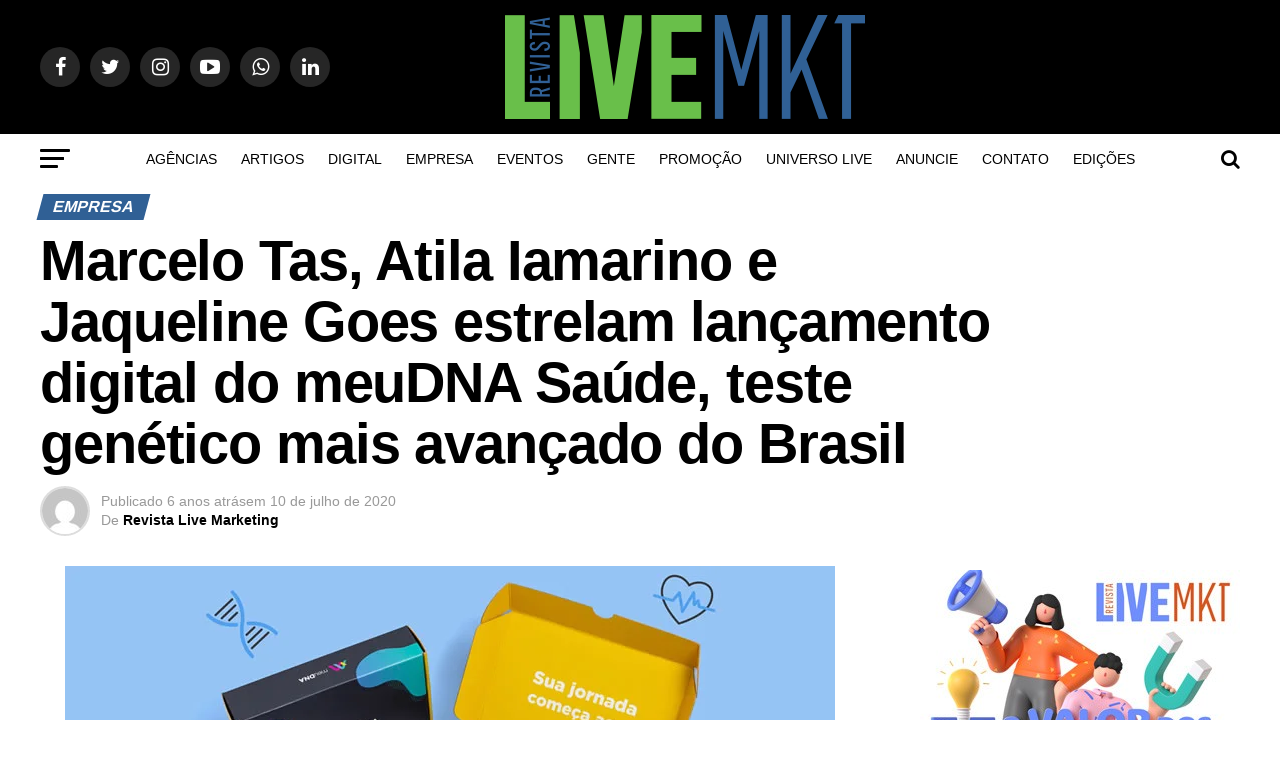

--- FILE ---
content_type: text/html; charset=UTF-8
request_url: https://revistalivemarketing.com.br/marcelo-tas-atila-iamarino-e-jaqueline-goes-estrelam-lancamento-digital-do-meudna-saude-teste-genetico-mais-avancado-do-brasil/
body_size: 35019
content:
<!DOCTYPE html><html lang="pt-BR"><head><script data-no-optimize="1">var litespeed_docref=sessionStorage.getItem("litespeed_docref");litespeed_docref&&(Object.defineProperty(document,"referrer",{get:function(){return litespeed_docref}}),sessionStorage.removeItem("litespeed_docref"));</script>  <script type="litespeed/javascript">(function(w,d,s,l,i){w[l]=w[l]||[];w[l].push({'gtm.start':new Date().getTime(),event:'gtm.js'});var f=d.getElementsByTagName(s)[0],j=d.createElement(s),dl=l!='dataLayer'?'&l='+l:'';j.async=!0;j.src='https://www.googletagmanager.com/gtm.js?id='+i+dl;f.parentNode.insertBefore(j,f)})(window,document,'script','dataLayer','GTM-N2T2J27')</script> <meta charset="UTF-8"><meta name="viewport" id="viewport" content="width=device-width, initial-scale=1.0, maximum-scale=1.0, minimum-scale=1.0, user-scalable=no" /><link rel="shortcut icon" href="https://revistalivemarketing.com.br/wp-content/uploads/2021/02/favi.png" /><link rel="pingback" href="https://revistalivemarketing.com.br/xmlrpc.php" /><meta property="og:type" content="article" /><meta property="og:image" content="https://revistalivemarketing.com.br/wp-content/uploads/2020/07/01-8.jpg" /><meta name="twitter:image" content="https://revistalivemarketing.com.br/wp-content/uploads/2020/07/01-8.jpg" /><meta property="og:url" content="https://revistalivemarketing.com.br/marcelo-tas-atila-iamarino-e-jaqueline-goes-estrelam-lancamento-digital-do-meudna-saude-teste-genetico-mais-avancado-do-brasil/" /><meta property="og:title" content="Marcelo Tas, Atila Iamarino e Jaqueline Goes estrelam lançamento digital do meuDNA Saúde, teste genético mais avançado do Brasil" /><meta property="og:description" content="Autoconhecimento é poder”! E é isso que o meuDNA, companhia brasileira de testes genéticos, levará de conteúdo para os canais digitais de Marcelo Tas, jornalista, apresentador, e roteirista que, entre outras coisas, atualmente se dedica a responder questões de inovação, comunicação, educação e variedades em seu canal do YouTube,&nbsp;Atila Iamarino, biólogo e pesquisador brasileiro que [&hellip;]" /><meta name="twitter:card" content="summary"><meta name="twitter:url" content="https://revistalivemarketing.com.br/marcelo-tas-atila-iamarino-e-jaqueline-goes-estrelam-lancamento-digital-do-meudna-saude-teste-genetico-mais-avancado-do-brasil/"><meta name="twitter:title" content="Marcelo Tas, Atila Iamarino e Jaqueline Goes estrelam lançamento digital do meuDNA Saúde, teste genético mais avançado do Brasil"><meta name="twitter:description" content="Autoconhecimento é poder”! E é isso que o meuDNA, companhia brasileira de testes genéticos, levará de conteúdo para os canais digitais de Marcelo Tas, jornalista, apresentador, e roteirista que, entre outras coisas, atualmente se dedica a responder questões de inovação, comunicação, educação e variedades em seu canal do YouTube,&nbsp;Atila Iamarino, biólogo e pesquisador brasileiro que [&hellip;]"><title>Marcelo Tas, Atila Iamarino e Jaqueline Goes estrelam lançamento digital do meuDNA Saúde, teste genético mais avançado do Brasil &#8211; Revista Live Marketing</title><meta name='robots' content='max-image-preview:large' /><style>img:is([sizes="auto" i], [sizes^="auto," i]) { contain-intrinsic-size: 3000px 1500px }</style><link rel='dns-prefetch' href='//static.addtoany.com' /><link rel='dns-prefetch' href='//fonts.googleapis.com' /><link rel="alternate" type="application/rss+xml" title="Feed para Revista Live Marketing &raquo;" href="https://revistalivemarketing.com.br/feed/" /><link rel="alternate" type="application/rss+xml" title="Feed de comentários para Revista Live Marketing &raquo;" href="https://revistalivemarketing.com.br/comments/feed/" /><link rel="alternate" type="application/rss+xml" title="Feed de comentários para Revista Live Marketing &raquo; Marcelo Tas, Atila Iamarino e Jaqueline Goes estrelam lançamento digital do meuDNA Saúde, teste genético mais avançado do Brasil" href="https://revistalivemarketing.com.br/marcelo-tas-atila-iamarino-e-jaqueline-goes-estrelam-lancamento-digital-do-meudna-saude-teste-genetico-mais-avancado-do-brasil/feed/" />
 <script src="//www.googletagmanager.com/gtag/js?id=G-D0NSWQ1BWR"  data-cfasync="false" data-wpfc-render="false" type="text/javascript" async></script> <script data-cfasync="false" data-wpfc-render="false" type="text/javascript">var mi_version = '9.11.1';
				var mi_track_user = true;
				var mi_no_track_reason = '';
								var MonsterInsightsDefaultLocations = {"page_location":"https:\/\/revistalivemarketing.com.br\/marcelo-tas-atila-iamarino-e-jaqueline-goes-estrelam-lancamento-digital-do-meudna-saude-teste-genetico-mais-avancado-do-brasil\/"};
								if ( typeof MonsterInsightsPrivacyGuardFilter === 'function' ) {
					var MonsterInsightsLocations = (typeof MonsterInsightsExcludeQuery === 'object') ? MonsterInsightsPrivacyGuardFilter( MonsterInsightsExcludeQuery ) : MonsterInsightsPrivacyGuardFilter( MonsterInsightsDefaultLocations );
				} else {
					var MonsterInsightsLocations = (typeof MonsterInsightsExcludeQuery === 'object') ? MonsterInsightsExcludeQuery : MonsterInsightsDefaultLocations;
				}

								var disableStrs = [
										'ga-disable-G-D0NSWQ1BWR',
									];

				/* Function to detect opted out users */
				function __gtagTrackerIsOptedOut() {
					for (var index = 0; index < disableStrs.length; index++) {
						if (document.cookie.indexOf(disableStrs[index] + '=true') > -1) {
							return true;
						}
					}

					return false;
				}

				/* Disable tracking if the opt-out cookie exists. */
				if (__gtagTrackerIsOptedOut()) {
					for (var index = 0; index < disableStrs.length; index++) {
						window[disableStrs[index]] = true;
					}
				}

				/* Opt-out function */
				function __gtagTrackerOptout() {
					for (var index = 0; index < disableStrs.length; index++) {
						document.cookie = disableStrs[index] + '=true; expires=Thu, 31 Dec 2099 23:59:59 UTC; path=/';
						window[disableStrs[index]] = true;
					}
				}

				if ('undefined' === typeof gaOptout) {
					function gaOptout() {
						__gtagTrackerOptout();
					}
				}
								window.dataLayer = window.dataLayer || [];

				window.MonsterInsightsDualTracker = {
					helpers: {},
					trackers: {},
				};
				if (mi_track_user) {
					function __gtagDataLayer() {
						dataLayer.push(arguments);
					}

					function __gtagTracker(type, name, parameters) {
						if (!parameters) {
							parameters = {};
						}

						if (parameters.send_to) {
							__gtagDataLayer.apply(null, arguments);
							return;
						}

						if (type === 'event') {
														parameters.send_to = monsterinsights_frontend.v4_id;
							var hookName = name;
							if (typeof parameters['event_category'] !== 'undefined') {
								hookName = parameters['event_category'] + ':' + name;
							}

							if (typeof MonsterInsightsDualTracker.trackers[hookName] !== 'undefined') {
								MonsterInsightsDualTracker.trackers[hookName](parameters);
							} else {
								__gtagDataLayer('event', name, parameters);
							}
							
						} else {
							__gtagDataLayer.apply(null, arguments);
						}
					}

					__gtagTracker('js', new Date());
					__gtagTracker('set', {
						'developer_id.dZGIzZG': true,
											});
					if ( MonsterInsightsLocations.page_location ) {
						__gtagTracker('set', MonsterInsightsLocations);
					}
										__gtagTracker('config', 'G-D0NSWQ1BWR', {"forceSSL":"true","link_attribution":"true"} );
										window.gtag = __gtagTracker;										(function () {
						/* https://developers.google.com/analytics/devguides/collection/analyticsjs/ */
						/* ga and __gaTracker compatibility shim. */
						var noopfn = function () {
							return null;
						};
						var newtracker = function () {
							return new Tracker();
						};
						var Tracker = function () {
							return null;
						};
						var p = Tracker.prototype;
						p.get = noopfn;
						p.set = noopfn;
						p.send = function () {
							var args = Array.prototype.slice.call(arguments);
							args.unshift('send');
							__gaTracker.apply(null, args);
						};
						var __gaTracker = function () {
							var len = arguments.length;
							if (len === 0) {
								return;
							}
							var f = arguments[len - 1];
							if (typeof f !== 'object' || f === null || typeof f.hitCallback !== 'function') {
								if ('send' === arguments[0]) {
									var hitConverted, hitObject = false, action;
									if ('event' === arguments[1]) {
										if ('undefined' !== typeof arguments[3]) {
											hitObject = {
												'eventAction': arguments[3],
												'eventCategory': arguments[2],
												'eventLabel': arguments[4],
												'value': arguments[5] ? arguments[5] : 1,
											}
										}
									}
									if ('pageview' === arguments[1]) {
										if ('undefined' !== typeof arguments[2]) {
											hitObject = {
												'eventAction': 'page_view',
												'page_path': arguments[2],
											}
										}
									}
									if (typeof arguments[2] === 'object') {
										hitObject = arguments[2];
									}
									if (typeof arguments[5] === 'object') {
										Object.assign(hitObject, arguments[5]);
									}
									if ('undefined' !== typeof arguments[1].hitType) {
										hitObject = arguments[1];
										if ('pageview' === hitObject.hitType) {
											hitObject.eventAction = 'page_view';
										}
									}
									if (hitObject) {
										action = 'timing' === arguments[1].hitType ? 'timing_complete' : hitObject.eventAction;
										hitConverted = mapArgs(hitObject);
										__gtagTracker('event', action, hitConverted);
									}
								}
								return;
							}

							function mapArgs(args) {
								var arg, hit = {};
								var gaMap = {
									'eventCategory': 'event_category',
									'eventAction': 'event_action',
									'eventLabel': 'event_label',
									'eventValue': 'event_value',
									'nonInteraction': 'non_interaction',
									'timingCategory': 'event_category',
									'timingVar': 'name',
									'timingValue': 'value',
									'timingLabel': 'event_label',
									'page': 'page_path',
									'location': 'page_location',
									'title': 'page_title',
									'referrer' : 'page_referrer',
								};
								for (arg in args) {
																		if (!(!args.hasOwnProperty(arg) || !gaMap.hasOwnProperty(arg))) {
										hit[gaMap[arg]] = args[arg];
									} else {
										hit[arg] = args[arg];
									}
								}
								return hit;
							}

							try {
								f.hitCallback();
							} catch (ex) {
							}
						};
						__gaTracker.create = newtracker;
						__gaTracker.getByName = newtracker;
						__gaTracker.getAll = function () {
							return [];
						};
						__gaTracker.remove = noopfn;
						__gaTracker.loaded = true;
						window['__gaTracker'] = __gaTracker;
					})();
									} else {
										console.log("");
					(function () {
						function __gtagTracker() {
							return null;
						}

						window['__gtagTracker'] = __gtagTracker;
						window['gtag'] = __gtagTracker;
					})();
									}</script> <style id="litespeed-ccss">ul{box-sizing:border-box}:root{--wp--preset--font-size--normal:16px;--wp--preset--font-size--huge:42px}body{--wp--preset--color--black:#000;--wp--preset--color--cyan-bluish-gray:#abb8c3;--wp--preset--color--white:#fff;--wp--preset--color--pale-pink:#f78da7;--wp--preset--color--vivid-red:#cf2e2e;--wp--preset--color--luminous-vivid-orange:#ff6900;--wp--preset--color--luminous-vivid-amber:#fcb900;--wp--preset--color--light-green-cyan:#7bdcb5;--wp--preset--color--vivid-green-cyan:#00d084;--wp--preset--color--pale-cyan-blue:#8ed1fc;--wp--preset--color--vivid-cyan-blue:#0693e3;--wp--preset--color--vivid-purple:#9b51e0;--wp--preset--color--:#444;--wp--preset--gradient--vivid-cyan-blue-to-vivid-purple:linear-gradient(135deg,rgba(6,147,227,1) 0%,#9b51e0 100%);--wp--preset--gradient--light-green-cyan-to-vivid-green-cyan:linear-gradient(135deg,#7adcb4 0%,#00d082 100%);--wp--preset--gradient--luminous-vivid-amber-to-luminous-vivid-orange:linear-gradient(135deg,rgba(252,185,0,1) 0%,rgba(255,105,0,1) 100%);--wp--preset--gradient--luminous-vivid-orange-to-vivid-red:linear-gradient(135deg,rgba(255,105,0,1) 0%,#cf2e2e 100%);--wp--preset--gradient--very-light-gray-to-cyan-bluish-gray:linear-gradient(135deg,#eee 0%,#a9b8c3 100%);--wp--preset--gradient--cool-to-warm-spectrum:linear-gradient(135deg,#4aeadc 0%,#9778d1 20%,#cf2aba 40%,#ee2c82 60%,#fb6962 80%,#fef84c 100%);--wp--preset--gradient--blush-light-purple:linear-gradient(135deg,#ffceec 0%,#9896f0 100%);--wp--preset--gradient--blush-bordeaux:linear-gradient(135deg,#fecda5 0%,#fe2d2d 50%,#6b003e 100%);--wp--preset--gradient--luminous-dusk:linear-gradient(135deg,#ffcb70 0%,#c751c0 50%,#4158d0 100%);--wp--preset--gradient--pale-ocean:linear-gradient(135deg,#fff5cb 0%,#b6e3d4 50%,#33a7b5 100%);--wp--preset--gradient--electric-grass:linear-gradient(135deg,#caf880 0%,#71ce7e 100%);--wp--preset--gradient--midnight:linear-gradient(135deg,#020381 0%,#2874fc 100%);--wp--preset--duotone--dark-grayscale:url('#wp-duotone-dark-grayscale');--wp--preset--duotone--grayscale:url('#wp-duotone-grayscale');--wp--preset--duotone--purple-yellow:url('#wp-duotone-purple-yellow');--wp--preset--duotone--blue-red:url('#wp-duotone-blue-red');--wp--preset--duotone--midnight:url('#wp-duotone-midnight');--wp--preset--duotone--magenta-yellow:url('#wp-duotone-magenta-yellow');--wp--preset--duotone--purple-green:url('#wp-duotone-purple-green');--wp--preset--duotone--blue-orange:url('#wp-duotone-blue-orange');--wp--preset--font-size--small:13px;--wp--preset--font-size--medium:20px;--wp--preset--font-size--large:36px;--wp--preset--font-size--x-large:42px;--wp--preset--spacing--20:.44rem;--wp--preset--spacing--30:.67rem;--wp--preset--spacing--40:1rem;--wp--preset--spacing--50:1.5rem;--wp--preset--spacing--60:2.25rem;--wp--preset--spacing--70:3.38rem;--wp--preset--spacing--80:5.06rem;--wp--preset--shadow--natural:6px 6px 9px rgba(0,0,0,.2);--wp--preset--shadow--deep:12px 12px 50px rgba(0,0,0,.4);--wp--preset--shadow--sharp:6px 6px 0px rgba(0,0,0,.2);--wp--preset--shadow--outlined:6px 6px 0px -3px rgba(255,255,255,1),6px 6px rgba(0,0,0,1);--wp--preset--shadow--crisp:6px 6px 0px rgba(0,0,0,1)}html,body,div,span,h1,h2,h3,h4,p,a,img,i,ul,li,form,article,header,nav,section,time{margin:0;padding:0;border:0;font-size:100%;vertical-align:baseline}article,header,nav,section{display:block}ul{list-style:none}html{overflow-x:hidden}body{color:#000;font-size:1rem;-webkit-font-smoothing:antialiased;font-weight:400;line-height:100%;margin:0 auto;padding:0}h1,h2,h3,h4,h3 a{-webkit-backface-visibility:hidden;color:#000}img{max-width:100%;height:auto;-webkit-backface-visibility:hidden}a,a:visited{opacity:1;text-decoration:none}#mvp-site,#mvp-site-wall{overflow:hidden;width:100%}#mvp-site-main{width:100%}#mvp-site-main{-webkit-backface-visibility:hidden;backface-visibility:hidden;margin-top:0;z-index:9999}.relative{position:relative}.left{float:left}#mvp-main-head-wrap{width:100%}#mvp-leader-wrap{line-height:0;overflow:hidden;position:fixed;top:0;left:0;text-align:center;width:100%;z-index:999}#mvp-main-nav-wrap{width:100%}#mvp-main-nav-top{background:#000;padding:15px 0;width:100%;height:auto;z-index:99999}.mvp-main-box{margin:0 auto;width:1200px;height:100%}#mvp-nav-top-wrap,.mvp-nav-top-cont{width:100%}.mvp-nav-top-right-out{margin-right:-200px;width:100%}.mvp-nav-top-right-in{margin-right:200px}.mvp-nav-top-left-out{float:right;margin-left:-200px;width:100%}.mvp-nav-top-left-in{margin-left:200px}.mvp-nav-top-mid{line-height:0;overflow:hidden;text-align:center;width:100%}h2.mvp-logo-title{display:block;font-size:0px}.mvp-nav-top-left,.mvp-nav-top-right{position:absolute;top:0;bottom:0;width:200px;height:100%}.mvp-nav-top-right .mvp-nav-search-but{display:none;padding:3px 0 7px}.mvp-nav-top-left{left:0}.mvp-nav-top-right{right:0}.mvp-nav-soc-wrap{margin-top:-20px;position:absolute;top:50%;left:0;width:100%;height:40px}.mvp-nav-logo-small{display:none}span.mvp-nav-soc-but{background:rgba(255,255,255,.15);color:#fff;-webkit-border-radius:50%;border-radius:50%;display:inline-block;float:left;font-size:20px;margin-left:10px;padding-top:10px;text-align:center;width:40px;height:30px}.mvp-nav-soc-wrap a:first-child span.mvp-nav-soc-but{margin-left:0}#mvp-main-nav-bot{-webkit-backface-visibility:hidden;backface-visibility:hidden;width:100%;height:50px;z-index:9000}#mvp-main-nav-bot-cont{-webkit-backface-visibility:hidden;backface-visibility:hidden;width:100%;height:50px}#mvp-nav-bot-wrap,.mvp-nav-bot-cont{width:100%}.mvp-nav-bot-right-out{margin-right:-50px;width:100%}.mvp-nav-bot-right-in{margin-right:50px}.mvp-nav-bot-left-out{float:right;margin-left:-50px;width:100%}.mvp-nav-bot-left-in{margin-left:50px}.mvp-nav-bot-left,.mvp-nav-bot-right{width:50px;height:50px}span.mvp-nav-search-but{float:right;font-size:20px;line-height:1;padding:15px 0}#mvp-search-wrap{-webkit-backface-visibility:hidden;backface-visibility:hidden;background:rgba(0,0,0,.94);opacity:0;position:fixed;top:0;left:0;-webkit-transform:translate3d(0,-100%,0);-moz-transform:translate3d(0,-100%,0);-ms-transform:translate3d(0,-100%,0);-o-transform:translate3d(0,-100%,0);transform:translate3d(0,-100%,0);width:100%;height:100%;z-index:999999}#mvp-search-wrap .mvp-search-but-wrap span{background:#fff;top:27px}#mvp-search-box{margin:-30px 0 0 -25%;position:absolute;top:50%;left:50%;width:50%}#searchform input{background:0 0;border:0;color:#fff;float:left;font-size:50px;font-weight:300;line-height:1;padding:5px 0;text-transform:uppercase;width:100%;height:50px}#searchform #searchsubmit{border:none;float:left}.mvp-nav-menu{text-align:center;width:100%;height:50px}.mvp-nav-menu ul{float:left;text-align:center;width:100%}.mvp-nav-menu ul li{display:inline-block;position:relative}.mvp-nav-menu ul li.mvp-mega-dropdown{position:static}.mvp-nav-menu ul li a{float:left;font-size:14px;font-weight:500;line-height:1;padding:18px 12px;position:relative;text-transform:uppercase}.mvp-nav-menu ul li.mvp-mega-dropdown .mvp-mega-dropdown{-webkit-backface-visibility:hidden;backface-visibility:hidden;background:#fff;border-top:1px solid #ddd;-webkit-box-shadow:0 10px 10px 0 rgba(0,0,0,.2);-moz-box-shadow:0 10px 10px 0 rgba(0,0,0,.2);-ms-box-shadow:0 10px 10px 0 rgba(0,0,0,.2);-o-box-shadow:0 10px 10px 0 rgba(0,0,0,.2);box-shadow:0 10px 10px 0 rgba(0,0,0,.2);opacity:0;overflow:hidden;position:absolute;top:50px;left:0;-webkit-transform:translateY(-999px);-moz-transform:translateY(-999px);-ms-transform:translateY(-999px);-o-transform:translateY(-999px);transform:translateY(-999px);width:100%;height:0;z-index:1}.mvp-nav-menu ul li ul.mvp-mega-list li a,.mvp-nav-menu ul li ul.mvp-mega-list li a p{background:0 0!important;border-bottom:none;color:#222!important;float:left;font-size:1em;font-weight:400;line-height:1.2;padding:0!important;text-align:left;text-transform:none}ul.mvp-mega-list{float:left;width:100%!important;max-width:none!important}ul.mvp-mega-list li{float:left;overflow:hidden;padding:20px 0 20px 1.6666666666%;width:18.66666666666%}ul.mvp-mega-list li:first-child{padding-left:0}.mvp-mega-img{background:#000;float:left;line-height:0;margin-bottom:10px;overflow:hidden;position:relative;width:100%;max-height:130px}.mvp-mega-img img{display:none;width:100%}#mvp-fly-wrap{overflow:hidden;position:fixed;top:0;bottom:0;left:0;-webkit-transform:translate3d(-370px,0,0);-moz-transform:translate3d(-370px,0,0);-ms-transform:translate3d(-370px,0,0);-o-transform:translate3d(-370px,0,0);transform:translate3d(-370px,0,0);width:370px;height:100%;z-index:999999}.mvp-fly-but-wrap,.mvp-search-but-wrap{width:30px}.mvp-fly-but-wrap{height:20px}#mvp-fly-wrap .mvp-fly-but-wrap{margin:15px 0}.mvp-nav-top-left .mvp-fly-but-wrap{display:none;margin-top:-10px;opacity:0;position:absolute;top:50%;left:0;height:20px}.mvp-nav-bot-left{margin:15px 0;height:20px}.mvp-search-but-wrap{position:absolute;top:60px;right:80px;width:60px;height:60px}.mvp-fly-but-wrap span,.mvp-search-but-wrap span{-webkit-border-radius:2px;-moz-border-radius:2px;-ms-border-radius:2px;-o-border-radius:2px;border-radius:2px;display:block;position:absolute;left:0;-webkit-transform:rotate(0deg);-moz-transform:rotate(0deg);-ms-transform:rotate(0deg);-o-transform:rotate(0deg);transform:rotate(0deg);height:3px}.mvp-nav-top-left .mvp-fly-but-wrap{opacity:1}.mvp-fly-but-wrap span:nth-child(1){top:0;width:30px}.mvp-fly-but-wrap span:nth-child(2),.mvp-fly-but-wrap span:nth-child(3){top:8px;width:24px}.mvp-fly-but-wrap span:nth-child(4){top:16px;width:18px}.mvp-search-but-wrap span:nth-child(1){-webkit-transform:rotate(45deg);-moz-transform:rotate(45deg);-ms-transform:rotate(45deg);-o-transform:rotate(45deg);transform:rotate(45deg);width:30px}.mvp-search-but-wrap span:nth-child(2){-webkit-transform:rotate(-45deg);-moz-transform:rotate(-45deg);-ms-transform:rotate(-45deg);-o-transform:rotate(-45deg);transform:rotate(-45deg);width:30px}.mvp-search-but-wrap span:nth-child(1),.mvp-search-but-wrap span:nth-child(2){width:60px}#mvp-fly-menu-top{width:100%;height:50px}.mvp-fly-top-out{margin-right:-100px;left:50px;width:100%}.mvp-fly-top-in{margin-right:100px}#mvp-fly-logo{margin:10px 6.25%;text-align:center;width:87.5%;height:30px}#mvp-fly-logo img{line-height:0;height:100%}.mvp-fly-but-menu{float:left;margin-left:15px;position:relative}.mvp-fly-top{background:rgba(0,0,0,.3);border-top:1px solid #fff;border-left:1px solid #fff;border-bottom:1px solid #fff;color:#fff;opacity:1;overflow:hidden;position:fixed;right:0;top:50%;-webkit-transform:translate3d(100px,0,0);-moz-transform:translate3d(100px,0,0);-ms-transform:translate3d(100px,0,0);-o-transform:translate3d(100px,0,0);transform:translate3d(100px,0,0);width:50px;height:50px;z-index:9999}.mvp-fly-top i{font-size:40px;line-height:100%;position:absolute;top:1px;left:12.1px}#mvp-fly-menu-wrap{overflow:hidden;position:absolute;top:50px;left:0;width:100%;height:100%}nav.mvp-fly-nav-menu{-webkit-backface-visibility:hidden;backface-visibility:hidden;margin:20px 5.40540540541% 0;overflow:hidden;position:absolute!important;width:89.1891891892%;max-height:65%}nav.mvp-fly-nav-menu ul{float:left;position:relative;width:100%}nav.mvp-fly-nav-menu ul li{border-top:1px solid rgba(255,255,255,.1);float:left;position:relative;width:100%}nav.mvp-fly-nav-menu ul li:first-child{border-top:none;margin-top:-14px}nav.mvp-fly-nav-menu ul li a{color:#fff;display:inline-block;float:left;font-size:14px;font-weight:500;line-height:1;padding:14px 0;text-transform:uppercase}.mvp-fly-fade{background:#000;opacity:0;width:100%;position:fixed;top:0;left:0;z-index:99999}#mvp-fly-soc-wrap{margin:0 5.40540540541%;position:absolute;bottom:20px;left:0;text-align:center;width:89.1891891892%}span.mvp-fly-soc-head{display:inline-block;font-size:.7rem;font-weight:400;line-height:1;margin-bottom:15px;text-transform:uppercase}ul.mvp-fly-soc-list{text-align:center;width:100%}ul.mvp-fly-soc-list li{display:inline-block}ul.mvp-fly-soc-list li a{background:rgba(255,255,255,.15);-webkit-border-radius:50%;-moz-border-radius:50%;-ms-border-radius:50%;-o-border-radius:50%;border-radius:50%;color:#fff;display:inline-block;font-size:14px;line-height:1;margin-left:2px;padding-top:9px;text-align:center;width:32px;height:23px}ul.mvp-fly-soc-list li:first-child a{margin-left:0}.mvp-ad-label{color:#999;float:left;font-size:9px;font-weight:400;letter-spacing:.2em;line-height:1;margin-top:4px;position:relative;top:-4px;text-align:center;text-transform:uppercase;width:100%}#mvp-main-body-wrap{background:#fff;padding-bottom:60px;width:100%}.mvp-widget-ad{line-height:0;text-align:center;width:100%}#mvp-side-wrap{font-size:.9rem;margin-left:60px;width:320px}.mvp-side-widget{float:left;margin-top:30px;width:100%}.mvp-side-widget:first-child{margin-top:0}#mvp-article-wrap,#mvp-article-cont{width:100%}#mvp-article-wrap{float:left;position:relative}#mvp-post-main{margin:10px 0 60px;width:100%}#mvp-post-head{margin-bottom:30px;width:100%}h3.mvp-post-cat{margin-bottom:10px;width:100%}span.mvp-post-cat{color:#fff;display:inline-block;font-size:1rem;font-weight:700;line-height:1;padding:5px 13px;text-transform:uppercase;-webkit-transform:skewX(-15deg);-moz-transform:skewX(-15deg);-ms-transform:skewX(-15deg);-o-transform:skewX(-15deg);transform:skewX(-15deg)}h1.mvp-post-title{color:#000;font-family:'Oswald',sans-serif;font-size:3.5rem;font-weight:700;letter-spacing:-.02em;line-height:1.1;margin-right:20%;width:80%}.mvp-author-info-wrap{width:100%}.mvp-author-info-wrap{margin-top:12px}.mvp-author-info-thumb{line-height:0;width:46px}.mvp-author-info-thumb img{border:2px solid #ddd;-webkit-border-radius:50%;-moz-border-radius:50%;-ms-border-radius:50%;-o-border-radius:50%;border-radius:50%;overflow:hidden}.mvp-author-info-text{color:#999;display:inline-block;float:left;font-size:14px;font-weight:400;line-height:1;margin:8px 0 0 15px}.mvp-author-info-text p{display:inline-block}.mvp-author-info-text a{color:#000!important;font-weight:700}.mvp-post-date{font-weight:500}.mvp-author-info-name{clear:both;margin-top:5px}.mvp-post-main-out{margin-right:-380px;width:100%}.mvp-post-main-in{margin-right:380px}#mvp-post-content{font-family:'Roboto',sans-serif;width:100%}#mvp-post-feat-img{line-height:0;margin-bottom:30px;text-align:center;width:100%}.posts-nav-link{display:none}.mvp-drop-nav-title{display:none;margin-left:20px;max-width:780px;overflow:hidden;height:30px}.mvp-drop-nav-title h4{color:#fff;float:left;font-size:23px;font-weight:700;letter-spacing:-.02em;line-height:30px;padding:0;width:200%}.mvp-cont-read-but-wrap{background-image:-moz-linear-gradient(to bottom,rgba(255,255,255,0) 0,rgba(255,255,255,.9) 50%,rgba(255,255,255,1) 100%);background-image:-ms-linear-gradient(to bottom,rgba(255,255,255,0) 0,rgba(255,255,255,.9) 50%,rgba(255,255,255,1) 100%);background-image:-o-linear-gradient(to bottom,rgba(255,255,255,0) 0,rgba(255,255,255,.9) 50%,rgba(255,255,255,1) 100%);background-image:-webkit-linear-gradient(to bottom,rgba(255,255,255,0) 0,rgba(255,255,255,.9) 50%,rgba(255,255,255,1) 100%);background-image:-webkit-gradient(linear,center top,center bottom,from(rgba(255,255,255,0)),to(rgba(255,255,255,1)));background-image:linear-gradient(to bottom,rgba(255,255,255,0) 0,rgba(255,255,255,.9) 50%,rgba(255,255,255,1) 100%);display:none;padding:120px 0 20px;position:absolute;top:-163px;left:0;text-align:center;width:100%}span.mvp-cont-read-but{background:#fff;border:1px solid #000;-webkit-border-radius:3px;-moz-border-radius:3px;-ms-border-radius:3px;-o-border-radius:3px;border-radius:3px;color:#000;display:inline-block;font-size:.8rem;font-weight:600;letter-spacing:.02em;line-height:100%;padding:10px 0;text-transform:uppercase;width:70%}.posts-nav-link{display:none}.mvp-org-wrap{display:none}a,a:visited{color:#0be6af}#searchform input{border-bottom:1px solid #0be6af}span.mvp-post-cat{background:#ff005b}#mvp-main-nav-top,#mvp-fly-wrap{background:#000}.mvp-nav-top-left .mvp-fly-but-wrap span,#mvp-fly-wrap .mvp-fly-but-wrap span{background:#777}.mvp-nav-top-right .mvp-nav-search-but,span.mvp-fly-soc-head{color:#777}#mvp-main-nav-bot-cont{background:#fff}#mvp-nav-bot-wrap .mvp-fly-but-wrap span{background:#333}#mvp-nav-bot-wrap span.mvp-nav-search-but,#mvp-nav-bot-wrap .mvp-nav-menu ul li a{color:#333}body,#searchform input,.mvp-author-info-text,nav.mvp-fly-nav-menu ul li a,.mvp-ad-label,span.mvp-fly-soc-head,span.mvp-cont-read-but{font-family:'Roboto',sans-serif}.mvp-nav-menu ul li a{font-family:'Oswald',sans-serif}h1.mvp-post-title,.mvp-drop-nav-title h4{font-family:'Oswald',sans-serif}span.mvp-post-cat{font-family:'Oswald',sans-serif}a,a:visited{color:#306095}#searchform input{border-bottom:1px solid #69bf4a}span.mvp-post-cat{background:#306095}#mvp-main-nav-top,#mvp-fly-wrap{background:#000}.mvp-nav-top-left .mvp-fly-but-wrap span,#mvp-fly-wrap .mvp-fly-but-wrap span{background:#555}.mvp-nav-top-right .mvp-nav-search-but,span.mvp-fly-soc-head{color:#555}#mvp-main-nav-bot-cont{background:#fff}#mvp-nav-bot-wrap .mvp-fly-but-wrap span{background:#000}#mvp-nav-bot-wrap span.mvp-nav-search-but,#mvp-nav-bot-wrap .mvp-nav-menu ul li a{color:#000}body,#searchform input,.mvp-author-info-text,nav.mvp-fly-nav-menu ul li a,.mvp-ad-label,span.mvp-fly-soc-head,span.mvp-cont-read-but{font-family:'Roboto',sans-serif}.mvp-nav-menu ul li a{font-family:'Oswald',sans-serif}h1.mvp-post-title,.mvp-drop-nav-title h4{font-family:'Oswald',sans-serif}span.mvp-post-cat{font-family:'Roboto',sans-serif}@media screen and (max-width:479px){.single .mvp-cont-read-but-wrap{display:inline}}html,body,div,span,h1,h2,h3,h4,p,a,img,i,ul,li,form,article,header,nav,section,time{margin:0;padding:0;border:0;font-size:100%;vertical-align:baseline}article,header,nav,section{display:block}body{line-height:1}ul{list-style:none}.fa{display:inline-block;font:normal normal normal 14px/1 FontAwesome;font-size:inherit;text-rendering:auto;-webkit-font-smoothing:antialiased;-moz-osx-font-smoothing:grayscale}.fa-search:before{content:"\f002"}.fa-twitter:before{content:"\f099"}.fa-facebook:before{content:"\f09a"}.fa-google-plus:before{content:"\f0d5"}.fa-linkedin:before{content:"\f0e1"}.fa-angle-up:before{content:"\f106"}.fa-youtube-play:before{content:"\f16a"}.fa-instagram:before{content:"\f16d"}.fa-whatsapp:before{content:"\f232"}@media screen and (max-width:1260px) and (min-width:1200px){.mvp-main-box{margin:0 1.666666666%;width:96.666666666%}}@media screen and (max-width:1199px) and (min-width:1100px){.mvp-main-box{margin:0 1.81818181818%;width:96.3636363636%}}@media screen and (max-width:1099px) and (min-width:1004px){.mvp-main-box{margin:0 2%;width:96%}h1.mvp-post-title{margin-right:0;width:100%}.mvp-post-main-out{margin-right:-360px}.mvp-post-main-in{margin-right:360px}#mvp-side-wrap{margin-left:40px}}@media screen and (max-width:1003px) and (min-width:900px){.mvp-nav-soc-wrap,.mvp-fly-top,.mvp-drop-nav-title,.mvp-nav-logo-reg{display:none!important}.mvp-nav-logo-small,.mvp-nav-top-left .mvp-fly-but-wrap{display:inline}.mvp-main-box{margin:0 2.2222222%;width:95.55555555%}#mvp-main-nav-top{padding:10px 0!important;height:30px!important;z-index:9999}.mvp-nav-top-mid{height:30px!important}.mvp-nav-top-mid img{height:100%!important}#mvp-main-nav-bot{border-bottom:none;display:none!important;height:0}.mvp-nav-top-mid img{margin-left:0}.mvp-nav-top-left-out{margin-left:-50px}.mvp-nav-top-left-in{margin-left:50px}.mvp-nav-top-left{display:block}.mvp-nav-top-right-out{margin-right:-50px}.mvp-nav-top-right-in{margin-right:50px}.mvp-nav-top-right{width:50px}.mvp-nav-top-right .mvp-nav-search-but{display:block}h1.mvp-post-title{margin-right:0;width:100%}.mvp-post-main-out{margin-right:-360px}.mvp-post-main-in{margin-right:360px}#mvp-side-wrap{margin-left:40px}.mvp-nav-top-mid a{left:0}#mvp-main-body-wrap{padding-top:20px}}@media screen and (max-width:899px) and (min-width:768px){.mvp-nav-soc-wrap,.mvp-fly-top,.mvp-drop-nav-title,.mvp-nav-logo-reg{display:none!important}.mvp-nav-logo-small,.mvp-nav-top-left .mvp-fly-but-wrap{display:inline}.mvp-main-box{margin:0 2.60416666666%;width:94.7916666666%}#mvp-main-nav-top{padding:10px 0!important;height:30px!important;z-index:9999}.mvp-nav-top-mid{height:30px!important}.mvp-nav-top-mid img{height:100%!important}#mvp-main-nav-bot{border-bottom:none;display:none!important;height:0}.mvp-nav-top-mid img{margin-left:0}.mvp-nav-top-left-out{margin-left:-50px}.mvp-nav-top-left-in{margin-left:50px}.mvp-nav-top-left{display:block}.mvp-nav-top-right-out{margin-right:-50px}.mvp-nav-top-right-in{margin-right:50px}.mvp-nav-top-right{width:50px}.mvp-nav-top-right .mvp-nav-search-but{display:block}#mvp-side-wrap{border-top:1px solid #ddd;margin:20px 0 0;padding-top:20px;width:100%}#mvp-post-main{margin:0 0 40px}span.mvp-post-cat{font-size:.9rem}h1.mvp-post-title{font-size:2.9rem;margin-right:0;width:100%}.mvp-post-main-out,.mvp-post-main-in{margin-right:0}#mvp-post-content #mvp-post-feat-img{margin-left:-2.747252747%;width:105.4945055%}#mvp-post-feat-img{margin-bottom:20px}.mvp-nav-top-mid a{left:0}#mvp-main-body-wrap{padding-top:20px}}@media screen and (max-width:767px) and (min-width:660px){.mvp-nav-soc-wrap,.mvp-fly-top,.mvp-drop-nav-title,.mvp-nav-logo-reg{display:none!important}.mvp-nav-logo-small,.mvp-nav-top-left .mvp-fly-but-wrap{display:inline}.mvp-main-box{margin:0 3.0303030303%;width:93.9393939393%}#mvp-main-nav-top{padding:10px 0!important;height:30px!important;z-index:9999}.mvp-nav-top-mid{height:30px!important}.mvp-nav-top-mid img{height:100%!important}#mvp-main-nav-bot{border-bottom:none;display:none!important;height:0}.mvp-nav-top-mid img{margin-left:0}.mvp-nav-top-left-out{margin-left:-50px}.mvp-nav-top-left-in{margin-left:50px}.mvp-nav-top-left{display:block}.mvp-nav-top-right-out{margin-right:-50px}.mvp-nav-top-right-in{margin-right:50px}.mvp-nav-top-right{width:50px}.mvp-nav-top-right .mvp-nav-search-but{display:block}#mvp-side-wrap{border-top:1px solid #ddd;margin:20px 0 0;padding-top:20px;width:100%}#mvp-search-box{margin:-25px 0 0 -30%;width:60%}#searchform input{font-size:40px;height:40px}#mvp-post-main{margin:0 0 40px}#mvp-post-head{margin-bottom:20px}span.mvp-post-cat{font-size:.9rem}h1.mvp-post-title{font-size:2.6rem;margin-right:0;width:100%}.mvp-post-main-out,.mvp-post-main-in{margin-right:0}#mvp-post-content #mvp-post-feat-img{margin-left:-3.225806452%;width:106.4516129%}#mvp-post-feat-img{margin-bottom:20px}.mvp-nav-top-mid a{left:0}#mvp-main-body-wrap{padding-top:20px}}@media screen and (max-width:659px) and (min-width:600px){.mvp-nav-soc-wrap,.mvp-fly-top,.mvp-drop-nav-title,.mvp-nav-logo-reg{display:none!important}.mvp-nav-logo-small,.mvp-nav-top-left .mvp-fly-but-wrap{display:inline}.mvp-main-box{margin:0 3.3333333333%;width:93.3333333333%}#mvp-main-nav-top{padding:10px 0!important;height:30px!important;z-index:9999}.mvp-nav-top-mid{height:30px!important}.mvp-nav-top-mid img{height:100%!important}#mvp-main-nav-bot{border-bottom:none;display:none!important;height:0}.mvp-nav-top-mid img{margin-left:0}.mvp-nav-top-left-out{margin-left:-50px}.mvp-nav-top-left-in{margin-left:50px}.mvp-nav-top-left{display:block}.mvp-nav-top-right-out{margin-right:-50px}.mvp-nav-top-right-in{margin-right:50px}.mvp-nav-top-right{width:50px}.mvp-nav-top-right .mvp-nav-search-but{display:block}#mvp-side-wrap{border-top:1px solid #ddd;margin:20px 0 0;padding-top:20px;width:100%}#mvp-search-box{margin:-25px 0 0 -30%;width:60%}#searchform input{font-size:40px;height:40px}.mvp-search-but-wrap{top:40px;right:40px}#mvp-post-main{margin:0 0 40px}#mvp-post-head{margin-bottom:20px}span.mvp-post-cat{font-size:.9rem}h1.mvp-post-title{font-size:2.5rem;margin-right:0;width:100%}.mvp-post-main-out,.mvp-post-main-in{margin-right:0}#mvp-post-content #mvp-post-feat-img{margin-left:-3.571428571%;width:107.1428571%}#mvp-post-feat-img{margin-bottom:20px}.mvp-nav-top-mid a{left:0}#mvp-main-body-wrap{padding-top:20px}}@media screen and (max-width:599px) and (min-width:480px){.mvp-nav-soc-wrap,.mvp-fly-top,.mvp-drop-nav-title,.mvp-nav-logo-reg{display:none!important}.mvp-nav-logo-small,.mvp-nav-top-left .mvp-fly-but-wrap{display:inline}.mvp-main-box{margin:0 4.1666666666%;width:91.6666666666%}#mvp-main-nav-top{padding:10px 0!important;height:30px!important;z-index:9999}.mvp-nav-top-mid{height:30px!important}.mvp-nav-top-mid img{height:100%!important}#mvp-main-nav-bot{border-bottom:none;display:none!important;height:0}.mvp-nav-top-mid img{margin-left:0}.mvp-nav-top-left-out{margin-left:-50px}.mvp-nav-top-left-in{margin-left:50px}.mvp-nav-top-left{display:block}.mvp-nav-top-right-out{margin-right:-50px}.mvp-nav-top-right-in{margin-right:50px}.mvp-nav-top-right{width:50px}.mvp-nav-top-right .mvp-nav-search-but{display:block}#mvp-side-wrap{border-top:1px solid #ddd;margin:20px 0 0;padding-top:20px;width:100%}#mvp-search-box{margin:-15px 0 0 -30%;width:60%}#searchform input{font-size:30px;height:30px}.mvp-search-but-wrap{top:20px;right:20px}#mvp-post-main{margin:0 0 40px}#mvp-post-head{margin-bottom:20px}span.mvp-post-cat{font-size:.8rem}h1.mvp-post-title{font-size:1.9rem;margin-right:0;width:100%}.mvp-post-main-out,.mvp-post-main-in{margin-right:0}#mvp-post-content #mvp-post-feat-img{margin-left:-4.5454545454%;width:109.0909090909%}#mvp-post-feat-img{margin-bottom:20px}.mvp-nav-top-mid a{left:0}#mvp-main-body-wrap{padding-top:20px}}@media screen and (max-width:479px){.mvp-nav-soc-wrap,.mvp-fly-top,.mvp-drop-nav-title,.mvp-nav-logo-reg{display:none!important}.mvp-nav-logo-small,.mvp-nav-top-left .mvp-fly-but-wrap{display:inline}.mvp-main-box{margin:0 4.1666666666%;width:91.6666666666%}#mvp-main-nav-top{padding:10px 0!important;height:30px!important;z-index:9999}.mvp-nav-top-mid{height:30px!important}.mvp-nav-top-mid img{height:100%!important}#mvp-main-nav-bot{border-bottom:none;display:none!important;height:0}.mvp-nav-top-mid img{margin-left:0}.mvp-nav-top-left-out{margin-left:-50px}.mvp-nav-top-left-in{margin-left:50px}.mvp-nav-top-left{display:block}.mvp-nav-top-right-out{margin-right:-50px}.mvp-nav-top-right-in{margin-right:50px}.mvp-nav-top-right{width:50px}.mvp-nav-top-right .mvp-nav-search-but{display:block}#mvp-main-body-wrap{padding:15px 0 30px}#mvp-side-wrap{border-top:1px solid #ddd;margin:20px 0 0;padding-top:20px;width:100%}#mvp-search-box{margin:-15px 0 0 -30%;width:60%}#searchform input{font-size:30px;height:30px}.mvp-search-but-wrap{top:20px;right:20px}#mvp-post-main{margin:0 0 30px}#mvp-post-head{margin-bottom:15px}span.mvp-post-cat{font-size:.8rem}h1.mvp-post-title{font-size:1.8rem;margin-right:0;width:100%}.mvp-post-main-out,.mvp-post-main-in{margin-right:0}.mvp-author-info-wrap{margin-top:10px}#mvp-post-content #mvp-post-feat-img{margin-left:-4.5454545454%;width:109.0909090909%}#mvp-post-feat-img{margin-bottom:20px}.mvp-author-info-text{font-size:12px;margin-top:10px}.mvp-author-info-name{margin-top:2px}.mvp-nav-top-mid a{left:0}#mvp-main-body-wrap{padding-top:15px}}.addtoany_content{clear:both;margin:16px auto}.addtoany_list{display:inline;line-height:16px}.a2a_kit a:empty{display:none}.addtoany_list a{border:0;box-shadow:none;display:inline-block;font-size:16px;padding:0 4px;vertical-align:middle}.addtoany_list.a2a_kit_size_32 a{font-size:32px}.container{width:100%;padding-right:15px;padding-left:15px;margin-right:auto;margin-left:auto;box-sizing:border-box}.row{display:-ms-flexbox;display:flex;-ms-flex-wrap:wrap;flex-wrap:wrap;margin-right:-15px;margin-left:-15px;box-sizing:border-box}.col{position:relative;width:100%;padding-right:15px;padding-left:15px;box-sizing:border-box}.container{padding:0}.mvp-nav-top-left-in{margin-left:290px}.mvp-nav-top-left,.mvp-nav-top-right{width:290px}@media (max-width:1000px){.mvp-nav-top-left-in{margin-left:50px}}@media screen and (min-width:900px){.mvp-leader2,.mvp-leader3{display:none}}@media screen and (max-width:899px) and (min-width:480px){.mvp-leader1,.mvp-leader3{display:none}.mvp-leader2{display:inline-block}}@media screen and (max-width:479px){.mvp-leader1,.mvp-leader2{display:none}.mvp-leader3{display:inline-block}}@media screen and (min-width:1003px){.addtoany_content{display:none}}</style><link rel="preload" data-asynced="1" data-optimized="2" as="style" onload="this.onload=null;this.rel='stylesheet'" href="https://revistalivemarketing.com.br/wp-content/litespeed/ucss/4b85c7464cd50691d1c11b0d8180616d.css?ver=e6466" /><script data-optimized="1" type="litespeed/javascript" data-src="https://revistalivemarketing.com.br/wp-content/plugins/litespeed-cache/assets/js/css_async.min.js"></script> <style id='classic-theme-styles-inline-css' type='text/css'>/*! This file is auto-generated */
.wp-block-button__link{color:#fff;background-color:#32373c;border-radius:9999px;box-shadow:none;text-decoration:none;padding:calc(.667em + 2px) calc(1.333em + 2px);font-size:1.125em}.wp-block-file__button{background:#32373c;color:#fff;text-decoration:none}</style><style id='global-styles-inline-css' type='text/css'>:root{--wp--preset--aspect-ratio--square: 1;--wp--preset--aspect-ratio--4-3: 4/3;--wp--preset--aspect-ratio--3-4: 3/4;--wp--preset--aspect-ratio--3-2: 3/2;--wp--preset--aspect-ratio--2-3: 2/3;--wp--preset--aspect-ratio--16-9: 16/9;--wp--preset--aspect-ratio--9-16: 9/16;--wp--preset--color--black: #000000;--wp--preset--color--cyan-bluish-gray: #abb8c3;--wp--preset--color--white: #ffffff;--wp--preset--color--pale-pink: #f78da7;--wp--preset--color--vivid-red: #cf2e2e;--wp--preset--color--luminous-vivid-orange: #ff6900;--wp--preset--color--luminous-vivid-amber: #fcb900;--wp--preset--color--light-green-cyan: #7bdcb5;--wp--preset--color--vivid-green-cyan: #00d084;--wp--preset--color--pale-cyan-blue: #8ed1fc;--wp--preset--color--vivid-cyan-blue: #0693e3;--wp--preset--color--vivid-purple: #9b51e0;--wp--preset--color--: #444;--wp--preset--gradient--vivid-cyan-blue-to-vivid-purple: linear-gradient(135deg,rgba(6,147,227,1) 0%,rgb(155,81,224) 100%);--wp--preset--gradient--light-green-cyan-to-vivid-green-cyan: linear-gradient(135deg,rgb(122,220,180) 0%,rgb(0,208,130) 100%);--wp--preset--gradient--luminous-vivid-amber-to-luminous-vivid-orange: linear-gradient(135deg,rgba(252,185,0,1) 0%,rgba(255,105,0,1) 100%);--wp--preset--gradient--luminous-vivid-orange-to-vivid-red: linear-gradient(135deg,rgba(255,105,0,1) 0%,rgb(207,46,46) 100%);--wp--preset--gradient--very-light-gray-to-cyan-bluish-gray: linear-gradient(135deg,rgb(238,238,238) 0%,rgb(169,184,195) 100%);--wp--preset--gradient--cool-to-warm-spectrum: linear-gradient(135deg,rgb(74,234,220) 0%,rgb(151,120,209) 20%,rgb(207,42,186) 40%,rgb(238,44,130) 60%,rgb(251,105,98) 80%,rgb(254,248,76) 100%);--wp--preset--gradient--blush-light-purple: linear-gradient(135deg,rgb(255,206,236) 0%,rgb(152,150,240) 100%);--wp--preset--gradient--blush-bordeaux: linear-gradient(135deg,rgb(254,205,165) 0%,rgb(254,45,45) 50%,rgb(107,0,62) 100%);--wp--preset--gradient--luminous-dusk: linear-gradient(135deg,rgb(255,203,112) 0%,rgb(199,81,192) 50%,rgb(65,88,208) 100%);--wp--preset--gradient--pale-ocean: linear-gradient(135deg,rgb(255,245,203) 0%,rgb(182,227,212) 50%,rgb(51,167,181) 100%);--wp--preset--gradient--electric-grass: linear-gradient(135deg,rgb(202,248,128) 0%,rgb(113,206,126) 100%);--wp--preset--gradient--midnight: linear-gradient(135deg,rgb(2,3,129) 0%,rgb(40,116,252) 100%);--wp--preset--font-size--small: 13px;--wp--preset--font-size--medium: 20px;--wp--preset--font-size--large: 36px;--wp--preset--font-size--x-large: 42px;--wp--preset--spacing--20: 0.44rem;--wp--preset--spacing--30: 0.67rem;--wp--preset--spacing--40: 1rem;--wp--preset--spacing--50: 1.5rem;--wp--preset--spacing--60: 2.25rem;--wp--preset--spacing--70: 3.38rem;--wp--preset--spacing--80: 5.06rem;--wp--preset--shadow--natural: 6px 6px 9px rgba(0, 0, 0, 0.2);--wp--preset--shadow--deep: 12px 12px 50px rgba(0, 0, 0, 0.4);--wp--preset--shadow--sharp: 6px 6px 0px rgba(0, 0, 0, 0.2);--wp--preset--shadow--outlined: 6px 6px 0px -3px rgba(255, 255, 255, 1), 6px 6px rgba(0, 0, 0, 1);--wp--preset--shadow--crisp: 6px 6px 0px rgba(0, 0, 0, 1);}:where(.is-layout-flex){gap: 0.5em;}:where(.is-layout-grid){gap: 0.5em;}body .is-layout-flex{display: flex;}.is-layout-flex{flex-wrap: wrap;align-items: center;}.is-layout-flex > :is(*, div){margin: 0;}body .is-layout-grid{display: grid;}.is-layout-grid > :is(*, div){margin: 0;}:where(.wp-block-columns.is-layout-flex){gap: 2em;}:where(.wp-block-columns.is-layout-grid){gap: 2em;}:where(.wp-block-post-template.is-layout-flex){gap: 1.25em;}:where(.wp-block-post-template.is-layout-grid){gap: 1.25em;}.has-black-color{color: var(--wp--preset--color--black) !important;}.has-cyan-bluish-gray-color{color: var(--wp--preset--color--cyan-bluish-gray) !important;}.has-white-color{color: var(--wp--preset--color--white) !important;}.has-pale-pink-color{color: var(--wp--preset--color--pale-pink) !important;}.has-vivid-red-color{color: var(--wp--preset--color--vivid-red) !important;}.has-luminous-vivid-orange-color{color: var(--wp--preset--color--luminous-vivid-orange) !important;}.has-luminous-vivid-amber-color{color: var(--wp--preset--color--luminous-vivid-amber) !important;}.has-light-green-cyan-color{color: var(--wp--preset--color--light-green-cyan) !important;}.has-vivid-green-cyan-color{color: var(--wp--preset--color--vivid-green-cyan) !important;}.has-pale-cyan-blue-color{color: var(--wp--preset--color--pale-cyan-blue) !important;}.has-vivid-cyan-blue-color{color: var(--wp--preset--color--vivid-cyan-blue) !important;}.has-vivid-purple-color{color: var(--wp--preset--color--vivid-purple) !important;}.has-black-background-color{background-color: var(--wp--preset--color--black) !important;}.has-cyan-bluish-gray-background-color{background-color: var(--wp--preset--color--cyan-bluish-gray) !important;}.has-white-background-color{background-color: var(--wp--preset--color--white) !important;}.has-pale-pink-background-color{background-color: var(--wp--preset--color--pale-pink) !important;}.has-vivid-red-background-color{background-color: var(--wp--preset--color--vivid-red) !important;}.has-luminous-vivid-orange-background-color{background-color: var(--wp--preset--color--luminous-vivid-orange) !important;}.has-luminous-vivid-amber-background-color{background-color: var(--wp--preset--color--luminous-vivid-amber) !important;}.has-light-green-cyan-background-color{background-color: var(--wp--preset--color--light-green-cyan) !important;}.has-vivid-green-cyan-background-color{background-color: var(--wp--preset--color--vivid-green-cyan) !important;}.has-pale-cyan-blue-background-color{background-color: var(--wp--preset--color--pale-cyan-blue) !important;}.has-vivid-cyan-blue-background-color{background-color: var(--wp--preset--color--vivid-cyan-blue) !important;}.has-vivid-purple-background-color{background-color: var(--wp--preset--color--vivid-purple) !important;}.has-black-border-color{border-color: var(--wp--preset--color--black) !important;}.has-cyan-bluish-gray-border-color{border-color: var(--wp--preset--color--cyan-bluish-gray) !important;}.has-white-border-color{border-color: var(--wp--preset--color--white) !important;}.has-pale-pink-border-color{border-color: var(--wp--preset--color--pale-pink) !important;}.has-vivid-red-border-color{border-color: var(--wp--preset--color--vivid-red) !important;}.has-luminous-vivid-orange-border-color{border-color: var(--wp--preset--color--luminous-vivid-orange) !important;}.has-luminous-vivid-amber-border-color{border-color: var(--wp--preset--color--luminous-vivid-amber) !important;}.has-light-green-cyan-border-color{border-color: var(--wp--preset--color--light-green-cyan) !important;}.has-vivid-green-cyan-border-color{border-color: var(--wp--preset--color--vivid-green-cyan) !important;}.has-pale-cyan-blue-border-color{border-color: var(--wp--preset--color--pale-cyan-blue) !important;}.has-vivid-cyan-blue-border-color{border-color: var(--wp--preset--color--vivid-cyan-blue) !important;}.has-vivid-purple-border-color{border-color: var(--wp--preset--color--vivid-purple) !important;}.has-vivid-cyan-blue-to-vivid-purple-gradient-background{background: var(--wp--preset--gradient--vivid-cyan-blue-to-vivid-purple) !important;}.has-light-green-cyan-to-vivid-green-cyan-gradient-background{background: var(--wp--preset--gradient--light-green-cyan-to-vivid-green-cyan) !important;}.has-luminous-vivid-amber-to-luminous-vivid-orange-gradient-background{background: var(--wp--preset--gradient--luminous-vivid-amber-to-luminous-vivid-orange) !important;}.has-luminous-vivid-orange-to-vivid-red-gradient-background{background: var(--wp--preset--gradient--luminous-vivid-orange-to-vivid-red) !important;}.has-very-light-gray-to-cyan-bluish-gray-gradient-background{background: var(--wp--preset--gradient--very-light-gray-to-cyan-bluish-gray) !important;}.has-cool-to-warm-spectrum-gradient-background{background: var(--wp--preset--gradient--cool-to-warm-spectrum) !important;}.has-blush-light-purple-gradient-background{background: var(--wp--preset--gradient--blush-light-purple) !important;}.has-blush-bordeaux-gradient-background{background: var(--wp--preset--gradient--blush-bordeaux) !important;}.has-luminous-dusk-gradient-background{background: var(--wp--preset--gradient--luminous-dusk) !important;}.has-pale-ocean-gradient-background{background: var(--wp--preset--gradient--pale-ocean) !important;}.has-electric-grass-gradient-background{background: var(--wp--preset--gradient--electric-grass) !important;}.has-midnight-gradient-background{background: var(--wp--preset--gradient--midnight) !important;}.has-small-font-size{font-size: var(--wp--preset--font-size--small) !important;}.has-medium-font-size{font-size: var(--wp--preset--font-size--medium) !important;}.has-large-font-size{font-size: var(--wp--preset--font-size--large) !important;}.has-x-large-font-size{font-size: var(--wp--preset--font-size--x-large) !important;}
:where(.wp-block-post-template.is-layout-flex){gap: 1.25em;}:where(.wp-block-post-template.is-layout-grid){gap: 1.25em;}
:where(.wp-block-columns.is-layout-flex){gap: 2em;}:where(.wp-block-columns.is-layout-grid){gap: 2em;}
:root :where(.wp-block-pullquote){font-size: 1.5em;line-height: 1.6;}</style><style id='mvp-custom-style-inline-css' type='text/css'>#mvp-wallpaper {
	background: url() no-repeat 50% 0;
	}

#mvp-foot-copy a {
	color: #69bf4a;
	}

#mvp-content-main p a,
.mvp-post-add-main p a {
	box-shadow: inset 0 -4px 0 #69bf4a;
	}

#mvp-content-main p a:hover,
.mvp-post-add-main p a:hover {
	background: #69bf4a;
	}

a,
a:visited,
.post-info-name a,
.woocommerce .woocommerce-breadcrumb a {
	color: #306095;
	}

#mvp-side-wrap a:hover {
	color: #306095;
	}

.mvp-fly-top:hover,
.mvp-vid-box-wrap,
ul.mvp-soc-mob-list li.mvp-soc-mob-com {
	background: #69bf4a;
	}

nav.mvp-fly-nav-menu ul li.menu-item-has-children:after,
.mvp-feat1-left-wrap span.mvp-cd-cat,
.mvp-widget-feat1-top-story span.mvp-cd-cat,
.mvp-widget-feat2-left-cont span.mvp-cd-cat,
.mvp-widget-dark-feat span.mvp-cd-cat,
.mvp-widget-dark-sub span.mvp-cd-cat,
.mvp-vid-wide-text span.mvp-cd-cat,
.mvp-feat2-top-text span.mvp-cd-cat,
.mvp-feat3-main-story span.mvp-cd-cat,
.mvp-feat3-sub-text span.mvp-cd-cat,
.mvp-feat4-main-text span.mvp-cd-cat,
.woocommerce-message:before,
.woocommerce-info:before,
.woocommerce-message:before {
	color: #69bf4a;
	}

#searchform input,
.mvp-authors-name {
	border-bottom: 1px solid #69bf4a;
	}

.mvp-fly-top:hover {
	border-top: 1px solid #69bf4a;
	border-left: 1px solid #69bf4a;
	border-bottom: 1px solid #69bf4a;
	}

.woocommerce .widget_price_filter .ui-slider .ui-slider-handle,
.woocommerce #respond input#submit.alt,
.woocommerce a.button.alt,
.woocommerce button.button.alt,
.woocommerce input.button.alt,
.woocommerce #respond input#submit.alt:hover,
.woocommerce a.button.alt:hover,
.woocommerce button.button.alt:hover,
.woocommerce input.button.alt:hover {
	background-color: #69bf4a;
	}

.woocommerce-error,
.woocommerce-info,
.woocommerce-message {
	border-top-color: #69bf4a;
	}

ul.mvp-feat1-list-buts li.active span.mvp-feat1-list-but,
span.mvp-widget-home-title,
span.mvp-post-cat,
span.mvp-feat1-pop-head {
	background: #306095;
	}

.woocommerce span.onsale {
	background-color: #306095;
	}

.mvp-widget-feat2-side-more-but,
.woocommerce .star-rating span:before,
span.mvp-prev-next-label,
.mvp-cat-date-wrap .sticky {
	color: #306095 !important;
	}

#mvp-main-nav-top,
#mvp-fly-wrap,
.mvp-soc-mob-right,
#mvp-main-nav-small-cont {
	background: #000000;
	}

#mvp-main-nav-small .mvp-fly-but-wrap span,
#mvp-main-nav-small .mvp-search-but-wrap span,
.mvp-nav-top-left .mvp-fly-but-wrap span,
#mvp-fly-wrap .mvp-fly-but-wrap span {
	background: #555555;
	}

.mvp-nav-top-right .mvp-nav-search-but,
span.mvp-fly-soc-head,
.mvp-soc-mob-right i,
#mvp-main-nav-small span.mvp-nav-search-but,
#mvp-main-nav-small .mvp-nav-menu ul li a  {
	color: #555555;
	}

#mvp-main-nav-small .mvp-nav-menu ul li.menu-item-has-children a:after {
	border-color: #555555 transparent transparent transparent;
	}

#mvp-nav-top-wrap span.mvp-nav-search-but:hover,
#mvp-main-nav-small span.mvp-nav-search-but:hover {
	color: #69bf4a;
	}

#mvp-nav-top-wrap .mvp-fly-but-wrap:hover span,
#mvp-main-nav-small .mvp-fly-but-wrap:hover span,
span.mvp-woo-cart-num:hover {
	background: #69bf4a;
	}

#mvp-main-nav-bot-cont {
	background: #ffffff;
	}

#mvp-nav-bot-wrap .mvp-fly-but-wrap span,
#mvp-nav-bot-wrap .mvp-search-but-wrap span {
	background: #000000;
	}

#mvp-nav-bot-wrap span.mvp-nav-search-but,
#mvp-nav-bot-wrap .mvp-nav-menu ul li a {
	color: #000000;
	}

#mvp-nav-bot-wrap .mvp-nav-menu ul li.menu-item-has-children a:after {
	border-color: #000000 transparent transparent transparent;
	}

.mvp-nav-menu ul li:hover a {
	border-bottom: 5px solid #69bf4a;
	}

#mvp-nav-bot-wrap .mvp-fly-but-wrap:hover span {
	background: #69bf4a;
	}

#mvp-nav-bot-wrap span.mvp-nav-search-but:hover {
	color: #69bf4a;
	}

body,
.mvp-feat1-feat-text p,
.mvp-feat2-top-text p,
.mvp-feat3-main-text p,
.mvp-feat3-sub-text p,
#searchform input,
.mvp-author-info-text,
span.mvp-post-excerpt,
.mvp-nav-menu ul li ul.sub-menu li a,
nav.mvp-fly-nav-menu ul li a,
.mvp-ad-label,
span.mvp-feat-caption,
.mvp-post-tags a,
.mvp-post-tags a:visited,
span.mvp-author-box-name a,
#mvp-author-box-text p,
.mvp-post-gallery-text p,
ul.mvp-soc-mob-list li span,
#comments,
h3#reply-title,
h2.comments,
#mvp-foot-copy p,
span.mvp-fly-soc-head,
.mvp-post-tags-header,
span.mvp-prev-next-label,
span.mvp-post-add-link-but,
#mvp-comments-button a,
#mvp-comments-button span.mvp-comment-but-text,
.woocommerce ul.product_list_widget span.product-title,
.woocommerce ul.product_list_widget li a,
.woocommerce #reviews #comments ol.commentlist li .comment-text p.meta,
.woocommerce div.product p.price,
.woocommerce div.product p.price ins,
.woocommerce div.product p.price del,
.woocommerce ul.products li.product .price del,
.woocommerce ul.products li.product .price ins,
.woocommerce ul.products li.product .price,
.woocommerce #respond input#submit,
.woocommerce a.button,
.woocommerce button.button,
.woocommerce input.button,
.woocommerce .widget_price_filter .price_slider_amount .button,
.woocommerce span.onsale,
.woocommerce-review-link,
#woo-content p.woocommerce-result-count,
.woocommerce div.product .woocommerce-tabs ul.tabs li a,
a.mvp-inf-more-but,
span.mvp-cont-read-but,
span.mvp-cd-cat,
span.mvp-cd-date,
.mvp-feat4-main-text p,
span.mvp-woo-cart-num,
span.mvp-widget-home-title2,
.wp-caption,
#mvp-content-main p.wp-caption-text,
.gallery-caption,
.mvp-post-add-main p.wp-caption-text,
#bbpress-forums,
#bbpress-forums p,
.protected-post-form input,
#mvp-feat6-text p {
	font-family: 'Roboto', sans-serif;
	}

.mvp-blog-story-text p,
span.mvp-author-page-desc,
#mvp-404 p,
.mvp-widget-feat1-bot-text p,
.mvp-widget-feat2-left-text p,
.mvp-flex-story-text p,
.mvp-search-text p,
#mvp-content-main p,
.mvp-post-add-main p,
#mvp-content-main ul li,
#mvp-content-main ol li,
.rwp-summary,
.rwp-u-review__comment,
.mvp-feat5-mid-main-text p,
.mvp-feat5-small-main-text p,
#mvp-content-main .wp-block-button__link,
.wp-block-audio figcaption,
.wp-block-video figcaption,
.wp-block-embed figcaption,
.wp-block-verse pre,
pre.wp-block-verse {
	font-family: 'PT Serif', sans-serif;
	}

.mvp-nav-menu ul li a,
#mvp-foot-menu ul li a {
	font-family: 'Oswald', sans-serif;
	}


.mvp-feat1-sub-text h2,
.mvp-feat1-pop-text h2,
.mvp-feat1-list-text h2,
.mvp-widget-feat1-top-text h2,
.mvp-widget-feat1-bot-text h2,
.mvp-widget-dark-feat-text h2,
.mvp-widget-dark-sub-text h2,
.mvp-widget-feat2-left-text h2,
.mvp-widget-feat2-right-text h2,
.mvp-blog-story-text h2,
.mvp-flex-story-text h2,
.mvp-vid-wide-more-text p,
.mvp-prev-next-text p,
.mvp-related-text,
.mvp-post-more-text p,
h2.mvp-authors-latest a,
.mvp-feat2-bot-text h2,
.mvp-feat3-sub-text h2,
.mvp-feat3-main-text h2,
.mvp-feat4-main-text h2,
.mvp-feat5-text h2,
.mvp-feat5-mid-main-text h2,
.mvp-feat5-small-main-text h2,
.mvp-feat5-mid-sub-text h2,
#mvp-feat6-text h2,
.alp-related-posts-wrapper .alp-related-post .post-title {
	font-family: 'Oswald', sans-serif;
	}

.mvp-feat2-top-text h2,
.mvp-feat1-feat-text h2,
h1.mvp-post-title,
h1.mvp-post-title-wide,
.mvp-drop-nav-title h4,
#mvp-content-main blockquote p,
.mvp-post-add-main blockquote p,
#mvp-content-main p.has-large-font-size,
#mvp-404 h1,
#woo-content h1.page-title,
.woocommerce div.product .product_title,
.woocommerce ul.products li.product h3,
.alp-related-posts .current .post-title {
	font-family: 'Oswald', sans-serif;
	}

span.mvp-feat1-pop-head,
.mvp-feat1-pop-text:before,
span.mvp-feat1-list-but,
span.mvp-widget-home-title,
.mvp-widget-feat2-side-more,
span.mvp-post-cat,
span.mvp-page-head,
h1.mvp-author-top-head,
.mvp-authors-name,
#mvp-content-main h1,
#mvp-content-main h2,
#mvp-content-main h3,
#mvp-content-main h4,
#mvp-content-main h5,
#mvp-content-main h6,
.woocommerce .related h2,
.woocommerce div.product .woocommerce-tabs .panel h2,
.woocommerce div.product .product_title,
.mvp-feat5-side-list .mvp-feat1-list-img:after {
	font-family: 'Roboto', sans-serif;
	}

  .nome-colunista {
    text-align: center !important;
    padding-bottom: 10px;
  }
  p.texto-colunista {
    text-align: center !important;
    margin-bottom: 10px;
    float: none !important;
	line-height: 1.2;
  }
  .bruno-class img.img-fluid {
    max-width: 150px;
    height: 150px;
    width: 100%;
    display: block !important;
    border-radius: 50%;
  }
  .bruno-class .mvp-feat2-bot-img {
    background: transparent;
    text-align: center !important;
    margin-right: auto;
    margin-left: auto;
    width: 100%;
    max-width: 150px;
    float: none;
  }
  .bruno-class .mvp-feat2-bot-story {
    margin: 8px auto;
}
.bruno-class{
    margin: 0 20px;
    display: flex;
    flex-direction: row;
    flex-wrap: wrap;
    align-content: space-between;
    justify-content: space-between;
    align-items: flex-start;
}
.bruno-class .mvp-feat2-bot-story {
    width: 285px;
}
  @media screen and (max-width: 1099px) {
.bruno-class  .mvp-feat2-bot-story {
    width: 255px;
}
	
  }
    @media screen and (max-width: 799px) {
.bruno-class {
    justify-content: center;
	margin: 0;
}
.bruno-class .mvp-feat2-bot-story {
    width: 230px;
	height: 260px;
}
}
  @media screen and (max-width: 479px) {
    .bruno-class .mvp-feat2-bot-text {
      width: 100% !important;
    }

    .bruno-class .mvp-feat2-bot-img {
      margin-bottom: 15px;
    }
	.bruno-class{
		margin: auto;
	}
	
  }

	

	.mvp-nav-links {
		display: none;
		}
		

	@media screen and (max-width: 479px) {
		.single #mvp-content-body-top {
			max-height: 400px;
			}
		.single .mvp-cont-read-but-wrap {
			display: inline;
			}
		}
		

	.alp-advert {
		display: none;
	}
	.alp-related-posts-wrapper .alp-related-posts .current {
		margin: 0 0 10px;
	}
		

 	.mvp_ad_widget_pill .mvp-widget-home-head{
display: none;
}</style><style id='addtoany-inline-css' type='text/css'>@media screen and (max-width:1003px){
.a2a_floating_style.a2a_vertical_style{display:none;}
}</style> <script type="litespeed/javascript" data-src="https://revistalivemarketing.com.br/wp-includes/js/jquery/jquery.min.js" id="jquery-core-js"></script> <script type="litespeed/javascript" data-src="https://revistalivemarketing.com.br/wp-content/plugins/rdv-youtube-playlist-video-player/packages/youtube-video-player/js/youtube-video-player.jquery.js" id="ytp-script-js"></script> <script type="litespeed/javascript" data-src="https://revistalivemarketing.com.br/wp-content/plugins/google-analytics-for-wordpress/assets/js/frontend-gtag.min.js" id="monsterinsights-frontend-script-js" data-wp-strategy="async"></script> <script data-cfasync="false" data-wpfc-render="false" type="text/javascript" id='monsterinsights-frontend-script-js-extra'>/*  */
var monsterinsights_frontend = {"js_events_tracking":"true","download_extensions":"doc,pdf,ppt,zip,xls,docx,pptx,xlsx","inbound_paths":"[{\"path\":\"\\\/go\\\/\",\"label\":\"affiliate\"},{\"path\":\"\\\/recommend\\\/\",\"label\":\"affiliate\"}]","home_url":"https:\/\/revistalivemarketing.com.br","hash_tracking":"false","v4_id":"G-D0NSWQ1BWR"};/*  */</script> <script id="addtoany-core-js-before" type="litespeed/javascript">window.a2a_config=window.a2a_config||{};a2a_config.callbacks=[];a2a_config.overlays=[];a2a_config.templates={};a2a_localize={Share:"Share",Save:"Save",Subscribe:"Subscribe",Email:"Email",Bookmark:"Bookmark",ShowAll:"Show all",ShowLess:"Show less",FindServices:"Find service(s)",FindAnyServiceToAddTo:"Instantly find any service to add to",PoweredBy:"Powered by",ShareViaEmail:"Share via email",SubscribeViaEmail:"Subscribe via email",BookmarkInYourBrowser:"Bookmark in your browser",BookmarkInstructions:"Press Ctrl+D or \u2318+D to bookmark this page",AddToYourFavorites:"Add to your favorites",SendFromWebOrProgram:"Send from any email address or email program",EmailProgram:"Email program",More:"More&#8230;",ThanksForSharing:"Thanks for sharing!",ThanksForFollowing:"Thanks for following!"};a2a_config.callbacks.push({ready:function(){var d=document;function a(){var c,e=d.createElement("div");e.innerHTML="<div class=\"a2a_kit a2a_kit_size_32 a2a_floating_style a2a_vertical_style\" style=\"margin-left:-63px;top:0px;background-color:transparent;\"><a class=\"a2a_button_whatsapp\"><\/a><a class=\"a2a_button_facebook\"><\/a><a class=\"a2a_button_twitter\"><\/a><a class=\"a2a_button_linkedin\"><\/a><a class=\"a2a_button_pinterest\"><\/a><\/div><div class=\"a2a_kit a2a_kit_size_32 a2a_floating_style a2a_default_style\" style=\"bottom:0px;left:0px;background-color:transparent;\"><a class=\"a2a_button_whatsapp\"><\/a><a class=\"a2a_button_facebook\"><\/a><a class=\"a2a_button_twitter\"><\/a><a class=\"a2a_button_linkedin\"><\/a><a class=\"a2a_button_pinterest\"><\/a><\/div>";c=d.querySelector("#mvp-content-main");if(c)c.appendChild(e.firstChild);a2a.init("page")}if("loading"!==d.readyState)a();else d.addEventListener("DOMContentLiteSpeedLoaded",a,!1)}})</script> <script type="text/javascript" defer src="https://static.addtoany.com/menu/page.js" id="addtoany-core-js"></script> <link rel="https://api.w.org/" href="https://revistalivemarketing.com.br/wp-json/" /><link rel="alternate" title="JSON" type="application/json" href="https://revistalivemarketing.com.br/wp-json/wp/v2/posts/23730" /><link rel="EditURI" type="application/rsd+xml" title="RSD" href="https://revistalivemarketing.com.br/xmlrpc.php?rsd" /><meta name="generator" content="WordPress 6.8.3" /><link rel="canonical" href="https://revistalivemarketing.com.br/marcelo-tas-atila-iamarino-e-jaqueline-goes-estrelam-lancamento-digital-do-meudna-saude-teste-genetico-mais-avancado-do-brasil/" /><link rel='shortlink' href='https://revistalivemarketing.com.br/?p=23730' /><link rel="alternate" title="oEmbed (JSON)" type="application/json+oembed" href="https://revistalivemarketing.com.br/wp-json/oembed/1.0/embed?url=https%3A%2F%2Frevistalivemarketing.com.br%2Fmarcelo-tas-atila-iamarino-e-jaqueline-goes-estrelam-lancamento-digital-do-meudna-saude-teste-genetico-mais-avancado-do-brasil%2F" /><link rel="alternate" title="oEmbed (XML)" type="text/xml+oembed" href="https://revistalivemarketing.com.br/wp-json/oembed/1.0/embed?url=https%3A%2F%2Frevistalivemarketing.com.br%2Fmarcelo-tas-atila-iamarino-e-jaqueline-goes-estrelam-lancamento-digital-do-meudna-saude-teste-genetico-mais-avancado-do-brasil%2F&#038;format=xml" /></head><style>.container,
	.container-fluid,
	.container-lg,
	.container-md,
	.container-sm,
	.container-xl {
		width: 100%;
		padding-right: 15px;
		padding-left: 15px;
		margin-right: auto;
		margin-left: auto;
		box-sizing: border-box
	}

	.row {
		display: -ms-flexbox;
		display: flex;
		-ms-flex-wrap: wrap;
		flex-wrap: wrap;
		margin-right: -15px;
		margin-left: -15px;
		box-sizing: border-box
	}

	.col-md-3 {
		position: relative;
		width: 100%;
		padding-right: 15px;
		padding-left: 15px;
		box-sizing: border-box;
		margin-bottom: 20px
	}

	.col {
		position: relative;
		width: 100%;
		padding-right: 15px;
		padding-left: 15px;
		box-sizing: border-box
	}

	.img-fluid {
		max-width: 100%;
		height: auto;
		box-sizing: border-box;
		vertical-align: middle
	}

	.col-md-3 h4 {
		font-size: 19px;
		margin-bottom: 20px
	}

	a.hover-img:hover img {
		opacity: .8
	}

	.col-md-3 h4 {
		margin: 16px 0 0;
		font-size: 16px;
		text-align: center;
		line-height: 24px
	}

	.container {
		padding: 0
	}

	a.link-revista {
		font-size: clamp(13.4px, 4vw, 16px);
		font-weight: 400;
		line-height: 1;
		text-transform: uppercase;
		color: #306095 !important;
		border: 2px solid #306095;
		padding: 10px 18px;
		transform: skewX(-15deg);
		transition: 0.5s;
		display: inline-block;
	}

	a:hover.link-revista {
		color: white !important;
		background-color: #306095 !important;
	}

	@media (max-width:420px) {
		a.link-revista {
			padding: 8px 8px 6px;
		}
	}

	.col-auto {
		-ms-flex: 0 0 auto;
		flex: 0 0 auto;
		width: auto;
		max-width: 100%;
		position: relative;
		padding-right: 15px;
		padding-left: 15px;
	}

	.ml-auto,
	.mx-auto {
		margin-left: auto !important;
	}

	.mr-auto,
	.mx-auto {
		margin-right: auto !important;
	}

	.hover-escuro {
		background-color: #000
	}

	@media (min-width:376px) {
		.col-md-3 {
			-ms-flex: 0 0 50%;
			flex: 0 0 50%;
			max-width: 50%
		}
	}

	@media (min-width:576px) {
		.col-md-3 h4 {
			font-size: 1.1rem
		}
	}

	@media (min-width:768px) {
		.col-md-3 {
			-ms-flex: 0 0 25%;
			flex: 0 0 25%;
			max-width: 25%
		}

		.col-md-3 h4 {
			font-size: 1.2rem
		}
	}</style><body class="wp-singular post-template-default single single-post postid-23730 single-format-standard wp-embed-responsive wp-theme-zox-news">
<noscript><iframe data-lazyloaded="1" src="about:blank" data-litespeed-src="https://www.googletagmanager.com/ns.html?id=GTM-N2T2J27" height="0" width="0" style="display:none;visibility:hidden"></iframe></noscript><div id="mvp-fly-wrap"><div id="mvp-fly-menu-top" class="left relative"><div class="mvp-fly-top-out left relative"><div class="mvp-fly-top-in"><div id="mvp-fly-logo" class="left relative">
<a href="https://revistalivemarketing.com.br/"><img data-lazyloaded="1" src="[data-uri]" width="360" height="104" data-src="https://revistalivemarketing.com.br/wp-content/uploads/2021/02/logo-original.png" alt="Revista Live Marketing" data-rjs="2" /></a></div></div><div class="mvp-fly-but-wrap mvp-fly-but-menu mvp-fly-but-click">
<span></span>
<span></span>
<span></span>
<span></span></div></div></div><div id="mvp-fly-menu-wrap"><nav class="mvp-fly-nav-menu left relative"><div class="menu-principal-top-container"><ul id="menu-principal-top" class="menu"><li id="menu-item-30403" class="menu-item menu-item-type-taxonomy menu-item-object-category menu-item-30403"><a href="https://revistalivemarketing.com.br/categoria/agencias/">Agências</a></li><li id="menu-item-30405" class="menu-item menu-item-type-taxonomy menu-item-object-category menu-item-30405"><a href="https://revistalivemarketing.com.br/categoria/artigos/">Artigos</a></li><li id="menu-item-30404" class="menu-item menu-item-type-taxonomy menu-item-object-category menu-item-30404"><a href="https://revistalivemarketing.com.br/categoria/digital/">Digital</a></li><li id="menu-item-30398" class="menu-item menu-item-type-taxonomy menu-item-object-category current-post-ancestor current-menu-parent current-post-parent menu-item-30398"><a href="https://revistalivemarketing.com.br/categoria/empresa/">Empresa</a></li><li id="menu-item-30400" class="menu-item menu-item-type-taxonomy menu-item-object-category menu-item-30400"><a href="https://revistalivemarketing.com.br/categoria/eventos/">Eventos</a></li><li id="menu-item-30401" class="menu-item menu-item-type-taxonomy menu-item-object-category menu-item-30401"><a href="https://revistalivemarketing.com.br/categoria/gente/">Gente</a></li><li id="menu-item-30402" class="menu-item menu-item-type-taxonomy menu-item-object-category menu-item-30402"><a href="https://revistalivemarketing.com.br/categoria/promocao/">Promoção</a></li><li id="menu-item-30399" class="menu-item menu-item-type-taxonomy menu-item-object-category menu-item-30399"><a href="https://revistalivemarketing.com.br/categoria/universo-live/">Universo Live</a></li><li id="menu-item-30438" class="menu-item menu-item-type-post_type menu-item-object-page menu-item-30438"><a href="https://revistalivemarketing.com.br/anuncie/">Anuncie</a></li><li id="menu-item-30437" class="menu-item menu-item-type-post_type menu-item-object-page menu-item-30437"><a href="https://revistalivemarketing.com.br/contato/">Contato</a></li><li id="menu-item-30436" class="menu-item menu-item-type-post_type menu-item-object-page menu-item-30436"><a href="https://revistalivemarketing.com.br/edicoes/">Edições</a></li></ul></div></nav></div><div id="mvp-fly-soc-wrap">
<span class="mvp-fly-soc-head">Conecte-se com a LIVE MARKETING</span><ul class="mvp-fly-soc-list left relative"><li><a href="https://www.facebook.com/RevistaLiveMKT" target="_blank" class="fa fa-facebook fa-2"></a></li><li><a href="https://twitter.com/Revista_LiveMKT" target="_blank" class="fa fa-twitter fa-2"></a></li><li><a href="https://www.instagram.com/revistalivemarketing" target="_blank" class="fa fa-instagram fa-2"></a></li><li><a href="https://api.whatsapp.com/send?phone=5511999913157&#038;text=Fale%20Conosco%20-%20Live%20Marketing" target="_blank" class="fa fa-google-plus fa-2"></a></li><li><a href="https://www.youtube.com/channel/UCr-h8PQfSjku21wwO4ORiMQ" target="_blank" class="fa fa-youtube-play fa-2"></a></li><li><a href="https://www.linkedin.com/company/revistalivemarketing" target="_blank" class="fa fa-linkedin fa-2"></a></li></ul></div></div><div id="mvp-site" class="left relative"><div id="mvp-search-wrap"><div id="mvp-search-box"><form method="get" id="searchform" action="https://revistalivemarketing.com.br/">
<input type="text" name="s" id="s" value="Procurar" onfocus='if (this.value == "Procurar") { this.value = ""; }' onblur='if (this.value == "") { this.value = "Procurar"; }' />
<input type="hidden" id="searchsubmit" value="Procurar" /></form></div><div class="mvp-search-but-wrap mvp-search-click">
<span></span>
<span></span></div></div><div id="mvp-site-wall" class="left relative"><div id="mvp-leader-wrap"><div class="container"><div class="row"><div class="col text-center" style=" background: black; ">
<a href="https://api.whatsapp.com/send?phone=5511999789998" target="_blank">
<img data-lazyloaded="1" src="[data-uri]" width="1600" height="400" class="mvp-leader1" data-src="https://revistalivemarketing.com.br/wp-content/uploads/2024/09/topo_desktop_1600x400.jpg" alt="Imagem Desktop" />
<img data-lazyloaded="1" src="[data-uri]" width="900" height="300" class="mvp-leader2" data-src="https://revistalivemarketing.com.br/wp-content/uploads/2024/09/full_tablet_900x300.jpg" alt="Imagem Tablet" />
<img data-lazyloaded="1" src="[data-uri]" width="480" height="250" class="mvp-leader3" data-src="https://revistalivemarketing.com.br/wp-content/uploads/2024/09/full_mobile_480x250.jpg" alt="Imagem Mobile" />
</a></div></div></div></div><div id="mvp-site-main" class="left relative"><header id="mvp-main-head-wrap" class="left relative"><style>.mvp-nav-soc-wrap .fa-whatsapp:hover {
								background: #00e676;
							}

							ul.mvp-foot-soc-list .fa-whatsapp:hover {
								background: #00e676;
							}

							.mvp-nav-soc-wrap .fa-linkedin:hover {
								background: #069;
							}

							.mvp-nav-top-left-in {
								margin-left: 290px;
							}

							.mvp-nav-top-left,
							.mvp-nav-top-right {
								width: 290px;
							}

							@media (max-width:1000px) {
								.mvp-nav-top-left-in {
									margin-left: 50px;
								}
							}

							@media screen and (min-width: 900px) {

								.mvp-leader2,
								.mvp-leader3 {
									display: none;
								}
							}

							@media screen and (max-width: 899px) and (min-width: 480px) {

								.mvp-leader1,
								.mvp-leader3 {
									display: none;
								}

								.mvp-leader2 {
									display: inline-block;
								}
							}

							@media screen and (max-width: 479px) {

								.mvp-leader1,
								.mvp-leader2,
								.mvp-leader4 {
									display: none;
								}

								.mvp-leader3 {
									display: inline-block;
								}
							}</style><nav id="mvp-main-nav-wrap" class="left relative"><div id="mvp-main-nav-top" class="left relative"><div class="mvp-main-box"><div id="mvp-nav-top-wrap" class="left relative"><div class="mvp-nav-top-right-out left relative"><div class="mvp-nav-top-right-in"><div class="mvp-nav-top-cont left relative"><div class="mvp-nav-top-left-out relative"><div class="mvp-nav-top-left" style="width: 290px;"><div class="mvp-nav-soc-wrap">
<a href="https://www.facebook.com/RevistaLiveMKT" target="_blank"><span class="mvp-nav-soc-but fa fa-facebook fa-2"></span></a>
<a href="https://twitter.com/Revista_LiveMKT" target="_blank"><span class="mvp-nav-soc-but fa fa-twitter fa-2"></span></a>
<a href="https://www.instagram.com/revistalivemarketing" target="_blank"><span class="mvp-nav-soc-but fa fa-instagram fa-2"></span></a>
<a href="https://www.youtube.com/channel/UCr-h8PQfSjku21wwO4ORiMQ" target="_blank"><span class="mvp-nav-soc-but fa fa-youtube-play fa-2"></span></a>
<a href="https://api.whatsapp.com/send?phone=5511999913157&amp;text=Fale%20Conosco%20-%20Live%20Marketing" target="_blank"><span class="mvp-nav-soc-but fa fa-whatsapp fa-2"></span></a>
<a href="https://www.linkedin.com/company/revistalivemarketing" target="_blank"><span class="mvp-nav-soc-but fa fa-linkedin fa-2"></span></a></div><div class="mvp-fly-but-wrap mvp-fly-but-click left relative">
<span></span>
<span></span>
<span></span>
<span></span></div></div><div class="mvp-nav-top-left-in"><div class="mvp-nav-top-mid left relative" itemscope itemtype="http://schema.org/Organization">
<a class="mvp-nav-logo-reg" itemprop="url" href="https://revistalivemarketing.com.br/"><img data-lazyloaded="1" src="[data-uri]" width="360" height="104" itemprop="logo" data-src="https://revistalivemarketing.com.br/wp-content/uploads/2021/02/logo-original.png" alt="Revista Live Marketing" data-rjs="2" /></a>
<a class="mvp-nav-logo-small" href="https://revistalivemarketing.com.br/"><img data-lazyloaded="1" src="[data-uri]" width="360" height="104" data-src="https://revistalivemarketing.com.br/wp-content/uploads/2021/02/logo-original.png" alt="Revista Live Marketing" data-rjs="2" /></a><h2 class="mvp-logo-title">Revista Live Marketing</h2><div class="mvp-drop-nav-title left"><h4>Marcelo Tas, Atila Iamarino e Jaqueline Goes estrelam lançamento digital do meuDNA Saúde, teste genético mais avançado do Brasil</h4></div></div></div></div></div></div><div class="mvp-nav-top-right">
<span class="mvp-nav-search-but fa fa-search fa-2 mvp-search-click"></span></div></div></div></div></div><div id="mvp-main-nav-bot" class="left relative"><div id="mvp-main-nav-bot-cont" class="left"><div class="mvp-main-box"><div id="mvp-nav-bot-wrap" class="left"><div class="mvp-nav-bot-right-out left"><div class="mvp-nav-bot-right-in"><div class="mvp-nav-bot-cont left"><div class="mvp-nav-bot-left-out"><div class="mvp-nav-bot-left left relative"><div class="mvp-fly-but-wrap mvp-fly-but-click left relative">
<span></span>
<span></span>
<span></span>
<span></span></div></div><div class="mvp-nav-bot-left-in"><div class="mvp-nav-menu left"><div class="menu-principal-top-container"><ul id="menu-principal-top-1" class="menu"><li class="menu-item menu-item-type-taxonomy menu-item-object-category menu-item-30403 mvp-mega-dropdown"><a href="https://revistalivemarketing.com.br/categoria/agencias/">Agências</a><div class="mvp-mega-dropdown"><div class="mvp-main-box"><ul class="mvp-mega-list"><li><a href="https://revistalivemarketing.com.br/mila-e-a-nova-agencia-de-publicidade-da-mapfre-no-brasil/"><div class="mvp-mega-img"><img data-lazyloaded="1" src="[data-uri]" width="400" height="240" data-src="https://revistalivemarketing.com.br/wp-content/uploads/2026/01/MILA-e-a-nova-agencia-de-publicidade-da-Mapfre-no-Brasil-400x240.png" class="attachment-mvp-mid-thumb size-mvp-mid-thumb wp-post-image" alt="" decoding="async" loading="lazy" data-srcset="https://revistalivemarketing.com.br/wp-content/uploads/2026/01/MILA-e-a-nova-agencia-de-publicidade-da-Mapfre-no-Brasil-400x240.png 400w, https://revistalivemarketing.com.br/wp-content/uploads/2026/01/MILA-e-a-nova-agencia-de-publicidade-da-Mapfre-no-Brasil-1000x600.png 1000w, https://revistalivemarketing.com.br/wp-content/uploads/2026/01/MILA-e-a-nova-agencia-de-publicidade-da-Mapfre-no-Brasil-590x354.png 590w" data-sizes="auto, (max-width: 400px) 100vw, 400px" /></div><p>MILÀ é a nova agência de publicidade da Mapfre no Brasil</p></a></li><li><a href="https://revistalivemarketing.com.br/lgl-case-encerra-2025-com-projetos-iconicos-e-consolida-protagonismo-no-live-marketing-brasileiro/"><div class="mvp-mega-img"><img data-lazyloaded="1" src="[data-uri]" width="202" height="198" data-src="https://revistalivemarketing.com.br/wp-content/uploads/2026/01/LGL-Case-encerra-2025-com-projetos-iconicos-e-consolida-protagonismo-no-live-marketing-brasileiro.png" class="attachment-mvp-mid-thumb size-mvp-mid-thumb wp-post-image" alt="" decoding="async" loading="lazy" /></div><p>LGL Case encerra 2025 com projetos icônicos e consolida protagonismo no live marketing brasileiro</p></a></li><li><a href="https://revistalivemarketing.com.br/execution-amplia-portfolio-com-dois-novos-clientes/"><div class="mvp-mega-img"><img data-lazyloaded="1" src="[data-uri]" width="400" height="240" data-src="https://revistalivemarketing.com.br/wp-content/uploads/2026/01/Execution-amplia-portfolio-com-dois-novos-clientes-400x240.jpg" class="attachment-mvp-mid-thumb size-mvp-mid-thumb wp-post-image" alt="" decoding="async" loading="lazy" data-srcset="https://revistalivemarketing.com.br/wp-content/uploads/2026/01/Execution-amplia-portfolio-com-dois-novos-clientes-400x240.jpg 400w, https://revistalivemarketing.com.br/wp-content/uploads/2026/01/Execution-amplia-portfolio-com-dois-novos-clientes-1000x600.jpg 1000w, https://revistalivemarketing.com.br/wp-content/uploads/2026/01/Execution-amplia-portfolio-com-dois-novos-clientes-590x354.jpg 590w" data-sizes="auto, (max-width: 400px) 100vw, 400px" /></div><p>Execution amplia portfólio com dois novos clientes</p></a></li><li><a href="https://revistalivemarketing.com.br/bullet-se-torna-parceira-oficial-do-tiktok-shop-no-brasil/"><div class="mvp-mega-img"><img data-lazyloaded="1" src="[data-uri]" width="400" height="240" data-src="https://revistalivemarketing.com.br/wp-content/uploads/2025/12/Bullet-se-torna-parceira-oficial-do-TikTok-Shop-no-Brasil-400x240.jpg" class="attachment-mvp-mid-thumb size-mvp-mid-thumb wp-post-image" alt="" decoding="async" loading="lazy" data-srcset="https://revistalivemarketing.com.br/wp-content/uploads/2025/12/Bullet-se-torna-parceira-oficial-do-TikTok-Shop-no-Brasil-400x240.jpg 400w, https://revistalivemarketing.com.br/wp-content/uploads/2025/12/Bullet-se-torna-parceira-oficial-do-TikTok-Shop-no-Brasil-1000x600.jpg 1000w, https://revistalivemarketing.com.br/wp-content/uploads/2025/12/Bullet-se-torna-parceira-oficial-do-TikTok-Shop-no-Brasil-590x354.jpg 590w" data-sizes="auto, (max-width: 400px) 100vw, 400px" /></div><p>Bullet se torna parceira oficial do TikTok Shop no Brasil</p></a></li><li><a href="https://revistalivemarketing.com.br/avantgarde-cresce-20-e-projeta-2026-com-expansao-tecnologia-intencional-e-experiencias-de-alta-complexidade/"><div class="mvp-mega-img"><img data-lazyloaded="1" src="[data-uri]" width="300" height="199" data-src="https://revistalivemarketing.com.br/wp-content/uploads/2025/12/Avantgarde-cresce-20-e-projeta-2026-com-expansao-tecnologia-intencional-e-experiencias-de-alta-complexidade.jpg" class="attachment-mvp-mid-thumb size-mvp-mid-thumb wp-post-image" alt="" decoding="async" loading="lazy" /></div><p>Avantgarde cresce 20% e projeta 2026 com expansão, tecnologia intencional e experiências de alta complexidade</p></a></li></ul></div></div></li><li class="menu-item menu-item-type-taxonomy menu-item-object-category menu-item-30405 mvp-mega-dropdown"><a href="https://revistalivemarketing.com.br/categoria/artigos/">Artigos</a><div class="mvp-mega-dropdown"><div class="mvp-main-box"><ul class="mvp-mega-list"><li><a href="https://revistalivemarketing.com.br/live-marketing-em-2025-a-experiencia-entrou-em-outra-fase/"><div class="mvp-mega-img"><img data-lazyloaded="1" src="[data-uri]" width="400" height="240" data-src="https://revistalivemarketing.com.br/wp-content/uploads/2026/01/foto-rodrigo-400x240.jpeg" class="attachment-mvp-mid-thumb size-mvp-mid-thumb wp-post-image" alt="" decoding="async" loading="lazy" data-srcset="https://revistalivemarketing.com.br/wp-content/uploads/2026/01/foto-rodrigo-400x240.jpeg 400w, https://revistalivemarketing.com.br/wp-content/uploads/2026/01/foto-rodrigo-590x354.jpeg 590w" data-sizes="auto, (max-width: 400px) 100vw, 400px" /></div><p>Live Marketing: Em 2025, a experiência entrou em outra fase</p></a></li><li><a href="https://revistalivemarketing.com.br/a-cop30-e-o-rotulo-como-instrumento-de-politica-publica-o-papel-das-marcas-nessa-construcao/"><div class="mvp-mega-img"><img data-lazyloaded="1" src="[data-uri]" width="400" height="240" data-src="https://revistalivemarketing.com.br/wp-content/uploads/2025/12/A-COP30-e-o-rotulo-como-instrumento-de-politica-publica-400x240.png" class="attachment-mvp-mid-thumb size-mvp-mid-thumb wp-post-image" alt="" decoding="async" loading="lazy" data-srcset="https://revistalivemarketing.com.br/wp-content/uploads/2025/12/A-COP30-e-o-rotulo-como-instrumento-de-politica-publica-400x240.png 400w, https://revistalivemarketing.com.br/wp-content/uploads/2025/12/A-COP30-e-o-rotulo-como-instrumento-de-politica-publica-590x354.png 590w" data-sizes="auto, (max-width: 400px) 100vw, 400px" /></div><p>A COP30 e o rótulo como instrumento de política pública: O papel das marcas  nessa construção</p></a></li><li><a href="https://revistalivemarketing.com.br/imersao-alem-do-jargao-o-que-as-marcas-precisam-entender-agora/"><div class="mvp-mega-img"><img data-lazyloaded="1" src="[data-uri]" width="400" height="240" data-src="https://revistalivemarketing.com.br/wp-content/uploads/2025/12/Imersao-alem-do-jargao-o-que-as-marcas-precisam-entender-agora-400x240.jpeg" class="attachment-mvp-mid-thumb size-mvp-mid-thumb wp-post-image" alt="" decoding="async" loading="lazy" data-srcset="https://revistalivemarketing.com.br/wp-content/uploads/2025/12/Imersao-alem-do-jargao-o-que-as-marcas-precisam-entender-agora-400x240.jpeg 400w, https://revistalivemarketing.com.br/wp-content/uploads/2025/12/Imersao-alem-do-jargao-o-que-as-marcas-precisam-entender-agora-1000x600.jpeg 1000w, https://revistalivemarketing.com.br/wp-content/uploads/2025/12/Imersao-alem-do-jargao-o-que-as-marcas-precisam-entender-agora-590x354.jpeg 590w" data-sizes="auto, (max-width: 400px) 100vw, 400px" /></div><p>Imersão além do jargão: o que as marcas precisam entender agora</p></a></li><li><a href="https://revistalivemarketing.com.br/o-futuro-falou-alto-no-digitalks-2025-e-as-marcas-precisam-ouvir/"><div class="mvp-mega-img"><img data-lazyloaded="1" src="[data-uri]" width="400" height="240" data-src="https://revistalivemarketing.com.br/wp-content/uploads/2025/12/Captura-de-Tela-2025-12-08-as-15.23.21-400x240.png" class="attachment-mvp-mid-thumb size-mvp-mid-thumb wp-post-image" alt="" decoding="async" loading="lazy" data-srcset="https://revistalivemarketing.com.br/wp-content/uploads/2025/12/Captura-de-Tela-2025-12-08-as-15.23.21-400x240.png 400w, https://revistalivemarketing.com.br/wp-content/uploads/2025/12/Captura-de-Tela-2025-12-08-as-15.23.21-590x354.png 590w" data-sizes="auto, (max-width: 400px) 100vw, 400px" /></div><p>O futuro falou alto no Digitalks 2025 e as marcas precisam ouvir</p></a></li><li><a href="https://revistalivemarketing.com.br/o-produto-virou-ferramenta-o-valor-esta-no-simbolo/"><div class="mvp-mega-img"><img data-lazyloaded="1" src="[data-uri]" width="400" height="240" data-src="https://revistalivemarketing.com.br/wp-content/uploads/2025/12/O-produto-virou-ferramenta-o-valor-esta-no-simbolo-400x240.png" class="attachment-mvp-mid-thumb size-mvp-mid-thumb wp-post-image" alt="" decoding="async" loading="lazy" /></div><p>O produto virou ferramenta, o valor está no símbolo</p></a></li></ul></div></div></li><li class="menu-item menu-item-type-taxonomy menu-item-object-category menu-item-30404 mvp-mega-dropdown"><a href="https://revistalivemarketing.com.br/categoria/digital/">Digital</a><div class="mvp-mega-dropdown"><div class="mvp-main-box"><ul class="mvp-mega-list"><li><a href="https://revistalivemarketing.com.br/score-media-assume-estrategia-digital-do-andorinha-supermercado/"><div class="mvp-mega-img"><img data-lazyloaded="1" src="[data-uri]" width="400" height="240" data-src="https://revistalivemarketing.com.br/wp-content/uploads/2025/12/Score-Media-assume-estrategia-digital-do-Andorinha-Supermercado-400x240.jpg" class="attachment-mvp-mid-thumb size-mvp-mid-thumb wp-post-image" alt="" decoding="async" loading="lazy" data-srcset="https://revistalivemarketing.com.br/wp-content/uploads/2025/12/Score-Media-assume-estrategia-digital-do-Andorinha-Supermercado-400x240.jpg 400w, https://revistalivemarketing.com.br/wp-content/uploads/2025/12/Score-Media-assume-estrategia-digital-do-Andorinha-Supermercado-1000x600.jpg 1000w, https://revistalivemarketing.com.br/wp-content/uploads/2025/12/Score-Media-assume-estrategia-digital-do-Andorinha-Supermercado-590x354.jpg 590w" data-sizes="auto, (max-width: 400px) 100vw, 400px" /></div><p>Score Media assume estratégia digital do Andorinha Supermercado</p></a></li><li><a href="https://revistalivemarketing.com.br/score-media-e-oakberry-firmam-parceria-para-acelerar-crescimento-e-performance-digital-da-marca/"><div class="mvp-mega-img"><img data-lazyloaded="1" src="[data-uri]" width="300" height="199" data-src="https://revistalivemarketing.com.br/wp-content/uploads/2025/11/Score-Media-e-Oakberry-firmam-parceria-para-acelerar-crescimento-e-performance-digital-da-marca.jpg" class="attachment-mvp-mid-thumb size-mvp-mid-thumb wp-post-image" alt="" decoding="async" loading="lazy" /></div><p>Score Media e Oakberry firmam parceria para acelerar crescimento e performance digital da marca</p></a></li><li><a href="https://revistalivemarketing.com.br/agencia-ecco-assina-a-comunicacao-digital-da-biodog/"><div class="mvp-mega-img"><img data-lazyloaded="1" src="[data-uri]" width="400" height="240" data-src="https://revistalivemarketing.com.br/wp-content/uploads/2025/11/Agencia-Ecco-assina-a-comunicacao-digital-da-Biodog-400x240.png" class="attachment-mvp-mid-thumb size-mvp-mid-thumb wp-post-image" alt="" decoding="async" loading="lazy" data-srcset="https://revistalivemarketing.com.br/wp-content/uploads/2025/11/Agencia-Ecco-assina-a-comunicacao-digital-da-Biodog-400x240.png 400w, https://revistalivemarketing.com.br/wp-content/uploads/2025/11/Agencia-Ecco-assina-a-comunicacao-digital-da-Biodog-1000x600.png 1000w, https://revistalivemarketing.com.br/wp-content/uploads/2025/11/Agencia-Ecco-assina-a-comunicacao-digital-da-Biodog-590x354.png 590w" data-sizes="auto, (max-width: 400px) 100vw, 400px" /></div><p>Agência Ecco assina a comunicação digital da Biodog</p></a></li><li><a href="https://revistalivemarketing.com.br/shoulder-e-a-nova-cliente-da-elementar-digital/"><div class="mvp-mega-img"><img data-lazyloaded="1" src="[data-uri]" width="400" height="240" data-src="https://revistalivemarketing.com.br/wp-content/uploads/2025/10/Shoulder-e-a-nova-cliente-da-Elementar-Digital-400x240.jpg" class="attachment-mvp-mid-thumb size-mvp-mid-thumb wp-post-image" alt="" decoding="async" loading="lazy" data-srcset="https://revistalivemarketing.com.br/wp-content/uploads/2025/10/Shoulder-e-a-nova-cliente-da-Elementar-Digital-400x240.jpg 400w, https://revistalivemarketing.com.br/wp-content/uploads/2025/10/Shoulder-e-a-nova-cliente-da-Elementar-Digital-1000x600.jpg 1000w, https://revistalivemarketing.com.br/wp-content/uploads/2025/10/Shoulder-e-a-nova-cliente-da-Elementar-Digital-590x354.jpg 590w" data-sizes="auto, (max-width: 400px) 100vw, 400px" /></div><p>Shoulder é a nova cliente da Elementar Digital</p></a></li><li><a href="https://revistalivemarketing.com.br/vx-comunicacao-assume-operacao-digital-da-prio/"><div class="mvp-mega-img"><img data-lazyloaded="1" src="[data-uri]" width="400" height="240" data-src="https://revistalivemarketing.com.br/wp-content/uploads/2025/06/VX-Comunicacao-assume-operacao-digital-da-PRIO-400x240.png" class="attachment-mvp-mid-thumb size-mvp-mid-thumb wp-post-image" alt="" decoding="async" loading="lazy" data-srcset="https://revistalivemarketing.com.br/wp-content/uploads/2025/06/VX-Comunicacao-assume-operacao-digital-da-PRIO-400x240.png 400w, https://revistalivemarketing.com.br/wp-content/uploads/2025/06/VX-Comunicacao-assume-operacao-digital-da-PRIO-1000x600.png 1000w, https://revistalivemarketing.com.br/wp-content/uploads/2025/06/VX-Comunicacao-assume-operacao-digital-da-PRIO-590x354.png 590w" data-sizes="auto, (max-width: 400px) 100vw, 400px" /></div><p>VX Comunicação assume operação digital da PRIO</p></a></li></ul></div></div></li><li class="menu-item menu-item-type-taxonomy menu-item-object-category current-post-ancestor current-menu-parent current-post-parent menu-item-30398 mvp-mega-dropdown"><a href="https://revistalivemarketing.com.br/categoria/empresa/">Empresa</a><div class="mvp-mega-dropdown"><div class="mvp-main-box"><ul class="mvp-mega-list"><li><a href="https://revistalivemarketing.com.br/bic-kids-aposta-em-desenhos-infantis-para-reconectar-pais-e-filhos-atraves-da-criatividade/"><div class="mvp-mega-img"><img data-lazyloaded="1" src="[data-uri]" width="300" height="200" data-src="https://revistalivemarketing.com.br/wp-content/uploads/2026/01/BIC-Kids-aposta-em-desenhos-infantis-para-reconectar-pais-e-filhos-atraves-da-criatividade.jpg" class="attachment-mvp-mid-thumb size-mvp-mid-thumb wp-post-image" alt="" decoding="async" loading="lazy" /></div><p>BIC Kids aposta em desenhos infantis para reconectar pais e filhos através da criatividade</p></a></li><li><a href="https://revistalivemarketing.com.br/nubank-e-mercedes-amg-petronas-f1-team-anunciam-parceria-global/"><div class="mvp-mega-img"><img data-lazyloaded="1" src="[data-uri]" width="400" height="240" data-src="https://revistalivemarketing.com.br/wp-content/uploads/2026/01/Nubank-e-Mercedes-AMG-PETRONAS-F1-Team-anunciam-parceria-global--400x240.jpg" class="attachment-mvp-mid-thumb size-mvp-mid-thumb wp-post-image" alt="" decoding="async" loading="lazy" data-srcset="https://revistalivemarketing.com.br/wp-content/uploads/2026/01/Nubank-e-Mercedes-AMG-PETRONAS-F1-Team-anunciam-parceria-global--400x240.jpg 400w, https://revistalivemarketing.com.br/wp-content/uploads/2026/01/Nubank-e-Mercedes-AMG-PETRONAS-F1-Team-anunciam-parceria-global--1000x600.jpg 1000w, https://revistalivemarketing.com.br/wp-content/uploads/2026/01/Nubank-e-Mercedes-AMG-PETRONAS-F1-Team-anunciam-parceria-global--590x354.jpg 590w" data-sizes="auto, (max-width: 400px) 100vw, 400px" /></div><p>Nubank e Mercedes-AMG PETRONAS F1 Team anunciam parceria global</p></a></li><li><a href="https://revistalivemarketing.com.br/alceu-valenca-e-baianasystem-se-unem-para-campanha-de-seguranca-na-rede-eletrica-da-neoenergia-no-carnaval/"><div class="mvp-mega-img"><img data-lazyloaded="1" src="[data-uri]" width="400" height="240" data-src="https://revistalivemarketing.com.br/wp-content/uploads/2026/01/Alceu-Valenca-e-BaianaSystem-se-unem-para-campanha-de-seguranca-na-rede-eletrica-da-Neoenergia-no-Carnaval-400x240.jpg" class="attachment-mvp-mid-thumb size-mvp-mid-thumb wp-post-image" alt="" decoding="async" loading="lazy" data-srcset="https://revistalivemarketing.com.br/wp-content/uploads/2026/01/Alceu-Valenca-e-BaianaSystem-se-unem-para-campanha-de-seguranca-na-rede-eletrica-da-Neoenergia-no-Carnaval-400x240.jpg 400w, https://revistalivemarketing.com.br/wp-content/uploads/2026/01/Alceu-Valenca-e-BaianaSystem-se-unem-para-campanha-de-seguranca-na-rede-eletrica-da-Neoenergia-no-Carnaval-1000x600.jpg 1000w, https://revistalivemarketing.com.br/wp-content/uploads/2026/01/Alceu-Valenca-e-BaianaSystem-se-unem-para-campanha-de-seguranca-na-rede-eletrica-da-Neoenergia-no-Carnaval-590x354.jpg 590w" data-sizes="auto, (max-width: 400px) 100vw, 400px" /></div><p>Alceu Valença e BaianaSystem se unem para campanha de segurança na rede elétrica da Neoenergia no Carnaval</p></a></li><li><a href="https://revistalivemarketing.com.br/pedro-scooby-surfa-onda-de-cheddar-no-mequi/"><div class="mvp-mega-img"><img data-lazyloaded="1" src="[data-uri]" width="400" height="240" data-src="https://revistalivemarketing.com.br/wp-content/uploads/2026/01/Pedro-Scooby-surfa-Onda-de-Cheddar-no-Mequi-400x240.png" class="attachment-mvp-mid-thumb size-mvp-mid-thumb wp-post-image" alt="" decoding="async" loading="lazy" data-srcset="https://revistalivemarketing.com.br/wp-content/uploads/2026/01/Pedro-Scooby-surfa-Onda-de-Cheddar-no-Mequi-400x240.png 400w, https://revistalivemarketing.com.br/wp-content/uploads/2026/01/Pedro-Scooby-surfa-Onda-de-Cheddar-no-Mequi-1000x600.png 1000w, https://revistalivemarketing.com.br/wp-content/uploads/2026/01/Pedro-Scooby-surfa-Onda-de-Cheddar-no-Mequi-590x354.png 590w" data-sizes="auto, (max-width: 400px) 100vw, 400px" /></div><p>Pedro Scooby surfa Onda de Cheddar no Méqui</p></a></li><li><a href="https://revistalivemarketing.com.br/pesquisa-revela-que-51-dos-profissionais-de-marketing-veem-a-qualidade-da-producao-de-ia-como-equivalente-a-de-humanos/"><div class="mvp-mega-img"><img data-lazyloaded="1" src="[data-uri]" width="400" height="240" data-src="https://revistalivemarketing.com.br/wp-content/uploads/2026/01/Pesquisa-revela-que-51-dos-profissionais-de-Marketing-veem-a-qualidade-da-producao-de-IA-como-equivalente-a-de-humanos--400x240.jpg" class="attachment-mvp-mid-thumb size-mvp-mid-thumb wp-post-image" alt="" decoding="async" loading="lazy" data-srcset="https://revistalivemarketing.com.br/wp-content/uploads/2026/01/Pesquisa-revela-que-51-dos-profissionais-de-Marketing-veem-a-qualidade-da-producao-de-IA-como-equivalente-a-de-humanos--400x240.jpg 400w, https://revistalivemarketing.com.br/wp-content/uploads/2026/01/Pesquisa-revela-que-51-dos-profissionais-de-Marketing-veem-a-qualidade-da-producao-de-IA-como-equivalente-a-de-humanos--1000x600.jpg 1000w, https://revistalivemarketing.com.br/wp-content/uploads/2026/01/Pesquisa-revela-que-51-dos-profissionais-de-Marketing-veem-a-qualidade-da-producao-de-IA-como-equivalente-a-de-humanos--590x354.jpg 590w" data-sizes="auto, (max-width: 400px) 100vw, 400px" /></div><p>Pesquisa revela que 51% dos profissionais de Marketing veem a qualidade da produção de IA como equivalente à de humanos</p></a></li></ul></div></div></li><li class="menu-item menu-item-type-taxonomy menu-item-object-category menu-item-30400 mvp-mega-dropdown"><a href="https://revistalivemarketing.com.br/categoria/eventos/">Eventos</a><div class="mvp-mega-dropdown"><div class="mvp-main-box"><ul class="mvp-mega-list"><li><a href="https://revistalivemarketing.com.br/arena-leve-tem-agenda-gratuita-de-verao-no-rio/"><div class="mvp-mega-img"><img data-lazyloaded="1" src="[data-uri]" width="400" height="240" data-src="https://revistalivemarketing.com.br/wp-content/uploads/2026/01/Arena-Leve-tem-agenda-gratuita-de-verao-no-Rio--400x240.jpeg" class="attachment-mvp-mid-thumb size-mvp-mid-thumb wp-post-image" alt="" decoding="async" loading="lazy" data-srcset="https://revistalivemarketing.com.br/wp-content/uploads/2026/01/Arena-Leve-tem-agenda-gratuita-de-verao-no-Rio--400x240.jpeg 400w, https://revistalivemarketing.com.br/wp-content/uploads/2026/01/Arena-Leve-tem-agenda-gratuita-de-verao-no-Rio--1000x600.jpeg 1000w, https://revistalivemarketing.com.br/wp-content/uploads/2026/01/Arena-Leve-tem-agenda-gratuita-de-verao-no-Rio--590x354.jpeg 590w" data-sizes="auto, (max-width: 400px) 100vw, 400px" /></div><p>Arena Leve tem agenda gratuita de verão no Rio</p></a></li><li><a href="https://revistalivemarketing.com.br/macunaima-ag-leva-experiencia-sensorial-da-schweppes-mixed-ao-bloco-do-silva/"><div class="mvp-mega-img"><img data-lazyloaded="1" src="[data-uri]" width="400" height="240" data-src="https://revistalivemarketing.com.br/wp-content/uploads/2026/01/Macunaima.ag-leva-experiencia-sensorial-da-Schweppes-Mixed-ao-Bloco-do-Silva-400x240.jpeg" class="attachment-mvp-mid-thumb size-mvp-mid-thumb wp-post-image" alt="" decoding="async" loading="lazy" data-srcset="https://revistalivemarketing.com.br/wp-content/uploads/2026/01/Macunaima.ag-leva-experiencia-sensorial-da-Schweppes-Mixed-ao-Bloco-do-Silva-400x240.jpeg 400w, https://revistalivemarketing.com.br/wp-content/uploads/2026/01/Macunaima.ag-leva-experiencia-sensorial-da-Schweppes-Mixed-ao-Bloco-do-Silva-590x354.jpeg 590w" data-sizes="auto, (max-width: 400px) 100vw, 400px" /></div><p>Macunaíma.ag leva experiência sensorial da Schweppes Mixed ao Bloco do Silva</p></a></li><li><a href="https://revistalivemarketing.com.br/beauty-fair-co-conecta-marcas-brasileiras-ao-mercado-global-com-pavilhao-brasil-na-cosmoprof-miami-2026/"><div class="mvp-mega-img"><img data-lazyloaded="1" src="[data-uri]" width="400" height="240" data-src="https://revistalivemarketing.com.br/wp-content/uploads/2026/01/Beauty-Fair-CO.-conecta-marcas-brasileiras-ao-mercado-global-com-Pavilhao-Brasil-na-Cosmoprof-Miami-2026-400x240.png" class="attachment-mvp-mid-thumb size-mvp-mid-thumb wp-post-image" alt="" decoding="async" loading="lazy" data-srcset="https://revistalivemarketing.com.br/wp-content/uploads/2026/01/Beauty-Fair-CO.-conecta-marcas-brasileiras-ao-mercado-global-com-Pavilhao-Brasil-na-Cosmoprof-Miami-2026-400x240.png 400w, https://revistalivemarketing.com.br/wp-content/uploads/2026/01/Beauty-Fair-CO.-conecta-marcas-brasileiras-ao-mercado-global-com-Pavilhao-Brasil-na-Cosmoprof-Miami-2026-1000x600.png 1000w, https://revistalivemarketing.com.br/wp-content/uploads/2026/01/Beauty-Fair-CO.-conecta-marcas-brasileiras-ao-mercado-global-com-Pavilhao-Brasil-na-Cosmoprof-Miami-2026-590x354.png 590w" data-sizes="auto, (max-width: 400px) 100vw, 400px" /></div><p>Beauty Fair CO. conecta marcas brasileiras ao mercado global com Pavilhão Brasil na Cosmoprof Miami 2026</p></a></li><li><a href="https://revistalivemarketing.com.br/rock-in-rio-e-a-segunda-marca-que-mais-emociona-os-brasileiros-e-a-quinta-mais-amada-de-acordo-com-pesquisa-da-gfk/"><div class="mvp-mega-img"><img data-lazyloaded="1" src="[data-uri]" width="400" height="240" data-src="https://revistalivemarketing.com.br/wp-content/uploads/2026/01/Rock-in-Rio-e-a-segunda-marca-que-mais-emociona-os-brasileiros-e-a-quinta-mais-amada-de-acordo-com-pesquisa-da-GfK-400x240.jpg" class="attachment-mvp-mid-thumb size-mvp-mid-thumb wp-post-image" alt="" decoding="async" loading="lazy" data-srcset="https://revistalivemarketing.com.br/wp-content/uploads/2026/01/Rock-in-Rio-e-a-segunda-marca-que-mais-emociona-os-brasileiros-e-a-quinta-mais-amada-de-acordo-com-pesquisa-da-GfK-400x240.jpg 400w, https://revistalivemarketing.com.br/wp-content/uploads/2026/01/Rock-in-Rio-e-a-segunda-marca-que-mais-emociona-os-brasileiros-e-a-quinta-mais-amada-de-acordo-com-pesquisa-da-GfK-590x354.jpg 590w" data-sizes="auto, (max-width: 400px) 100vw, 400px" /></div><p>Rock in Rio é a segunda marca que mais emociona os brasileiros e a quinta mais amada, de acordo com pesquisa da GfK</p></a></li><li><a href="https://revistalivemarketing.com.br/demanda-por-eventos-corporativos-aumenta-quase-20-e-impulsiona-mobilidade-corporativa-em-2025/"><div class="mvp-mega-img"><img data-lazyloaded="1" src="[data-uri]" width="400" height="240" data-src="https://revistalivemarketing.com.br/wp-content/uploads/2025/12/Demanda-por-eventos-corporativos-aumenta-quase-20-e-impulsiona-mobilidade-corporativa-em-2025-400x240.jpg" class="attachment-mvp-mid-thumb size-mvp-mid-thumb wp-post-image" alt="" decoding="async" loading="lazy" data-srcset="https://revistalivemarketing.com.br/wp-content/uploads/2025/12/Demanda-por-eventos-corporativos-aumenta-quase-20-e-impulsiona-mobilidade-corporativa-em-2025-400x240.jpg 400w, https://revistalivemarketing.com.br/wp-content/uploads/2025/12/Demanda-por-eventos-corporativos-aumenta-quase-20-e-impulsiona-mobilidade-corporativa-em-2025-590x354.jpg 590w" data-sizes="auto, (max-width: 400px) 100vw, 400px" /></div><p>Demanda por eventos corporativos aumenta quase 20% e impulsiona mobilidade corporativa em 2025</p></a></li></ul></div></div></li><li class="menu-item menu-item-type-taxonomy menu-item-object-category menu-item-30401 mvp-mega-dropdown"><a href="https://revistalivemarketing.com.br/categoria/gente/">Gente</a><div class="mvp-mega-dropdown"><div class="mvp-main-box"><ul class="mvp-mega-list"><li><a href="https://revistalivemarketing.com.br/dominos-pizza-anuncia-orestes-miraglia-como-novo-ceo-no-brasilv/"><div class="mvp-mega-img"><img data-lazyloaded="1" src="[data-uri]" width="400" height="240" data-src="https://revistalivemarketing.com.br/wp-content/uploads/2026/01/Dominos-Pizza-anuncia-Orestes-Miraglia-como-novo-CEO-no-Brasil-400x240.jpg" class="attachment-mvp-mid-thumb size-mvp-mid-thumb wp-post-image" alt="" decoding="async" loading="lazy" data-srcset="https://revistalivemarketing.com.br/wp-content/uploads/2026/01/Dominos-Pizza-anuncia-Orestes-Miraglia-como-novo-CEO-no-Brasil-400x240.jpg 400w, https://revistalivemarketing.com.br/wp-content/uploads/2026/01/Dominos-Pizza-anuncia-Orestes-Miraglia-como-novo-CEO-no-Brasil-590x354.jpg 590w" data-sizes="auto, (max-width: 400px) 100vw, 400px" /></div><p>Domino’s Pizza anuncia Orestes Miraglia como novo CEO no Brasilv</p></a></li><li><a href="https://revistalivemarketing.com.br/pedro-derbli-e-anunciado-como-novo-head-de-marketing-da-level-up-na-america-latina/"><div class="mvp-mega-img"><img data-lazyloaded="1" src="[data-uri]" width="400" height="240" data-src="https://revistalivemarketing.com.br/wp-content/uploads/2026/01/Pedro-Derbli-e-anunciado-como-novo-head-de-marketing-da-Level-Up-na-America-Latina-1-400x240.png" class="attachment-mvp-mid-thumb size-mvp-mid-thumb wp-post-image" alt="" decoding="async" loading="lazy" data-srcset="https://revistalivemarketing.com.br/wp-content/uploads/2026/01/Pedro-Derbli-e-anunciado-como-novo-head-de-marketing-da-Level-Up-na-America-Latina-1-400x240.png 400w, https://revistalivemarketing.com.br/wp-content/uploads/2026/01/Pedro-Derbli-e-anunciado-como-novo-head-de-marketing-da-Level-Up-na-America-Latina-1-590x354.png 590w" data-sizes="auto, (max-width: 400px) 100vw, 400px" /></div><p>Pedro Derbli é anunciado como novo head de marketing da Level Up na América Latina</p></a></li><li><a href="https://revistalivemarketing.com.br/cfmoto-anuncia-novo-head-de-marketing/"><div class="mvp-mega-img"><img data-lazyloaded="1" src="[data-uri]" width="300" height="240" data-src="https://revistalivemarketing.com.br/wp-content/uploads/2026/01/CFMOTO-anuncia-novo-head-de-marketing-300x240.jpg" class="attachment-mvp-mid-thumb size-mvp-mid-thumb wp-post-image" alt="" decoding="async" loading="lazy" /></div><p>CFMOTO anuncia novo head de marketing</p></a></li><li><a href="https://revistalivemarketing.com.br/ronaldo-art-assume-vice-presidencia-comercial-da-myralis/"><div class="mvp-mega-img"><img data-lazyloaded="1" src="[data-uri]" width="400" height="240" data-src="https://revistalivemarketing.com.br/wp-content/uploads/2026/01/Ronaldo-Art-assume-vice-presidencia-comercial-da-Myralis-400x240.png" class="attachment-mvp-mid-thumb size-mvp-mid-thumb wp-post-image" alt="" decoding="async" loading="lazy" data-srcset="https://revistalivemarketing.com.br/wp-content/uploads/2026/01/Ronaldo-Art-assume-vice-presidencia-comercial-da-Myralis-400x240.png 400w, https://revistalivemarketing.com.br/wp-content/uploads/2026/01/Ronaldo-Art-assume-vice-presidencia-comercial-da-Myralis-590x354.png 590w" data-sizes="auto, (max-width: 400px) 100vw, 400px" /></div><p>Ronaldo Art assume vice-presidência comercial da Myralis</p></a></li><li><a href="https://revistalivemarketing.com.br/nivea-brasil-tem-nova-diretora-de-marketing/"><div class="mvp-mega-img"><img data-lazyloaded="1" src="[data-uri]" width="400" height="240" data-src="https://revistalivemarketing.com.br/wp-content/uploads/2026/01/NIVEA-Brasil-tem-nova-diretora-de-Marketing-400x240.jpg" class="attachment-mvp-mid-thumb size-mvp-mid-thumb wp-post-image" alt="" decoding="async" loading="lazy" data-srcset="https://revistalivemarketing.com.br/wp-content/uploads/2026/01/NIVEA-Brasil-tem-nova-diretora-de-Marketing-400x240.jpg 400w, https://revistalivemarketing.com.br/wp-content/uploads/2026/01/NIVEA-Brasil-tem-nova-diretora-de-Marketing-1000x600.jpg 1000w, https://revistalivemarketing.com.br/wp-content/uploads/2026/01/NIVEA-Brasil-tem-nova-diretora-de-Marketing-590x354.jpg 590w" data-sizes="auto, (max-width: 400px) 100vw, 400px" /></div><p>Nivea Brasil tem nova diretora de Marketing</p></a></li></ul></div></div></li><li class="menu-item menu-item-type-taxonomy menu-item-object-category menu-item-30402 mvp-mega-dropdown"><a href="https://revistalivemarketing.com.br/categoria/promocao/">Promoção</a><div class="mvp-mega-dropdown"><div class="mvp-main-box"><ul class="mvp-mega-list"><li><a href="https://revistalivemarketing.com.br/kavak-faz-sorteio-de-carro-seminovo/"><div class="mvp-mega-img"><img data-lazyloaded="1" src="[data-uri]" width="400" height="240" data-src="https://revistalivemarketing.com.br/wp-content/uploads/2026/01/Kavak-faz-sorteio-de-carro-seminovo-400x240.png" class="attachment-mvp-mid-thumb size-mvp-mid-thumb wp-post-image" alt="" decoding="async" loading="lazy" data-srcset="https://revistalivemarketing.com.br/wp-content/uploads/2026/01/Kavak-faz-sorteio-de-carro-seminovo-400x240.png 400w, https://revistalivemarketing.com.br/wp-content/uploads/2026/01/Kavak-faz-sorteio-de-carro-seminovo-1000x600.png 1000w, https://revistalivemarketing.com.br/wp-content/uploads/2026/01/Kavak-faz-sorteio-de-carro-seminovo-590x354.png 590w" data-sizes="auto, (max-width: 400px) 100vw, 400px" /></div><p>Kavak faz sorteio de carro seminovo</p></a></li><li><a href="https://revistalivemarketing.com.br/total-pass-lanca-campanha-para-ampliar-engajamento-e-ativacao-dos-planos-na-plataforma/"><div class="mvp-mega-img"><img data-lazyloaded="1" src="[data-uri]" width="400" height="240" data-src="https://revistalivemarketing.com.br/wp-content/uploads/2026/01/Total-Pass-lanca-campanha-para-ampliar-engajamento-e-ativacao-dos-planos-na-plataforma-400x240.png" class="attachment-mvp-mid-thumb size-mvp-mid-thumb wp-post-image" alt="" decoding="async" loading="lazy" data-srcset="https://revistalivemarketing.com.br/wp-content/uploads/2026/01/Total-Pass-lanca-campanha-para-ampliar-engajamento-e-ativacao-dos-planos-na-plataforma-400x240.png 400w, https://revistalivemarketing.com.br/wp-content/uploads/2026/01/Total-Pass-lanca-campanha-para-ampliar-engajamento-e-ativacao-dos-planos-na-plataforma-590x354.png 590w" data-sizes="auto, (max-width: 400px) 100vw, 400px" /></div><p>Total Pass lança campanha para ampliar engajamento e ativação dos planos na plataforma</p></a></li><li><a href="https://revistalivemarketing.com.br/tour-da-taca-da-copa-do-mundo-da-fifa-chega-no-brasil-apresentado-por-coca-cola/"><div class="mvp-mega-img"><img data-lazyloaded="1" src="[data-uri]" width="400" height="240" data-src="https://revistalivemarketing.com.br/wp-content/uploads/2026/01/Tour-da-Taca-da-Copa-do-Mundo-da-Fifachega-no-Brasil-apresentado-por-Coca-Cola-400x240.jpg" class="attachment-mvp-mid-thumb size-mvp-mid-thumb wp-post-image" alt="" decoding="async" loading="lazy" data-srcset="https://revistalivemarketing.com.br/wp-content/uploads/2026/01/Tour-da-Taca-da-Copa-do-Mundo-da-Fifachega-no-Brasil-apresentado-por-Coca-Cola-400x240.jpg 400w, https://revistalivemarketing.com.br/wp-content/uploads/2026/01/Tour-da-Taca-da-Copa-do-Mundo-da-Fifachega-no-Brasil-apresentado-por-Coca-Cola-590x354.jpg 590w" data-sizes="auto, (max-width: 400px) 100vw, 400px" /></div><p>Tour da Taça da Copa do Mundo da Fifa chega no Brasil apresentado por Coca-Cola</p></a></li><li><a href="https://revistalivemarketing.com.br/estrella-galicia-acelera-com-os-fas-e-vai-levar-sortudos-a-etapa-do-motogp-no-brasil/"><div class="mvp-mega-img"><img data-lazyloaded="1" src="[data-uri]" width="400" height="240" data-src="https://revistalivemarketing.com.br/wp-content/uploads/2026/01/Estrella-Galicia-acelera-com-os-fas-e-vai-levar-sortudos-a-etapa-do-MotoGP-no-Brasil-400x240.jpg" class="attachment-mvp-mid-thumb size-mvp-mid-thumb wp-post-image" alt="" decoding="async" loading="lazy" data-srcset="https://revistalivemarketing.com.br/wp-content/uploads/2026/01/Estrella-Galicia-acelera-com-os-fas-e-vai-levar-sortudos-a-etapa-do-MotoGP-no-Brasil-400x240.jpg 400w, https://revistalivemarketing.com.br/wp-content/uploads/2026/01/Estrella-Galicia-acelera-com-os-fas-e-vai-levar-sortudos-a-etapa-do-MotoGP-no-Brasil-590x354.jpg 590w" data-sizes="auto, (max-width: 400px) 100vw, 400px" /></div><p>Estrella Galicia acelera com os fãs e vai levar sortudos a etapa do MotoGP no Brasil</p></a></li><li><a href="https://revistalivemarketing.com.br/coca-cola-lanca-promocao-voltada-para-a-copa-do-mundo-da-fifa/"><div class="mvp-mega-img"><img data-lazyloaded="1" src="[data-uri]" width="400" height="240" data-src="https://revistalivemarketing.com.br/wp-content/uploads/2026/01/Coca-Cola-lanca-promocao-voltada-para-a-Copa-do-Mundo-da-Fifa-400x240.png" class="attachment-mvp-mid-thumb size-mvp-mid-thumb wp-post-image" alt="" decoding="async" loading="lazy" data-srcset="https://revistalivemarketing.com.br/wp-content/uploads/2026/01/Coca-Cola-lanca-promocao-voltada-para-a-Copa-do-Mundo-da-Fifa-400x240.png 400w, https://revistalivemarketing.com.br/wp-content/uploads/2026/01/Coca-Cola-lanca-promocao-voltada-para-a-Copa-do-Mundo-da-Fifa-590x354.png 590w" data-sizes="auto, (max-width: 400px) 100vw, 400px" /></div><p>Coca-Cola lança promoção voltada para a Copa do Mundo da FIFA</p></a></li></ul></div></div></li><li class="menu-item menu-item-type-taxonomy menu-item-object-category menu-item-30399 mvp-mega-dropdown"><a href="https://revistalivemarketing.com.br/categoria/universo-live/">Universo Live</a><div class="mvp-mega-dropdown"><div class="mvp-main-box"><ul class="mvp-mega-list"><li><a href="https://revistalivemarketing.com.br/limpeza-dos-mares-realiza-blitz-educativa-na-arena-de-verao-do-comper-em-bombinhas/"><div class="mvp-mega-img"><img data-lazyloaded="1" src="[data-uri]" width="400" height="240" data-src="https://revistalivemarketing.com.br/wp-content/uploads/2026/01/Limpeza-dos-Mares-realiza-blitz-educativa-na-Arena-de-Verao-do-Comper-em-Bombinhas-1-400x240.jpeg" class="attachment-mvp-mid-thumb size-mvp-mid-thumb wp-post-image" alt="" decoding="async" loading="lazy" data-srcset="https://revistalivemarketing.com.br/wp-content/uploads/2026/01/Limpeza-dos-Mares-realiza-blitz-educativa-na-Arena-de-Verao-do-Comper-em-Bombinhas-1-400x240.jpeg 400w, https://revistalivemarketing.com.br/wp-content/uploads/2026/01/Limpeza-dos-Mares-realiza-blitz-educativa-na-Arena-de-Verao-do-Comper-em-Bombinhas-1-1000x600.jpeg 1000w, https://revistalivemarketing.com.br/wp-content/uploads/2026/01/Limpeza-dos-Mares-realiza-blitz-educativa-na-Arena-de-Verao-do-Comper-em-Bombinhas-1-590x354.jpeg 590w" data-sizes="auto, (max-width: 400px) 100vw, 400px" /></div><p>Limpeza dos Mares realiza blitz educativa na Arena de Verão do Comper, em Bombinhas</p></a></li><li><a href="https://revistalivemarketing.com.br/cenoteka-dobra-de-tamanho-em-2025-e-reposiciona-cenografia-como-ativo-estrategico-do-live-marketing/"><div class="mvp-mega-img"><img data-lazyloaded="1" src="[data-uri]" width="300" height="200" data-src="https://revistalivemarketing.com.br/wp-content/uploads/2026/01/Cenoteka-dobra-de-tamanho-em-2025-e-reposiciona-cenografia-como-ativo-estrategico-do-Live-Marketing.jpg" class="attachment-mvp-mid-thumb size-mvp-mid-thumb wp-post-image" alt="" decoding="async" loading="lazy" /></div><p>Cenoteka dobra de tamanho em 2025 e reposiciona cenografia como ativo estratégico do Live Marketing</p></a></li><li><a href="https://revistalivemarketing.com.br/sprite-lanca-campanha-de-verao-2026/"><div class="mvp-mega-img"><img data-lazyloaded="1" src="[data-uri]" width="400" height="240" data-src="https://revistalivemarketing.com.br/wp-content/uploads/2026/01/Sprite-lanca-campanha-de-verao-2026--400x240.png" class="attachment-mvp-mid-thumb size-mvp-mid-thumb wp-post-image" alt="" decoding="async" loading="lazy" /></div><p>Sprite lança campanha de verão 2026</p></a></li><li><a href="https://revistalivemarketing.com.br/disney-brasil-aposta-em-iniciativas-para-promover-o-diario-de-pilar-na-amazonia/"><div class="mvp-mega-img"><img data-lazyloaded="1" src="[data-uri]" width="400" height="240" data-src="https://revistalivemarketing.com.br/wp-content/uploads/2026/01/Disney-Brasil-aposta-em-iniciativas-para-promover-O-Diario-de-Pilar-na-Amazonia-400x240.jpg" class="attachment-mvp-mid-thumb size-mvp-mid-thumb wp-post-image" alt="" decoding="async" loading="lazy" data-srcset="https://revistalivemarketing.com.br/wp-content/uploads/2026/01/Disney-Brasil-aposta-em-iniciativas-para-promover-O-Diario-de-Pilar-na-Amazonia-400x240.jpg 400w, https://revistalivemarketing.com.br/wp-content/uploads/2026/01/Disney-Brasil-aposta-em-iniciativas-para-promover-O-Diario-de-Pilar-na-Amazonia-590x354.jpg 590w" data-sizes="auto, (max-width: 400px) 100vw, 400px" /></div><p>Disney Brasil aposta em iniciativas para promover “O Diário de Pilar na Amazônia”</p></a></li><li><a href="https://revistalivemarketing.com.br/rei-do-mate-lanca-supercopoes-colecionaveis-de-hello-kitty-and-friends/"><div class="mvp-mega-img"><img data-lazyloaded="1" src="[data-uri]" width="225" height="240" data-src="https://revistalivemarketing.com.br/wp-content/uploads/2026/01/Rei-do-Mate-lanca-SuperCopoes-colecionaveis-de-Hello-Kitty-and-Friends-225x240.jpg" class="attachment-mvp-mid-thumb size-mvp-mid-thumb wp-post-image" alt="" decoding="async" loading="lazy" /></div><p>Rei do Mate lança SuperCopões colecionáveis de Hello Kitty and Friends</p></a></li></ul></div></div></li><li class="menu-item menu-item-type-post_type menu-item-object-page menu-item-30438"><a href="https://revistalivemarketing.com.br/anuncie/">Anuncie</a></li><li class="menu-item menu-item-type-post_type menu-item-object-page menu-item-30437"><a href="https://revistalivemarketing.com.br/contato/">Contato</a></li><li class="menu-item menu-item-type-post_type menu-item-object-page menu-item-30436"><a href="https://revistalivemarketing.com.br/edicoes/">Edições</a></li></ul></div></div></div></div></div></div><div class="mvp-nav-bot-right left relative">
<span class="mvp-nav-search-but fa fa-search fa-2 mvp-search-click"></span></div></div></div></div></div></div></nav></header><div id="mvp-main-body-wrap" class="left relative"><article id="mvp-article-wrap" itemscope itemtype="http://schema.org/NewsArticle"><meta itemscope itemprop="mainEntityOfPage" itemType="https://schema.org/WebPage" itemid="https://revistalivemarketing.com.br/marcelo-tas-atila-iamarino-e-jaqueline-goes-estrelam-lancamento-digital-do-meudna-saude-teste-genetico-mais-avancado-do-brasil/" /><div id="mvp-article-cont" class="left relative"><div class="mvp-main-box"><div id="mvp-post-main" class="left relative"><header id="mvp-post-head" class="left relative"><h3 class="mvp-post-cat left relative"><a class="mvp-post-cat-link" href="https://revistalivemarketing.com.br/categoria/empresa/"><span class="mvp-post-cat left">Empresa</span></a></h3><h1 class="mvp-post-title left entry-title" itemprop="headline">Marcelo Tas, Atila Iamarino e Jaqueline Goes estrelam lançamento digital do meuDNA Saúde, teste genético mais avançado do Brasil</h1><div class="mvp-author-info-wrap left relative"><div class="mvp-author-info-thumb left relative">
<img data-lazyloaded="1" src="[data-uri]" alt='' data-src='https://revistalivemarketing.com.br/wp-content/litespeed/avatar/31289b3ac692af3cbd792963ff5772b4.jpg?ver=1768994865' data-srcset='https://revistalivemarketing.com.br/wp-content/litespeed/avatar/bb2800e4839d4a3e9336fbc998ee3eaf.jpg?ver=1768994865 2x' class='avatar avatar-46 photo' height='46' width='46' decoding='async'/></div><div class="mvp-author-info-text left relative"><div class="mvp-author-info-date left relative"><p>Publicado</p> <span class="mvp-post-date">6 anos atrás</span><p>em</p> <span class="mvp-post-date updated"><time class="post-date updated" itemprop="datePublished" datetime="2020-07-10">10 de julho de 2020</time></span><meta itemprop="dateModified" content="2020-07-10 3:28 pm" /></div><div class="mvp-author-info-name left relative" itemprop="author" itemscope itemtype="https://schema.org/Person"><p>De</p> <span class="author-name vcard fn author" itemprop="name"><a href="https://revistalivemarketing.com.br/author/rlm/" title="Posts de Revista Live Marketing" rel="author">Revista Live Marketing</a></span></div></div></div></header><div class="mvp-post-main-out left relative"><div class="mvp-post-main-in"><div id="mvp-post-content" class="left relative"><div id="mvp-post-feat-img" class="left relative mvp-post-feat-img-wide2" itemprop="image" itemscope itemtype="https://schema.org/ImageObject">
<img data-lazyloaded="1" src="[data-uri]" width="770" height="372" data-src="https://revistalivemarketing.com.br/wp-content/uploads/2020/07/01-8.jpg.webp" class="attachment- size- wp-post-image" alt="" decoding="async" fetchpriority="high" data-srcset="https://revistalivemarketing.com.br/wp-content/uploads/2020/07/01-8.jpg.webp 770w, https://revistalivemarketing.com.br/wp-content/uploads/2020/07/01-8-300x145.jpg.webp 300w, https://revistalivemarketing.com.br/wp-content/uploads/2020/07/01-8-768x371.jpg.webp 768w" data-sizes="(max-width: 770px) 100vw, 770px" /><meta itemprop="url" content="https://revistalivemarketing.com.br/wp-content/uploads/2020/07/01-8.jpg"><meta itemprop="width" content="770"><meta itemprop="height" content="372"></div><div id="mvp-content-wrap" class="left relative"><div class="mvp-post-soc-out right relative"><div class="mvp-post-soc-in"><div id="mvp-content-body" class="left relative"><div id="mvp-content-body-top" class="left relative"><div id="mvp-content-main" class="left relative"><div class="addtoany_share_save_container addtoany_content addtoany_content_top"><div class="a2a_kit a2a_kit_size_32 addtoany_list" data-a2a-url="https://revistalivemarketing.com.br/marcelo-tas-atila-iamarino-e-jaqueline-goes-estrelam-lancamento-digital-do-meudna-saude-teste-genetico-mais-avancado-do-brasil/" data-a2a-title="Marcelo Tas, Atila Iamarino e Jaqueline Goes estrelam lançamento digital do meuDNA Saúde, teste genético mais avançado do Brasil"><a class="a2a_button_whatsapp" href="https://www.addtoany.com/add_to/whatsapp?linkurl=https%3A%2F%2Frevistalivemarketing.com.br%2Fmarcelo-tas-atila-iamarino-e-jaqueline-goes-estrelam-lancamento-digital-do-meudna-saude-teste-genetico-mais-avancado-do-brasil%2F&amp;linkname=Marcelo%20Tas%2C%20Atila%20Iamarino%20e%20Jaqueline%20Goes%20estrelam%20lan%C3%A7amento%20digital%20do%20meuDNA%20Sa%C3%BAde%2C%20teste%20gen%C3%A9tico%20mais%20avan%C3%A7ado%20do%20Brasil" title="WhatsApp" rel="nofollow noopener" target="_blank"></a><a class="a2a_button_facebook" href="https://www.addtoany.com/add_to/facebook?linkurl=https%3A%2F%2Frevistalivemarketing.com.br%2Fmarcelo-tas-atila-iamarino-e-jaqueline-goes-estrelam-lancamento-digital-do-meudna-saude-teste-genetico-mais-avancado-do-brasil%2F&amp;linkname=Marcelo%20Tas%2C%20Atila%20Iamarino%20e%20Jaqueline%20Goes%20estrelam%20lan%C3%A7amento%20digital%20do%20meuDNA%20Sa%C3%BAde%2C%20teste%20gen%C3%A9tico%20mais%20avan%C3%A7ado%20do%20Brasil" title="Facebook" rel="nofollow noopener" target="_blank"></a><a class="a2a_button_twitter" href="https://www.addtoany.com/add_to/twitter?linkurl=https%3A%2F%2Frevistalivemarketing.com.br%2Fmarcelo-tas-atila-iamarino-e-jaqueline-goes-estrelam-lancamento-digital-do-meudna-saude-teste-genetico-mais-avancado-do-brasil%2F&amp;linkname=Marcelo%20Tas%2C%20Atila%20Iamarino%20e%20Jaqueline%20Goes%20estrelam%20lan%C3%A7amento%20digital%20do%20meuDNA%20Sa%C3%BAde%2C%20teste%20gen%C3%A9tico%20mais%20avan%C3%A7ado%20do%20Brasil" title="Twitter" rel="nofollow noopener" target="_blank"></a><a class="a2a_button_linkedin" href="https://www.addtoany.com/add_to/linkedin?linkurl=https%3A%2F%2Frevistalivemarketing.com.br%2Fmarcelo-tas-atila-iamarino-e-jaqueline-goes-estrelam-lancamento-digital-do-meudna-saude-teste-genetico-mais-avancado-do-brasil%2F&amp;linkname=Marcelo%20Tas%2C%20Atila%20Iamarino%20e%20Jaqueline%20Goes%20estrelam%20lan%C3%A7amento%20digital%20do%20meuDNA%20Sa%C3%BAde%2C%20teste%20gen%C3%A9tico%20mais%20avan%C3%A7ado%20do%20Brasil" title="LinkedIn" rel="nofollow noopener" target="_blank"></a><a class="a2a_button_pinterest" href="https://www.addtoany.com/add_to/pinterest?linkurl=https%3A%2F%2Frevistalivemarketing.com.br%2Fmarcelo-tas-atila-iamarino-e-jaqueline-goes-estrelam-lancamento-digital-do-meudna-saude-teste-genetico-mais-avancado-do-brasil%2F&amp;linkname=Marcelo%20Tas%2C%20Atila%20Iamarino%20e%20Jaqueline%20Goes%20estrelam%20lan%C3%A7amento%20digital%20do%20meuDNA%20Sa%C3%BAde%2C%20teste%20gen%C3%A9tico%20mais%20avan%C3%A7ado%20do%20Brasil" title="Pinterest" rel="nofollow noopener" target="_blank"></a></div></div><p>Autoconhecimento é poder”! E é isso que o meuDNA, companhia brasileira de testes genéticos, levará de conteúdo para os canais digitais de Marcelo Tas, jornalista, apresentador, e roteirista que, entre outras coisas, atualmente se dedica a responder questões de inovação, comunicação, educação e variedades em seu canal do YouTube<em>,</em>&nbsp;Atila Iamarino, biólogo e pesquisador brasileiro que se dedica à divulgação científica em seu canal de mesmo nome, e também a cientista Jaqueline Goes de Jesus. A ação marca o lançamento do seu produto Saúde, uma forma revolucionária de lidar com as doenças antes mesmo delas aparecerem, gerando uma melhoria para a saúde e que poderá identificar predisposição aos cânceres de Mama (feminino e masculino), ovário, próstata, colorretal, de pele melanoma e endométrio, além de doenças, como triglicerídeos altos, colesterol alto e doença de Wilson.</p><p>Autoridade em inovação, no dia 30 de junho Tas lançou um vídeo em que entrevista Cesário Martins, diretor do meuDNA, para explicar como esse investimento de R$ 150.000,00 no lançamento do teste genético de saúde mais avançado do Brasil pode salvar vidas e gerar qualidade e longevidade para as pessoas. Já no dia 2 de julho, a cientista Jaqueline Goes de Jesus, responsável por sequenciar o genoma do primeiro caso de coronavírus da América Latina, começou uma série de vídeos a respeito de teste genético em seu perfil no instagram @drajaquelinegoes, com o intuito de educar o público a respeito do tema.</p><p>Nesta sexta-feira, 10 de julho, será a vez do especialista em ciência Atila Iamarino trazer para a tela a explicação de como o produto é uma ferramenta essencial para cada um ter acesso a seus dados biológicos, entender potenciais riscos e agir precocemente na prevenção. Toda a ação será permeada pela #meuDNAdiz, como forma de integrar a campanha com outros influenciadores digitais, como Juliana Goes.</p><p>O lançamento foi totalmente adaptado para o momento de isolamento social gerado pela pandemia de Covid-19 e também evidencia o modelo de negócio da empresa, que é 100% online e direto ao consumidor. No Kit meuDNA Saúde, à venda pelo site&nbsp;<a href="http://meudna.com/" target="_blank" rel="noreferrer noopener">meudna.com</a>, a partir de 30 de junho, o usuário recebe em sua casa tudo para fazer, por conta própria, a coleta do DNA pela saliva, com o cotonete apropriado. Após essas etapas, ele envia o kit ao laboratório por correio e em cerca de seis semanas recebe o e-mail para acessar os resultados.</p><p>No laboratório especializado em Sequenciamento de Nova Geração (NGS), o DNA é analisado através da tecnologia de Exoma, que faz um sequenciamento completo dos genes. Por meio de inteligência artificial e bioinformática, as informações são comparadas com tudo o que já existe nos bancos de dados genéticos, para identificar as variações genéticas que podem aumentar o risco de desenvolvimento de doenças.</p><p>“Nós nascemos para facilitar o acesso das pessoas a sua própria informação genética, aproximando quem se interessa por autoconhecimento e saúde de um maior conhecimento do seu futuro. Uma variação genética é uma alteração no código genético capaz de mudar o funcionamento de um gene. Algumas variantes são responsáveis pela cor de cabelo ou olhos, enquanto outras podem influenciar o desenvolvimento de doenças. E ao ter conhecimento dessa predisposição é possível atuar antes mesmo de um possível diagnóstico. Por meio da estratégia adotada queremos levar esse conhecimento ao maior número de pessoas para aproximar o tema DNA da vida cotidiana delas”, pontua Cesário Martins, diretor do meuDNA.</p></div><div id="mvp-content-bot" class="left"><div class="mvp-post-tags">
<span class="mvp-post-tags-header">Tópicos relacionados:</span><span itemprop="keywords"></span></div><div class="posts-nav-link"></div><div id="mvp-prev-next-wrap" class="left relative"><div class="mvp-next-post-wrap right relative">
<a href="https://revistalivemarketing.com.br/campanha-black-mara-esta-de-volta-com-descontos-ainda-maiores/" rel="bookmark"><div class="mvp-prev-next-cont left relative"><div class="mvp-next-cont-out left relative"><div class="mvp-next-cont-in"><div class="mvp-prev-next-text left relative">
<span class="mvp-prev-next-label left relative">A seguir</span><p>Campanha Black Mara está de volta com descontos ainda maiores</p></div></div>
<span class="mvp-next-arr fa fa-chevron-right right"></span></div></div>
</a></div><div class="mvp-prev-post-wrap left relative">
<a href="https://revistalivemarketing.com.br/urca-lanca-campanha-digital-para-sua-linha-de-desinfetantes/" rel="bookmark"><div class="mvp-prev-next-cont left relative"><div class="mvp-prev-cont-out right relative">
<span class="mvp-prev-arr fa fa-chevron-left left"></span><div class="mvp-prev-cont-in"><div class="mvp-prev-next-text left relative">
<span class="mvp-prev-next-label left relative">Não perca</span><p>Urca lança campanha digital para sua Linha de Desinfetantes</p></div></div></div></div>
</a></div></div><div class="mvp-org-wrap" itemprop="publisher" itemscope itemtype="https://schema.org/Organization"><div class="mvp-org-logo" itemprop="logo" itemscope itemtype="https://schema.org/ImageObject">
<img data-lazyloaded="1" src="[data-uri]" width="360" height="104" data-src="https://revistalivemarketing.com.br/wp-content/uploads/2021/02/logo-original.png" /><meta itemprop="url" content="https://revistalivemarketing.com.br/wp-content/uploads/2021/02/logo-original.png"></div><meta itemprop="name" content="Revista Live Marketing"></div></div></div><div class="mvp-cont-read-wrap"><div class="mvp-cont-read-but-wrap left relative">
<span class="mvp-cont-read-but">Continue lendo</span></div><div id="mvp-comments-button" class="left relative mvp-com-click">
<span class="mvp-comment-but-text">Clique para comentar</span></div><div id="comments" class="mvp-com-click-id-23730 mvp-com-click-main"><p>
You must be logged in to post a comment			<a href="https://revistalivemarketing.com.br/wp-login.php?redirect_to=https%3A%2F%2Frevistalivemarketing.com.br%2Fmarcelo-tas-atila-iamarino-e-jaqueline-goes-estrelam-lancamento-digital-do-meudna-saude-teste-genetico-mais-avancado-do-brasil%2F">
Login			</a></p><div id="respond" class="comment-respond"><h3 id="reply-title" class="comment-reply-title"><h4 class="mvp-widget-home-title"><span class="mvp-widget-home-title">Deixe uma resposta</span></h4></h3><p class="must-log-in">Você precisa fazer o <a href="https://revistalivemarketing.com.br/wp-login.php?redirect_to=https%3A%2F%2Frevistalivemarketing.com.br%2Fmarcelo-tas-atila-iamarino-e-jaqueline-goes-estrelam-lancamento-digital-do-meudna-saude-teste-genetico-mais-avancado-do-brasil%2F">login</a> para publicar um comentário.</p></div></div></div></div></div></div></div><div id="mvp-post-add-box"><div id="mvp-post-add-wrap" class="left relative"><div class="mvp-post-add-story left relative"><div class="mvp-post-add-head left relative"><h3 class="mvp-post-cat left relative"><a class="mvp-post-cat-link" href="https://revistalivemarketing.com.br/categoria/empresa/"><span class="mvp-post-cat left">Empresa</span></a></h3><h1 class="mvp-post-title left">BIC Kids aposta em desenhos infantis para reconectar pais e filhos através da criatividade</h1><div class="mvp-author-info-wrap left relative"><div class="mvp-author-info-thumb left relative">
<img data-lazyloaded="1" src="[data-uri]" alt='' data-src='https://revistalivemarketing.com.br/wp-content/litespeed/avatar/933ff381b9d8dc8e5adbe1e371f52c60.jpg?ver=1768994623' data-srcset='https://revistalivemarketing.com.br/wp-content/litespeed/avatar/8f201b3cf6e9210beaaebeed56b9c6d5.jpg?ver=1768994623 2x' class='avatar avatar-46 photo' height='46' width='46' decoding='async'/></div><div class="mvp-author-info-text left relative"><div class="mvp-author-info-date left relative"><p>Publicado</p> <span class="mvp-post-date">2 dias atrás</span><p>em</p> <span class="mvp-post-date">23 de janeiro de 2026</span></div><div class="mvp-author-info-name left relative"><p>De</p> <span class="author-name vcard fn author" itemprop="name"><a href="https://revistalivemarketing.com.br/author/admin_ag/" title="Posts de admin_ag" rel="author">admin_ag</a></span></div></div></div></div><div class="mvp-post-add-body left relative"><div class="mvp-post-add-img left relative">
<img data-lazyloaded="1" src="[data-uri]" width="300" height="200" data-src="https://revistalivemarketing.com.br/wp-content/uploads/2026/01/BIC-Kids-aposta-em-desenhos-infantis-para-reconectar-pais-e-filhos-atraves-da-criatividade.jpg" class="attachment- size- wp-post-image" alt="" decoding="async" loading="lazy" /></div><div class="mvp-post-add-cont left relative"><div class="mvp-post-add-main right relative"><div class="addtoany_share_save_container addtoany_content addtoany_content_top"><div class="a2a_kit a2a_kit_size_32 addtoany_list" data-a2a-url="https://revistalivemarketing.com.br/bic-kids-aposta-em-desenhos-infantis-para-reconectar-pais-e-filhos-atraves-da-criatividade/" data-a2a-title="BIC Kids aposta em desenhos infantis para reconectar pais e filhos através da criatividade"><a class="a2a_button_whatsapp" href="https://www.addtoany.com/add_to/whatsapp?linkurl=https%3A%2F%2Frevistalivemarketing.com.br%2Fbic-kids-aposta-em-desenhos-infantis-para-reconectar-pais-e-filhos-atraves-da-criatividade%2F&amp;linkname=BIC%20Kids%20aposta%20em%20desenhos%20infantis%20para%20reconectar%20pais%20e%20filhos%20atrav%C3%A9s%20da%20criatividade" title="WhatsApp" rel="nofollow noopener" target="_blank"></a><a class="a2a_button_facebook" href="https://www.addtoany.com/add_to/facebook?linkurl=https%3A%2F%2Frevistalivemarketing.com.br%2Fbic-kids-aposta-em-desenhos-infantis-para-reconectar-pais-e-filhos-atraves-da-criatividade%2F&amp;linkname=BIC%20Kids%20aposta%20em%20desenhos%20infantis%20para%20reconectar%20pais%20e%20filhos%20atrav%C3%A9s%20da%20criatividade" title="Facebook" rel="nofollow noopener" target="_blank"></a><a class="a2a_button_twitter" href="https://www.addtoany.com/add_to/twitter?linkurl=https%3A%2F%2Frevistalivemarketing.com.br%2Fbic-kids-aposta-em-desenhos-infantis-para-reconectar-pais-e-filhos-atraves-da-criatividade%2F&amp;linkname=BIC%20Kids%20aposta%20em%20desenhos%20infantis%20para%20reconectar%20pais%20e%20filhos%20atrav%C3%A9s%20da%20criatividade" title="Twitter" rel="nofollow noopener" target="_blank"></a><a class="a2a_button_linkedin" href="https://www.addtoany.com/add_to/linkedin?linkurl=https%3A%2F%2Frevistalivemarketing.com.br%2Fbic-kids-aposta-em-desenhos-infantis-para-reconectar-pais-e-filhos-atraves-da-criatividade%2F&amp;linkname=BIC%20Kids%20aposta%20em%20desenhos%20infantis%20para%20reconectar%20pais%20e%20filhos%20atrav%C3%A9s%20da%20criatividade" title="LinkedIn" rel="nofollow noopener" target="_blank"></a><a class="a2a_button_pinterest" href="https://www.addtoany.com/add_to/pinterest?linkurl=https%3A%2F%2Frevistalivemarketing.com.br%2Fbic-kids-aposta-em-desenhos-infantis-para-reconectar-pais-e-filhos-atraves-da-criatividade%2F&amp;linkname=BIC%20Kids%20aposta%20em%20desenhos%20infantis%20para%20reconectar%20pais%20e%20filhos%20atrav%C3%A9s%20da%20criatividade" title="Pinterest" rel="nofollow noopener" target="_blank"></a></div></div><p>O que acontece quando um simples desenho infantil deixa de ser um papel esquecido na gaveta e passa a ser tratado como algo relevante? Esta é a provocação central da nova comunicação de BIC Kids, que lança no Brasil o “Museu do UAU”, uma iniciativa que convida famílias a desacelerarem a rotina, afastarem-se das telas e olharem com mais atenção para a criatividade das crianças.</p><p>Parte da plataforma de comunicação global “Criando o UAU”, a campanha assinada pelo Omnicom Media Brasil nasce de um insight simples e poderoso: para as crianças, cada rabisco é uma forma de expressão legítima e quando uma mãe ou pai reage com um “UAU”, estão dizendo para seus filhos “eu te vejo, do jeito que você é”. A proposta é transformar a casa em um espaço simbólico de exposição, onde corredores, portas e paredes viram galerias que celebram desenhos feitos à mão, com tempo, afeto e muita imaginação, conectando pais e filhos através do lápis de cor.</p><p>O objetivo da marca é trazer a relevância da categoria de colorir com a linha de lápis BIC Kids, especialmente no período da Volta às Aulas. “<em>O ‘Museu do UAU’ reforça o papel da BIC Kids como parceira das famílias no desenvolvimento criativo e cognitivo das crianças, especialmente no período de Volta às Aulas. Queremos mostrar a relevância o ato de desenhar dentro de casa, incentivando momentos de conexão genuína, longe das telas.”</em> afirma Rodrigo Iasi, Diretor de Marketing BIC Brasil e Argentina.</p><p>O filme manifesto da campanha retrata uma família diversa que decide montar um museu dentro de casa. O irmão mais velho assume o papel de guia da exposição, enquanto a irmã mais nova explora o espaço com encantamento, criando personagens e histórias a partir de seus próprios desenhos. Tudo acontece longe das telas, em um convite sutil ao resgate do tempo compartilhado entre pais e filhos.</p><p>Mais do que falar apenas sobre atributos técnicos ou performance, a campanha valoriza o processo criativo e o vínculo emocional construído a partir dele. “O desenho infantil não é um rascunho imperfeito, na verdade, é um registro vivo de como a criança sente e enxerga o mundo. Quando os pais param, olham e se conectam com esse momento, qualquer rabisco pode virar UAU”, explica Elder Oliveira, CCO do Omnicom Media Brasil, responsável pela criação da campanha.</p><p>A campanha acontece de janeiro a março de 2026. Além do filme, o “Museu do UAU” ganha vida em uma estratégia 360º que inclui presença em TV, streaming, YouTube, Instagram, Facebook, canais kidsafe, mídia programática (Logan e Adsmovil/Flix), além de conteúdos com creators e influenciadores focados em parentalidade e educação. Nessas ativações, famílias reais são convidadas a montar seus próprios museus em casa, transformar desenhos em fantasias, histórias ou exposições improvisadas, sempre colocando a criança no centro da narrativa.</p></div><div class="mvp-post-add-link">
<a href="https://revistalivemarketing.com.br/bic-kids-aposta-em-desenhos-infantis-para-reconectar-pais-e-filhos-atraves-da-criatividade/" rel="bookmark"><span class="mvp-post-add-link-but">Continue lendo</span></a></div></div></div></div><div class="mvp-post-add-story left relative"><div class="mvp-post-add-head left relative"><h3 class="mvp-post-cat left relative"><a class="mvp-post-cat-link" href="https://revistalivemarketing.com.br/categoria/empresa/"><span class="mvp-post-cat left">Empresa</span></a></h3><h1 class="mvp-post-title left">Nubank e Mercedes-AMG PETRONAS F1 Team anunciam parceria global</h1><div class="mvp-author-info-wrap left relative"><div class="mvp-author-info-thumb left relative">
<img data-lazyloaded="1" src="[data-uri]" alt='' data-src='https://revistalivemarketing.com.br/wp-content/litespeed/avatar/933ff381b9d8dc8e5adbe1e371f52c60.jpg?ver=1768994623' data-srcset='https://revistalivemarketing.com.br/wp-content/litespeed/avatar/8f201b3cf6e9210beaaebeed56b9c6d5.jpg?ver=1768994623 2x' class='avatar avatar-46 photo' height='46' width='46' loading='lazy' decoding='async'/></div><div class="mvp-author-info-text left relative"><div class="mvp-author-info-date left relative"><p>Publicado</p> <span class="mvp-post-date">2 dias atrás</span><p>em</p> <span class="mvp-post-date">23 de janeiro de 2026</span></div><div class="mvp-author-info-name left relative"><p>De</p> <span class="author-name vcard fn author" itemprop="name"><a href="https://revistalivemarketing.com.br/author/admin_ag/" title="Posts de admin_ag" rel="author">admin_ag</a></span></div></div></div></div><div class="mvp-post-add-body left relative"><div class="mvp-post-add-img left relative">
<img data-lazyloaded="1" src="[data-uri]" width="1440" height="600" data-src="https://revistalivemarketing.com.br/wp-content/uploads/2026/01/Nubank-e-Mercedes-AMG-PETRONAS-F1-Team-anunciam-parceria-global-.jpg" class="attachment- size- wp-post-image" alt="" decoding="async" loading="lazy" data-srcset="https://revistalivemarketing.com.br/wp-content/uploads/2026/01/Nubank-e-Mercedes-AMG-PETRONAS-F1-Team-anunciam-parceria-global-.jpg 1440w, https://revistalivemarketing.com.br/wp-content/uploads/2026/01/Nubank-e-Mercedes-AMG-PETRONAS-F1-Team-anunciam-parceria-global--300x125.jpg 300w, https://revistalivemarketing.com.br/wp-content/uploads/2026/01/Nubank-e-Mercedes-AMG-PETRONAS-F1-Team-anunciam-parceria-global--1024x427.jpg 1024w, https://revistalivemarketing.com.br/wp-content/uploads/2026/01/Nubank-e-Mercedes-AMG-PETRONAS-F1-Team-anunciam-parceria-global--768x320.jpg 768w" data-sizes="auto, (max-width: 1440px) 100vw, 1440px" /></div><div class="mvp-post-add-cont left relative"><div class="mvp-post-add-main right relative"><div class="addtoany_share_save_container addtoany_content addtoany_content_top"><div class="a2a_kit a2a_kit_size_32 addtoany_list" data-a2a-url="https://revistalivemarketing.com.br/nubank-e-mercedes-amg-petronas-f1-team-anunciam-parceria-global/" data-a2a-title="Nubank e Mercedes-AMG PETRONAS F1 Team anunciam parceria global"><a class="a2a_button_whatsapp" href="https://www.addtoany.com/add_to/whatsapp?linkurl=https%3A%2F%2Frevistalivemarketing.com.br%2Fnubank-e-mercedes-amg-petronas-f1-team-anunciam-parceria-global%2F&amp;linkname=Nubank%20e%20Mercedes-AMG%20PETRONAS%20F1%20Team%20anunciam%20parceria%20global" title="WhatsApp" rel="nofollow noopener" target="_blank"></a><a class="a2a_button_facebook" href="https://www.addtoany.com/add_to/facebook?linkurl=https%3A%2F%2Frevistalivemarketing.com.br%2Fnubank-e-mercedes-amg-petronas-f1-team-anunciam-parceria-global%2F&amp;linkname=Nubank%20e%20Mercedes-AMG%20PETRONAS%20F1%20Team%20anunciam%20parceria%20global" title="Facebook" rel="nofollow noopener" target="_blank"></a><a class="a2a_button_twitter" href="https://www.addtoany.com/add_to/twitter?linkurl=https%3A%2F%2Frevistalivemarketing.com.br%2Fnubank-e-mercedes-amg-petronas-f1-team-anunciam-parceria-global%2F&amp;linkname=Nubank%20e%20Mercedes-AMG%20PETRONAS%20F1%20Team%20anunciam%20parceria%20global" title="Twitter" rel="nofollow noopener" target="_blank"></a><a class="a2a_button_linkedin" href="https://www.addtoany.com/add_to/linkedin?linkurl=https%3A%2F%2Frevistalivemarketing.com.br%2Fnubank-e-mercedes-amg-petronas-f1-team-anunciam-parceria-global%2F&amp;linkname=Nubank%20e%20Mercedes-AMG%20PETRONAS%20F1%20Team%20anunciam%20parceria%20global" title="LinkedIn" rel="nofollow noopener" target="_blank"></a><a class="a2a_button_pinterest" href="https://www.addtoany.com/add_to/pinterest?linkurl=https%3A%2F%2Frevistalivemarketing.com.br%2Fnubank-e-mercedes-amg-petronas-f1-team-anunciam-parceria-global%2F&amp;linkname=Nubank%20e%20Mercedes-AMG%20PETRONAS%20F1%20Team%20anunciam%20parceria%20global" title="Pinterest" rel="nofollow noopener" target="_blank"></a></div></div><p>O Nubank, plataformas de serviços financeiros digitais, e a Mercedes-AMG PETRONAS F1 Team anunciam uma parceria de longo prazo, estabelecendo o Nu como parceiro oficial da escuderia de Fórmula 1 a partir da temporada de 2026.</p><p>A presença internacional, a escala e o posicionamento de mercado da principal categoria do automobilismo mundial oferecem ao Nubank uma plataforma poderosa para tornar a marca conhecida globalmente e aprofundar sua relevância cultural, ampliando a conexão com um público global de 827 milhões de fãs. Com um alcance particularmente forte na América Latina, nos Estados Unidos e em outros mercados estratégicos, a parceria apoia as ambições de crescimento de longo prazo do Nubank, ao mesmo tempo que entrega valor imediato no Brasil, México e Colômbia, países com profundo legado no esporte e fãs apaixonados.</p><p>A parceria de longo prazo entregará um conjunto dinâmico de ativações e branding, dentro e fora das pistas, para criar experiências memoráveis para os fãs. Ela terá momentos para aproximar os torcedores da emoção do esporte, incluindo os pilotos da equipe George Russell e Kimi Antonelli, e o CEO e Chefe de Equipe Toto Wolff.</p><p>“A F1 é uma das poucas plataformas de fãs verdadeiramente globais, e a Mercedes-AMG PETRONAS F1 Team é uma força definidora no esporte, com um histórico incomparável. Esta parceria nos dá uma oportunidade poderosa de conexão com centenas de milhões de fãs no Brasil, no México, na Colômbia, nos Estados Unidos e em outras regiões”, afirma Cristina Junqueira, cofundadora do Nubank, Chief Growth Officer e CEO da operação emergente nos EUA. “Estamos ansiosos para unir forças com a Mercedes F1 para aproveitar o foco no cliente, a plataforma tecnológica e a inovação do Nubank para oferecer acesso exclusivo e experiências digitais incríveis que aproximem os fãs da ação. Construir uma marca global é uma jornada de muitos anos, e há muito mais por vir.”</p><p>“Inovação e disrupção estão no centro de tudo o que fazemos e nossa parceria com o Nubank reflete esses valores conjuntos”, diz Toto Wolff, CEO e chefe de equipe da Mercedes-AMG PETRONAS F1 Team. “Temos um compromisso compartilhado de ultrapassar limites e encontrar maneiras mais inteligentes e eficientes de atuar. Estamos ansiosos para trabalhar juntos para impulsionar essa excelência por meio da parceria.”</p></div><div class="mvp-post-add-link">
<a href="https://revistalivemarketing.com.br/nubank-e-mercedes-amg-petronas-f1-team-anunciam-parceria-global/" rel="bookmark"><span class="mvp-post-add-link-but">Continue lendo</span></a></div></div></div></div></div></div></div></div><div id="mvp-side-wrap" class="left relative theiaStickySidebar"><section id="mvp_ad_widget_pill-18" class="mvp-side-widget mvp_ad_widget_pill"><div class="mvp-widget-home-head"><h4 class="mvp-widget-home-title"><span class="mvp-widget-home-title">revista</span></h4></div><div class="mvp-widget-ad left relative">
<span class="mvp-ad-label"> </span><a href="https://api.whatsapp.com/send?phone=5511999789998
" target="_blank" rel="noopener noreferrer">
<img data-lazyloaded="1" src="[data-uri]" width="320" height="265" data-src="https://revistalivemarketing.com.br/wp-content/uploads/2024/09/quadrado_320x265.jpg" style="">			</a></div></section><section id="mvp_tabber_widget-7" class="mvp-side-widget mvp_tabber_widget"><div class="mvp-widget-tab-wrap left relative"><div class="mvp-feat1-list-wrap left relative"><div class="mvp-feat1-list-head-wrap left relative"><ul class="mvp-feat1-list-buts left relative"><li class="mvp-feat-col-tab"><a href="#mvp-tab-col1"><span class="mvp-feat1-list-but">Mais Acessadas</span></a></li></ul></div><div id="mvp-tab-col1" class="mvp-feat1-list left relative mvp-tab-col-cont">
<a href="https://revistalivemarketing.com.br/mart-minas-lanca-campanha-sua-compra-da-sorte-com-sorteio-de-carros-e-premios-diarios/" rel="bookmark"><div class="mvp-feat1-list-cont left relative"><div class="mvp-feat1-list-out relative"><div class="mvp-feat1-list-img left relative">
<img data-lazyloaded="1" src="[data-uri]" width="80" height="80" data-src="https://revistalivemarketing.com.br/wp-content/uploads/2026/01/Mart-Minas-lanca-campanha-Sua-Compra-Da-Sorte-com-sorteio-de-carros-e-premios-diarios-80x80.png" class="attachment-mvp-small-thumb size-mvp-small-thumb wp-post-image" alt="" decoding="async" loading="lazy" data-srcset="https://revistalivemarketing.com.br/wp-content/uploads/2026/01/Mart-Minas-lanca-campanha-Sua-Compra-Da-Sorte-com-sorteio-de-carros-e-premios-diarios-80x80.png 80w, https://revistalivemarketing.com.br/wp-content/uploads/2026/01/Mart-Minas-lanca-campanha-Sua-Compra-Da-Sorte-com-sorteio-de-carros-e-premios-diarios-150x150.png 150w" data-sizes="auto, (max-width: 80px) 100vw, 80px" /></div><div class="mvp-feat1-list-in"><div class="mvp-feat1-list-text"><div class="mvp-cat-date-wrap left relative">
<span class="mvp-cd-cat left relative">Promoção</span><span class="mvp-cd-date left relative">3 semanas atrás</span></div><h2>Mart Minas lança campanha “Sua Compra Dá Sorte” com sorteio de carros e prêmios diários</h2></div></div></div></div>
</a>
<a href="https://revistalivemarketing.com.br/dom-atacadista-lanca-campanha-sua-compra-da-sorte-com-premios-diarios-e-sorteio-mensal-de-carro/" rel="bookmark"><div class="mvp-feat1-list-cont left relative"><div class="mvp-feat1-list-out relative"><div class="mvp-feat1-list-img left relative">
<img data-lazyloaded="1" src="[data-uri]" width="80" height="80" data-src="https://revistalivemarketing.com.br/wp-content/uploads/2026/01/DOM-Atacadista-lanca-campanha-Sua-Compra-Da-Sorte-com-premios-diarios-e-sorteio-mensal-de-carro-80x80.png" class="attachment-mvp-small-thumb size-mvp-small-thumb wp-post-image" alt="" decoding="async" loading="lazy" data-srcset="https://revistalivemarketing.com.br/wp-content/uploads/2026/01/DOM-Atacadista-lanca-campanha-Sua-Compra-Da-Sorte-com-premios-diarios-e-sorteio-mensal-de-carro-80x80.png 80w, https://revistalivemarketing.com.br/wp-content/uploads/2026/01/DOM-Atacadista-lanca-campanha-Sua-Compra-Da-Sorte-com-premios-diarios-e-sorteio-mensal-de-carro-150x150.png 150w" data-sizes="auto, (max-width: 80px) 100vw, 80px" /></div><div class="mvp-feat1-list-in"><div class="mvp-feat1-list-text"><div class="mvp-cat-date-wrap left relative">
<span class="mvp-cd-cat left relative">Promoção</span><span class="mvp-cd-date left relative">3 semanas atrás</span></div><h2>DOM Atacadista lança campanha “Sua Compra Dá Sorte” com prêmios diários e sorteio mensal de carro</h2></div></div></div></div>
</a>
<a href="https://revistalivemarketing.com.br/vinicola-aurora-e-azul-selam-parceria-para-brindar-o-reveillon-a-bordo/" rel="bookmark"><div class="mvp-feat1-list-cont left relative"><div class="mvp-feat1-list-out relative"><div class="mvp-feat1-list-img left relative">
<img data-lazyloaded="1" src="[data-uri]" width="80" height="80" data-src="https://revistalivemarketing.com.br/wp-content/uploads/2025/12/Vinicola-Aurora-e-Azul-selam-parceria-para-brindar-o-Reveillon-a-bordo-scaled-80x80.jpg" class="attachment-mvp-small-thumb size-mvp-small-thumb wp-post-image" alt="" decoding="async" loading="lazy" data-srcset="https://revistalivemarketing.com.br/wp-content/uploads/2025/12/Vinicola-Aurora-e-Azul-selam-parceria-para-brindar-o-Reveillon-a-bordo-scaled-80x80.jpg 80w, https://revistalivemarketing.com.br/wp-content/uploads/2025/12/Vinicola-Aurora-e-Azul-selam-parceria-para-brindar-o-Reveillon-a-bordo-scaled-150x150.jpg 150w" data-sizes="auto, (max-width: 80px) 100vw, 80px" /></div><div class="mvp-feat1-list-in"><div class="mvp-feat1-list-text"><div class="mvp-cat-date-wrap left relative">
<span class="mvp-cd-cat left relative">Universo Live</span><span class="mvp-cd-date left relative">4 semanas atrás</span></div><h2>Vinícola Aurora e Azul selam parceria para brindar o Réveillon a bordo</h2></div></div></div></div>
</a>
<a href="https://revistalivemarketing.com.br/maguary-lanca-promocao-sabor-que-vale-que-transforma-r-2500-em-chances-de-premios/" rel="bookmark"><div class="mvp-feat1-list-cont left relative"><div class="mvp-feat1-list-out relative"><div class="mvp-feat1-list-img left relative">
<img data-lazyloaded="1" src="[data-uri]" width="80" height="80" data-src="https://revistalivemarketing.com.br/wp-content/uploads/2026/01/Maguary-lanca-promocao-22Sabor-que-Vale22-que-transforma-R-2500-em-chances-de-premios-80x80.png" class="attachment-mvp-small-thumb size-mvp-small-thumb wp-post-image" alt="" decoding="async" loading="lazy" data-srcset="https://revistalivemarketing.com.br/wp-content/uploads/2026/01/Maguary-lanca-promocao-22Sabor-que-Vale22-que-transforma-R-2500-em-chances-de-premios-80x80.png 80w, https://revistalivemarketing.com.br/wp-content/uploads/2026/01/Maguary-lanca-promocao-22Sabor-que-Vale22-que-transforma-R-2500-em-chances-de-premios-150x150.png 150w" data-sizes="auto, (max-width: 80px) 100vw, 80px" /></div><div class="mvp-feat1-list-in"><div class="mvp-feat1-list-text"><div class="mvp-cat-date-wrap left relative">
<span class="mvp-cd-cat left relative">Promoção</span><span class="mvp-cd-date left relative">3 semanas atrás</span></div><h2>Maguary lança promoção &#8220;Sabor que Vale&#8221;, que transforma R$ 25,00 em chances de prêmios</h2></div></div></div></div>
</a>
<a href="https://revistalivemarketing.com.br/promocao-ano-novo-vida-nova-da-ype-premia-clientes-em-quatro-sorteios-no-inicio-de-2026/" rel="bookmark"><div class="mvp-feat1-list-cont left relative"><div class="mvp-feat1-list-out relative"><div class="mvp-feat1-list-img left relative">
<img data-lazyloaded="1" src="[data-uri]" width="80" height="80" data-src="https://revistalivemarketing.com.br/wp-content/uploads/2025/12/Promocao-‘Ano-Novo-Vida-Nova-da-Ype-premia-clientes-em-quatro-sorteios-no-inicio-de-2026-80x80.jpg" class="attachment-mvp-small-thumb size-mvp-small-thumb wp-post-image" alt="" decoding="async" loading="lazy" data-srcset="https://revistalivemarketing.com.br/wp-content/uploads/2025/12/Promocao-‘Ano-Novo-Vida-Nova-da-Ype-premia-clientes-em-quatro-sorteios-no-inicio-de-2026-80x80.jpg 80w, https://revistalivemarketing.com.br/wp-content/uploads/2025/12/Promocao-‘Ano-Novo-Vida-Nova-da-Ype-premia-clientes-em-quatro-sorteios-no-inicio-de-2026-150x150.jpg 150w" data-sizes="auto, (max-width: 80px) 100vw, 80px" /></div><div class="mvp-feat1-list-in"><div class="mvp-feat1-list-text"><div class="mvp-cat-date-wrap left relative">
<span class="mvp-cd-cat left relative">Promoção</span><span class="mvp-cd-date left relative">4 semanas atrás</span></div><h2>Promoção ‘Ano Novo, Vida Nova’ da Ypê premia clientes em quatro sorteios no início de 2026</h2></div></div></div></div>
</a>
<a href="https://revistalivemarketing.com.br/santa-helena-alimentos-anuncia-a-chegada-de-sergio-mobaier-como-novo-ceo/" rel="bookmark"><div class="mvp-feat1-list-cont left relative"><div class="mvp-feat1-list-out relative"><div class="mvp-feat1-list-img left relative">
<img data-lazyloaded="1" src="[data-uri]" width="80" height="80" data-src="https://revistalivemarketing.com.br/wp-content/uploads/2025/12/Santa-Helena-Alimentos-anuncia-a-chegada-de-Sergio-Mobaier-como-novo-CEO-80x80.jpg" class="attachment-mvp-small-thumb size-mvp-small-thumb wp-post-image" alt="" decoding="async" loading="lazy" data-srcset="https://revistalivemarketing.com.br/wp-content/uploads/2025/12/Santa-Helena-Alimentos-anuncia-a-chegada-de-Sergio-Mobaier-como-novo-CEO-80x80.jpg 80w, https://revistalivemarketing.com.br/wp-content/uploads/2025/12/Santa-Helena-Alimentos-anuncia-a-chegada-de-Sergio-Mobaier-como-novo-CEO-150x150.jpg 150w, https://revistalivemarketing.com.br/wp-content/uploads/2025/12/Santa-Helena-Alimentos-anuncia-a-chegada-de-Sergio-Mobaier-como-novo-CEO.jpg 300w" data-sizes="auto, (max-width: 80px) 100vw, 80px" /></div><div class="mvp-feat1-list-in"><div class="mvp-feat1-list-text"><div class="mvp-cat-date-wrap left relative">
<span class="mvp-cd-cat left relative">Gente</span><span class="mvp-cd-date left relative">4 semanas atrás</span></div><h2>Santa Helena Alimentos anuncia a chegada de Sérgio Mobaier como novo CEO</h2></div></div></div></div>
</a>
<a href="https://revistalivemarketing.com.br/mak-e-arena-band-verao-2026-agitam-o-litoral-paulista/" rel="bookmark"><div class="mvp-feat1-list-cont left relative"><div class="mvp-feat1-list-out relative"><div class="mvp-feat1-list-img left relative">
<img data-lazyloaded="1" src="[data-uri]" width="80" height="80" data-src="https://revistalivemarketing.com.br/wp-content/uploads/2026/01/MAK-e-Arena-Band-Verao-2026-agitam-o-litoral-paulista--80x80.jpeg" class="attachment-mvp-small-thumb size-mvp-small-thumb wp-post-image" alt="" decoding="async" loading="lazy" data-srcset="https://revistalivemarketing.com.br/wp-content/uploads/2026/01/MAK-e-Arena-Band-Verao-2026-agitam-o-litoral-paulista--80x80.jpeg 80w, https://revistalivemarketing.com.br/wp-content/uploads/2026/01/MAK-e-Arena-Band-Verao-2026-agitam-o-litoral-paulista--150x150.jpeg 150w" data-sizes="auto, (max-width: 80px) 100vw, 80px" /></div><div class="mvp-feat1-list-in"><div class="mvp-feat1-list-text"><div class="mvp-cat-date-wrap left relative">
<span class="mvp-cd-cat left relative">Universo Live</span><span class="mvp-cd-date left relative">3 semanas atrás</span></div><h2>MAK e Arena Band Verão 2026 agitam o litoral paulista</h2></div></div></div></div>
</a>
<a href="https://revistalivemarketing.com.br/lgl-case-encerra-2025-com-projetos-iconicos-e-consolida-protagonismo-no-live-marketing-brasileiro/" rel="bookmark"><div class="mvp-feat1-list-cont left relative"><div class="mvp-feat1-list-out relative"><div class="mvp-feat1-list-img left relative">
<img data-lazyloaded="1" src="[data-uri]" width="80" height="80" data-src="https://revistalivemarketing.com.br/wp-content/uploads/2026/01/LGL-Case-encerra-2025-com-projetos-iconicos-e-consolida-protagonismo-no-live-marketing-brasileiro-80x80.png" class="attachment-mvp-small-thumb size-mvp-small-thumb wp-post-image" alt="" decoding="async" loading="lazy" data-srcset="https://revistalivemarketing.com.br/wp-content/uploads/2026/01/LGL-Case-encerra-2025-com-projetos-iconicos-e-consolida-protagonismo-no-live-marketing-brasileiro-80x80.png 80w, https://revistalivemarketing.com.br/wp-content/uploads/2026/01/LGL-Case-encerra-2025-com-projetos-iconicos-e-consolida-protagonismo-no-live-marketing-brasileiro-150x150.png 150w" data-sizes="auto, (max-width: 80px) 100vw, 80px" /></div><div class="mvp-feat1-list-in"><div class="mvp-feat1-list-text"><div class="mvp-cat-date-wrap left relative">
<span class="mvp-cd-cat left relative">Agências</span><span class="mvp-cd-date left relative">3 semanas atrás</span></div><h2>LGL Case encerra 2025 com projetos icônicos e consolida protagonismo no live marketing brasileiro</h2></div></div></div></div>
</a></div></div></div></section></div></div></div></div></div></article></div><footer id="mvp-foot-wrap" class="left relative"><div id="mvp-foot-top" class="left relative"><div class="mvp-main-box"><div id="mvp-foot-logo" class="left relative">
<a href="https://revistalivemarketing.com.br/"><img data-lazyloaded="1" src="[data-uri]" width="360" height="104" data-src="https://revistalivemarketing.com.br/wp-content/uploads/2021/02/logo-original.png" alt="Revista Live Marketing" data-rjs="2" /></a></div><div id="mvp-foot-soc" class="left relative"><ul class="mvp-foot-soc-list left relative"><li><a href="https://www.facebook.com/RevistaLiveMKT" target="_blank" class="fa fa-facebook fa-2"></a></li><li><a href="https://twitter.com/Revista_LiveMKT" target="_blank" class="fa fa-twitter fa-2"></a></li><li><a href="https://www.instagram.com/revistalivemarketing" target="_blank" class="fa fa-instagram fa-2"></a></li><li><a href="https://api.whatsapp.com/send?phone=5511999913157&#038;text=Fale%20Conosco%20-%20Live%20Marketing" target="_blank" class="fa fa-whatsapp fa-2"></a></li><li><a href="https://www.youtube.com/channel/UCr-h8PQfSjku21wwO4ORiMQ" target="_blank" class="fa fa-youtube-play fa-2"></a></li><li><a href="https://www.linkedin.com/company/revistalivemarketing" target="_blank" class="fa fa-linkedin fa-2"></a></li></ul></div><div id="mvp-foot-menu-wrap" class="left relative"><div id="mvp-foot-menu" class="left relative"><div class="menu-principal-top-container"><ul id="menu-principal-top-2" class="menu"><li class="menu-item menu-item-type-taxonomy menu-item-object-category menu-item-30403"><a href="https://revistalivemarketing.com.br/categoria/agencias/">Agências</a></li><li class="menu-item menu-item-type-taxonomy menu-item-object-category menu-item-30405"><a href="https://revistalivemarketing.com.br/categoria/artigos/">Artigos</a></li><li class="menu-item menu-item-type-taxonomy menu-item-object-category menu-item-30404"><a href="https://revistalivemarketing.com.br/categoria/digital/">Digital</a></li><li class="menu-item menu-item-type-taxonomy menu-item-object-category current-post-ancestor current-menu-parent current-post-parent menu-item-30398"><a href="https://revistalivemarketing.com.br/categoria/empresa/">Empresa</a></li><li class="menu-item menu-item-type-taxonomy menu-item-object-category menu-item-30400"><a href="https://revistalivemarketing.com.br/categoria/eventos/">Eventos</a></li><li class="menu-item menu-item-type-taxonomy menu-item-object-category menu-item-30401"><a href="https://revistalivemarketing.com.br/categoria/gente/">Gente</a></li><li class="menu-item menu-item-type-taxonomy menu-item-object-category menu-item-30402"><a href="https://revistalivemarketing.com.br/categoria/promocao/">Promoção</a></li><li class="menu-item menu-item-type-taxonomy menu-item-object-category menu-item-30399"><a href="https://revistalivemarketing.com.br/categoria/universo-live/">Universo Live</a></li><li class="menu-item menu-item-type-post_type menu-item-object-page menu-item-30438"><a href="https://revistalivemarketing.com.br/anuncie/">Anuncie</a></li><li class="menu-item menu-item-type-post_type menu-item-object-page menu-item-30437"><a href="https://revistalivemarketing.com.br/contato/">Contato</a></li><li class="menu-item menu-item-type-post_type menu-item-object-page menu-item-30436"><a href="https://revistalivemarketing.com.br/edicoes/">Edições</a></li></ul></div></div></div></div></div><div id="mvp-foot-bot" class="left relative"><div class="mvp-main-box"><div id="mvp-foot-copy" class="left relative"><p>Copyright © 2023 Revista Live Marketing. Todos os Direitos Reservados.</p></div></div></div></footer></div></div></div><div class="mvp-fly-top back-to-top">
<i class="fa fa-angle-up fa-3"></i></div><div class="mvp-fly-fade mvp-fly-but-click"></div>
 <script type="speculationrules">{"prefetch":[{"source":"document","where":{"and":[{"href_matches":"\/*"},{"not":{"href_matches":["\/wp-*.php","\/wp-admin\/*","\/wp-content\/uploads\/*","\/wp-content\/*","\/wp-content\/plugins\/*","\/wp-content\/themes\/zox-news\/*","\/*\\?(.+)"]}},{"not":{"selector_matches":"a[rel~=\"nofollow\"]"}},{"not":{"selector_matches":".no-prefetch, .no-prefetch a"}}]},"eagerness":"conservative"}]}</script> <div class="a2a_kit a2a_kit_size_32 a2a_floating_style a2a_default_style" style="bottom:0px;left:0px;background-color:transparent"><a class="a2a_button_whatsapp" href="https://www.addtoany.com/add_to/whatsapp?linkurl=https%3A%2F%2Frevistalivemarketing.com.br%2Fmarcelo-tas-atila-iamarino-e-jaqueline-goes-estrelam-lancamento-digital-do-meudna-saude-teste-genetico-mais-avancado-do-brasil%2F&amp;linkname=Marcelo%20Tas%2C%20Atila%20Iamarino%20e%20Jaqueline%20Goes%20estrelam%20lan%C3%A7amento%20digital%20do%20meuDNA%20Sa%C3%BAde%2C%20teste%20gen%C3%A9tico%20mais%20avan%C3%A7ado%20do%20Brasil" title="WhatsApp" rel="nofollow noopener" target="_blank"></a><a class="a2a_button_facebook" href="https://www.addtoany.com/add_to/facebook?linkurl=https%3A%2F%2Frevistalivemarketing.com.br%2Fmarcelo-tas-atila-iamarino-e-jaqueline-goes-estrelam-lancamento-digital-do-meudna-saude-teste-genetico-mais-avancado-do-brasil%2F&amp;linkname=Marcelo%20Tas%2C%20Atila%20Iamarino%20e%20Jaqueline%20Goes%20estrelam%20lan%C3%A7amento%20digital%20do%20meuDNA%20Sa%C3%BAde%2C%20teste%20gen%C3%A9tico%20mais%20avan%C3%A7ado%20do%20Brasil" title="Facebook" rel="nofollow noopener" target="_blank"></a><a class="a2a_button_twitter" href="https://www.addtoany.com/add_to/twitter?linkurl=https%3A%2F%2Frevistalivemarketing.com.br%2Fmarcelo-tas-atila-iamarino-e-jaqueline-goes-estrelam-lancamento-digital-do-meudna-saude-teste-genetico-mais-avancado-do-brasil%2F&amp;linkname=Marcelo%20Tas%2C%20Atila%20Iamarino%20e%20Jaqueline%20Goes%20estrelam%20lan%C3%A7amento%20digital%20do%20meuDNA%20Sa%C3%BAde%2C%20teste%20gen%C3%A9tico%20mais%20avan%C3%A7ado%20do%20Brasil" title="Twitter" rel="nofollow noopener" target="_blank"></a><a class="a2a_button_linkedin" href="https://www.addtoany.com/add_to/linkedin?linkurl=https%3A%2F%2Frevistalivemarketing.com.br%2Fmarcelo-tas-atila-iamarino-e-jaqueline-goes-estrelam-lancamento-digital-do-meudna-saude-teste-genetico-mais-avancado-do-brasil%2F&amp;linkname=Marcelo%20Tas%2C%20Atila%20Iamarino%20e%20Jaqueline%20Goes%20estrelam%20lan%C3%A7amento%20digital%20do%20meuDNA%20Sa%C3%BAde%2C%20teste%20gen%C3%A9tico%20mais%20avan%C3%A7ado%20do%20Brasil" title="LinkedIn" rel="nofollow noopener" target="_blank"></a><a class="a2a_button_pinterest" href="https://www.addtoany.com/add_to/pinterest?linkurl=https%3A%2F%2Frevistalivemarketing.com.br%2Fmarcelo-tas-atila-iamarino-e-jaqueline-goes-estrelam-lancamento-digital-do-meudna-saude-teste-genetico-mais-avancado-do-brasil%2F&amp;linkname=Marcelo%20Tas%2C%20Atila%20Iamarino%20e%20Jaqueline%20Goes%20estrelam%20lan%C3%A7amento%20digital%20do%20meuDNA%20Sa%C3%BAde%2C%20teste%20gen%C3%A9tico%20mais%20avan%C3%A7ado%20do%20Brasil" title="Pinterest" rel="nofollow noopener" target="_blank"></a></div> <script id="wp-i18n-js-after" type="litespeed/javascript">wp.i18n.setLocaleData({'text direction\u0004ltr':['ltr']})</script> <script id="contact-form-7-js-translations" type="litespeed/javascript">(function(domain,translations){var localeData=translations.locale_data[domain]||translations.locale_data.messages;localeData[""].domain=domain;wp.i18n.setLocaleData(localeData,domain)})("contact-form-7",{"translation-revision-date":"2025-05-19 13:41:20+0000","generator":"GlotPress\/4.0.1","domain":"messages","locale_data":{"messages":{"":{"domain":"messages","plural-forms":"nplurals=2; plural=n > 1;","lang":"pt_BR"},"Error:":["Erro:"]}},"comment":{"reference":"includes\/js\/index.js"}})</script> <script id="contact-form-7-js-before" type="litespeed/javascript">var wpcf7={"api":{"root":"https:\/\/revistalivemarketing.com.br\/wp-json\/","namespace":"contact-form-7\/v1"},"cached":1}</script> <script id="mvp-custom-js-after" type="litespeed/javascript">jQuery(document).ready(function($){$(window).load(function(){var leaderHeight=$("#mvp-leader-wrap").outerHeight();var logoHeight=$("#mvp-main-nav-top").outerHeight();var botHeight=$("#mvp-main-nav-bot").outerHeight();var navHeight=$("#mvp-main-head-wrap").outerHeight();var headerHeight=navHeight+leaderHeight;var aboveNav=leaderHeight+logoHeight;var totalHeight=logoHeight+botHeight;var previousScroll=0;$(window).scroll(function(event){var scroll=$(this).scrollTop();if(typeof leaderHeight!=="undefined"){if($(window).scrollTop()>aboveNav){$("#mvp-main-nav-top").addClass("mvp-nav-small");$("#mvp-main-nav-bot").css("margin-top",logoHeight)}else{$("#mvp-main-nav-top").removeClass("mvp-nav-small");$("#mvp-main-nav-bot").css("margin-top","0")}
if($(window).scrollTop()>headerHeight){$("#mvp-main-nav-top").addClass("mvp-fixed");$("#mvp-main-nav-bot").addClass("mvp-fixed1");$("#mvp-main-body-wrap").css("margin-top",totalHeight);$("#mvp-main-nav-top").addClass("mvp-fixed-shadow");$(".mvp-nav-top-mid").addClass("mvp-fixed-post");$(".mvp-drop-nav-title").show();$(".mvp-fly-top").addClass("mvp-to-top");if(scroll<previousScroll){$("#mvp-main-nav-bot").addClass("mvp-fixed2");$("#mvp-main-nav-top").removeClass("mvp-fixed-shadow");$("#mvp-main-nav-top").removeClass("mvp-soc-mob-up");$("#mvp-soc-mob-wrap").removeClass("mvp-soc-mob-up")}else{$("#mvp-main-nav-bot").removeClass("mvp-fixed2");$("#mvp-main-nav-top").addClass("mvp-fixed-shadow");$("#mvp-main-nav-top").addClass("mvp-soc-mob-up");$("#mvp-soc-mob-wrap").addClass("mvp-soc-mob-up")}}else{$("#mvp-main-nav-top").removeClass("mvp-fixed");$("#mvp-main-nav-bot").removeClass("mvp-fixed1");$("#mvp-main-nav-bot").removeClass("mvp-fixed2");$("#mvp-main-body-wrap").css("margin-top","0");$("#mvp-main-nav-top").removeClass("mvp-fixed-shadow");$(".mvp-nav-top-mid").removeClass("mvp-fixed-post");$(".mvp-drop-nav-title").hide();$(".mvp-fly-top").removeClass("mvp-to-top")}}else{if($(window).scrollTop()>logoHeight){$("#mvp-main-nav-top").addClass("mvp-nav-small");$("#mvp-main-nav-bot").css("margin-top",logoHeight)}else{$("#mvp-main-nav-top").removeClass("mvp-nav-small");$("#mvp-main-nav-bot").css("margin-top","0")}
if($(window).scrollTop()>navHeight){$("#mvp-main-nav-top").addClass("mvp-fixed");$("#mvp-main-nav-bot").addClass("mvp-fixed1");$("#mvp-main-body-wrap").css("margin-top",totalHeight);$("#mvp-main-nav-top").addClass("mvp-fixed-shadow");$(".mvp-nav-top-mid").addClass("mvp-fixed-post");$(".mvp-drop-nav-title").show();$(".mvp-fly-top").addClass("mvp-to-top");if(scroll<previousScroll){$("#mvp-main-nav-bot").addClass("mvp-fixed2");$("#mvp-main-nav-top").removeClass("mvp-fixed-shadow");$("#mvp-main-nav-top").removeClass("mvp-soc-mob-up");$("#mvp-soc-mob-wrap").removeClass("mvp-soc-mob-up")}else{$("#mvp-main-nav-bot").removeClass("mvp-fixed2");$("#mvp-main-nav-top").addClass("mvp-fixed-shadow");$("#mvp-main-nav-top").addClass("mvp-soc-mob-up");$("#mvp-soc-mob-wrap").addClass("mvp-soc-mob-up")}}else{$("#mvp-main-nav-top").removeClass("mvp-fixed");$("#mvp-main-nav-bot").removeClass("mvp-fixed1");$("#mvp-main-nav-bot").removeClass("mvp-fixed2");$("#mvp-main-body-wrap").css("margin-top","0");$("#mvp-main-nav-top").removeClass("mvp-fixed-shadow");$(".mvp-nav-top-mid").removeClass("mvp-fixed-post");$(".mvp-drop-nav-title").hide();$(".mvp-fly-top").removeClass("mvp-to-top")}}
previousScroll=scroll})})});jQuery(document).ready(function($){$(window).on("scroll.video",function(event){var scrollTop=$(window).scrollTop();var elementOffset=$("#mvp-content-wrap").offset().top;var distance=(elementOffset-scrollTop);var aboveHeight=$("#mvp-video-embed-wrap").outerHeight();if($(window).scrollTop()>distance+aboveHeight+screen.height){$("#mvp-video-embed-cont").addClass("mvp-vid-fixed");$("#mvp-video-embed-wrap").addClass("mvp-vid-height");$(".mvp-video-close").show()}else{$("#mvp-video-embed-cont").removeClass("mvp-vid-fixed");$("#mvp-video-embed-wrap").removeClass("mvp-vid-height");$(".mvp-video-close").hide()}});$(".mvp-video-close").on("click",function(){$("iframe").attr("src",$("iframe").attr("src"));$("#mvp-video-embed-cont").removeClass("mvp-vid-fixed");$("#mvp-video-embed-wrap").removeClass("mvp-vid-height");$(".mvp-video-close").hide();$(window).off("scroll.video")})});jQuery(document).ready(function($){$(window).load(function(){$(".mvp-cont-read-but").on("click",function(){$("#mvp-content-body-top").css("max-height","none");$("#mvp-content-body-top").css("overflow","visible");$(".mvp-cont-read-but-wrap").hide()})})});jQuery(document).ready(function($){$(window).load(function(){var leaderHeight=$("#mvp-leader-wrap").outerHeight();$("#mvp-site-main").css("margin-top",leaderHeight)});$(window).resize(function(){var leaderHeight=$("#mvp-leader-wrap").outerHeight();$("#mvp-site-main").css("margin-top",leaderHeight)})});jQuery(document).ready(function($){$(".menu-item-has-children a").click(function(event){event.stopPropagation()});$(".menu-item-has-children").click(function(){$(this).addClass("toggled");if($(".menu-item-has-children").hasClass("toggled")){$(this).children("ul").toggle();$(".mvp-fly-nav-menu").getNiceScroll().resize()}
$(this).toggleClass("tog-minus");return!1});$(window).load(function(){$(".mvp-fly-nav-menu").niceScroll({cursorcolor:"#888",cursorwidth:7,cursorborder:0,zindex:999999})})});jQuery(document).ready(function($){$(".infinite-content").infinitescroll({navSelector:".mvp-nav-links",nextSelector:".mvp-nav-links a:first",itemSelector:".infinite-post",errorCallback:function(){$(".mvp-inf-more-but").css("display","none")}});$(window).unbind(".infscr");$(".mvp-inf-more-but").click(function(){$(".infinite-content").infinitescroll("retrieve");return!1});$(window).load(function(){if($(".mvp-nav-links a").length){$(".mvp-inf-more-but").css("display","inline-block")}else{$(".mvp-inf-more-but").css("display","none")}})})</script> <script type="litespeed/javascript" data-src="https://www.google.com/recaptcha/api.js?render=6LfbT3gaAAAAANg82SdtEYQB27U0Wg-56Si3Cpea&amp;ver=3.0" id="google-recaptcha-js"></script> <script id="wpcf7-recaptcha-js-before" type="litespeed/javascript">var wpcf7_recaptcha={"sitekey":"6LfbT3gaAAAAANg82SdtEYQB27U0Wg-56Si3Cpea","actions":{"homepage":"homepage","contactform":"contactform"}}</script> <script type="litespeed/javascript" data-src="https://revistalivemarketing.activehosted.com/f/embed.php?id=1" charset="utf-8"></script> <style>.a2a_floating_style {
					position: absolute;
					transition: all 1s ease 0s;
					z-index: 1;
				}

				@media screen and (min-width: 1003px) {

					.a2a_floating_style.foo_redes {
						position: fixed !important;
						top: 150px !important;
						margin-left: -140px !important;
					}

					@media (max-height: 800px) {
						.a2a_floating_style.foo_redes {
							margin-left: -63px !important;
						}
					}

					.addtoany_content {
						display: none;
					}

				}</style> <script type="litespeed/javascript">const numSteps=20.0;let boxElement;let prevRatio=0.25;window.addEventListener("load",(event)=>{boxElement=document.querySelector("#mvp-content-body-top");createObserver()},!1);function createObserver(){let observer;let options={root:null,rootMargin:"0px",threshold:buildThresholdList(),};observer=new IntersectionObserver(handleIntersect,options);observer.observe(boxElement)}
function buildThresholdList(){let thresholds=[];let numSteps=50;for(let i=1.0;i<=numSteps;i++){let ratio=i/numSteps;thresholds.push(ratio)}
thresholds.push(0);return thresholds}
function handleIntersect(entries,observer){entries.forEach((entry)=>{if(entry.intersectionRatio>prevRatio){document.querySelector('.a2a_floating_style').classList.add("foo_redes")}else{document.querySelector('.a2a_floating_style').classList.remove("foo_redes")}})}</script> <script data-no-optimize="1">window.lazyLoadOptions=Object.assign({},{threshold:300},window.lazyLoadOptions||{});!function(t,e){"object"==typeof exports&&"undefined"!=typeof module?module.exports=e():"function"==typeof define&&define.amd?define(e):(t="undefined"!=typeof globalThis?globalThis:t||self).LazyLoad=e()}(this,function(){"use strict";function e(){return(e=Object.assign||function(t){for(var e=1;e<arguments.length;e++){var n,a=arguments[e];for(n in a)Object.prototype.hasOwnProperty.call(a,n)&&(t[n]=a[n])}return t}).apply(this,arguments)}function o(t){return e({},at,t)}function l(t,e){return t.getAttribute(gt+e)}function c(t){return l(t,vt)}function s(t,e){return function(t,e,n){e=gt+e;null!==n?t.setAttribute(e,n):t.removeAttribute(e)}(t,vt,e)}function i(t){return s(t,null),0}function r(t){return null===c(t)}function u(t){return c(t)===_t}function d(t,e,n,a){t&&(void 0===a?void 0===n?t(e):t(e,n):t(e,n,a))}function f(t,e){et?t.classList.add(e):t.className+=(t.className?" ":"")+e}function _(t,e){et?t.classList.remove(e):t.className=t.className.replace(new RegExp("(^|\\s+)"+e+"(\\s+|$)")," ").replace(/^\s+/,"").replace(/\s+$/,"")}function g(t){return t.llTempImage}function v(t,e){!e||(e=e._observer)&&e.unobserve(t)}function b(t,e){t&&(t.loadingCount+=e)}function p(t,e){t&&(t.toLoadCount=e)}function n(t){for(var e,n=[],a=0;e=t.children[a];a+=1)"SOURCE"===e.tagName&&n.push(e);return n}function h(t,e){(t=t.parentNode)&&"PICTURE"===t.tagName&&n(t).forEach(e)}function a(t,e){n(t).forEach(e)}function m(t){return!!t[lt]}function E(t){return t[lt]}function I(t){return delete t[lt]}function y(e,t){var n;m(e)||(n={},t.forEach(function(t){n[t]=e.getAttribute(t)}),e[lt]=n)}function L(a,t){var o;m(a)&&(o=E(a),t.forEach(function(t){var e,n;e=a,(t=o[n=t])?e.setAttribute(n,t):e.removeAttribute(n)}))}function k(t,e,n){f(t,e.class_loading),s(t,st),n&&(b(n,1),d(e.callback_loading,t,n))}function A(t,e,n){n&&t.setAttribute(e,n)}function O(t,e){A(t,rt,l(t,e.data_sizes)),A(t,it,l(t,e.data_srcset)),A(t,ot,l(t,e.data_src))}function w(t,e,n){var a=l(t,e.data_bg_multi),o=l(t,e.data_bg_multi_hidpi);(a=nt&&o?o:a)&&(t.style.backgroundImage=a,n=n,f(t=t,(e=e).class_applied),s(t,dt),n&&(e.unobserve_completed&&v(t,e),d(e.callback_applied,t,n)))}function x(t,e){!e||0<e.loadingCount||0<e.toLoadCount||d(t.callback_finish,e)}function M(t,e,n){t.addEventListener(e,n),t.llEvLisnrs[e]=n}function N(t){return!!t.llEvLisnrs}function z(t){if(N(t)){var e,n,a=t.llEvLisnrs;for(e in a){var o=a[e];n=e,o=o,t.removeEventListener(n,o)}delete t.llEvLisnrs}}function C(t,e,n){var a;delete t.llTempImage,b(n,-1),(a=n)&&--a.toLoadCount,_(t,e.class_loading),e.unobserve_completed&&v(t,n)}function R(i,r,c){var l=g(i)||i;N(l)||function(t,e,n){N(t)||(t.llEvLisnrs={});var a="VIDEO"===t.tagName?"loadeddata":"load";M(t,a,e),M(t,"error",n)}(l,function(t){var e,n,a,o;n=r,a=c,o=u(e=i),C(e,n,a),f(e,n.class_loaded),s(e,ut),d(n.callback_loaded,e,a),o||x(n,a),z(l)},function(t){var e,n,a,o;n=r,a=c,o=u(e=i),C(e,n,a),f(e,n.class_error),s(e,ft),d(n.callback_error,e,a),o||x(n,a),z(l)})}function T(t,e,n){var a,o,i,r,c;t.llTempImage=document.createElement("IMG"),R(t,e,n),m(c=t)||(c[lt]={backgroundImage:c.style.backgroundImage}),i=n,r=l(a=t,(o=e).data_bg),c=l(a,o.data_bg_hidpi),(r=nt&&c?c:r)&&(a.style.backgroundImage='url("'.concat(r,'")'),g(a).setAttribute(ot,r),k(a,o,i)),w(t,e,n)}function G(t,e,n){var a;R(t,e,n),a=e,e=n,(t=Et[(n=t).tagName])&&(t(n,a),k(n,a,e))}function D(t,e,n){var a;a=t,(-1<It.indexOf(a.tagName)?G:T)(t,e,n)}function S(t,e,n){var a;t.setAttribute("loading","lazy"),R(t,e,n),a=e,(e=Et[(n=t).tagName])&&e(n,a),s(t,_t)}function V(t){t.removeAttribute(ot),t.removeAttribute(it),t.removeAttribute(rt)}function j(t){h(t,function(t){L(t,mt)}),L(t,mt)}function F(t){var e;(e=yt[t.tagName])?e(t):m(e=t)&&(t=E(e),e.style.backgroundImage=t.backgroundImage)}function P(t,e){var n;F(t),n=e,r(e=t)||u(e)||(_(e,n.class_entered),_(e,n.class_exited),_(e,n.class_applied),_(e,n.class_loading),_(e,n.class_loaded),_(e,n.class_error)),i(t),I(t)}function U(t,e,n,a){var o;n.cancel_on_exit&&(c(t)!==st||"IMG"===t.tagName&&(z(t),h(o=t,function(t){V(t)}),V(o),j(t),_(t,n.class_loading),b(a,-1),i(t),d(n.callback_cancel,t,e,a)))}function $(t,e,n,a){var o,i,r=(i=t,0<=bt.indexOf(c(i)));s(t,"entered"),f(t,n.class_entered),_(t,n.class_exited),o=t,i=a,n.unobserve_entered&&v(o,i),d(n.callback_enter,t,e,a),r||D(t,n,a)}function q(t){return t.use_native&&"loading"in HTMLImageElement.prototype}function H(t,o,i){t.forEach(function(t){return(a=t).isIntersecting||0<a.intersectionRatio?$(t.target,t,o,i):(e=t.target,n=t,a=o,t=i,void(r(e)||(f(e,a.class_exited),U(e,n,a,t),d(a.callback_exit,e,n,t))));var e,n,a})}function B(e,n){var t;tt&&!q(e)&&(n._observer=new IntersectionObserver(function(t){H(t,e,n)},{root:(t=e).container===document?null:t.container,rootMargin:t.thresholds||t.threshold+"px"}))}function J(t){return Array.prototype.slice.call(t)}function K(t){return t.container.querySelectorAll(t.elements_selector)}function Q(t){return c(t)===ft}function W(t,e){return e=t||K(e),J(e).filter(r)}function X(e,t){var n;(n=K(e),J(n).filter(Q)).forEach(function(t){_(t,e.class_error),i(t)}),t.update()}function t(t,e){var n,a,t=o(t);this._settings=t,this.loadingCount=0,B(t,this),n=t,a=this,Y&&window.addEventListener("online",function(){X(n,a)}),this.update(e)}var Y="undefined"!=typeof window,Z=Y&&!("onscroll"in window)||"undefined"!=typeof navigator&&/(gle|ing|ro)bot|crawl|spider/i.test(navigator.userAgent),tt=Y&&"IntersectionObserver"in window,et=Y&&"classList"in document.createElement("p"),nt=Y&&1<window.devicePixelRatio,at={elements_selector:".lazy",container:Z||Y?document:null,threshold:300,thresholds:null,data_src:"src",data_srcset:"srcset",data_sizes:"sizes",data_bg:"bg",data_bg_hidpi:"bg-hidpi",data_bg_multi:"bg-multi",data_bg_multi_hidpi:"bg-multi-hidpi",data_poster:"poster",class_applied:"applied",class_loading:"litespeed-loading",class_loaded:"litespeed-loaded",class_error:"error",class_entered:"entered",class_exited:"exited",unobserve_completed:!0,unobserve_entered:!1,cancel_on_exit:!0,callback_enter:null,callback_exit:null,callback_applied:null,callback_loading:null,callback_loaded:null,callback_error:null,callback_finish:null,callback_cancel:null,use_native:!1},ot="src",it="srcset",rt="sizes",ct="poster",lt="llOriginalAttrs",st="loading",ut="loaded",dt="applied",ft="error",_t="native",gt="data-",vt="ll-status",bt=[st,ut,dt,ft],pt=[ot],ht=[ot,ct],mt=[ot,it,rt],Et={IMG:function(t,e){h(t,function(t){y(t,mt),O(t,e)}),y(t,mt),O(t,e)},IFRAME:function(t,e){y(t,pt),A(t,ot,l(t,e.data_src))},VIDEO:function(t,e){a(t,function(t){y(t,pt),A(t,ot,l(t,e.data_src))}),y(t,ht),A(t,ct,l(t,e.data_poster)),A(t,ot,l(t,e.data_src)),t.load()}},It=["IMG","IFRAME","VIDEO"],yt={IMG:j,IFRAME:function(t){L(t,pt)},VIDEO:function(t){a(t,function(t){L(t,pt)}),L(t,ht),t.load()}},Lt=["IMG","IFRAME","VIDEO"];return t.prototype={update:function(t){var e,n,a,o=this._settings,i=W(t,o);{if(p(this,i.length),!Z&&tt)return q(o)?(e=o,n=this,i.forEach(function(t){-1!==Lt.indexOf(t.tagName)&&S(t,e,n)}),void p(n,0)):(t=this._observer,o=i,t.disconnect(),a=t,void o.forEach(function(t){a.observe(t)}));this.loadAll(i)}},destroy:function(){this._observer&&this._observer.disconnect(),K(this._settings).forEach(function(t){I(t)}),delete this._observer,delete this._settings,delete this.loadingCount,delete this.toLoadCount},loadAll:function(t){var e=this,n=this._settings;W(t,n).forEach(function(t){v(t,e),D(t,n,e)})},restoreAll:function(){var e=this._settings;K(e).forEach(function(t){P(t,e)})}},t.load=function(t,e){e=o(e);D(t,e)},t.resetStatus=function(t){i(t)},t}),function(t,e){"use strict";function n(){e.body.classList.add("litespeed_lazyloaded")}function a(){console.log("[LiteSpeed] Start Lazy Load"),o=new LazyLoad(Object.assign({},t.lazyLoadOptions||{},{elements_selector:"[data-lazyloaded]",callback_finish:n})),i=function(){o.update()},t.MutationObserver&&new MutationObserver(i).observe(e.documentElement,{childList:!0,subtree:!0,attributes:!0})}var o,i;t.addEventListener?t.addEventListener("load",a,!1):t.attachEvent("onload",a)}(window,document);</script><script data-no-optimize="1">window.litespeed_ui_events=window.litespeed_ui_events||["mouseover","click","keydown","wheel","touchmove","touchstart"];var urlCreator=window.URL||window.webkitURL;function litespeed_load_delayed_js_force(){console.log("[LiteSpeed] Start Load JS Delayed"),litespeed_ui_events.forEach(e=>{window.removeEventListener(e,litespeed_load_delayed_js_force,{passive:!0})}),document.querySelectorAll("iframe[data-litespeed-src]").forEach(e=>{e.setAttribute("src",e.getAttribute("data-litespeed-src"))}),"loading"==document.readyState?window.addEventListener("DOMContentLoaded",litespeed_load_delayed_js):litespeed_load_delayed_js()}litespeed_ui_events.forEach(e=>{window.addEventListener(e,litespeed_load_delayed_js_force,{passive:!0})});async function litespeed_load_delayed_js(){let t=[];for(var d in document.querySelectorAll('script[type="litespeed/javascript"]').forEach(e=>{t.push(e)}),t)await new Promise(e=>litespeed_load_one(t[d],e));document.dispatchEvent(new Event("DOMContentLiteSpeedLoaded")),window.dispatchEvent(new Event("DOMContentLiteSpeedLoaded"))}function litespeed_load_one(t,e){console.log("[LiteSpeed] Load ",t);var d=document.createElement("script");d.addEventListener("load",e),d.addEventListener("error",e),t.getAttributeNames().forEach(e=>{"type"!=e&&d.setAttribute("data-src"==e?"src":e,t.getAttribute(e))});let a=!(d.type="text/javascript");!d.src&&t.textContent&&(d.src=litespeed_inline2src(t.textContent),a=!0),t.after(d),t.remove(),a&&e()}function litespeed_inline2src(t){try{var d=urlCreator.createObjectURL(new Blob([t.replace(/^(?:<!--)?(.*?)(?:-->)?$/gm,"$1")],{type:"text/javascript"}))}catch(e){d="data:text/javascript;base64,"+btoa(t.replace(/^(?:<!--)?(.*?)(?:-->)?$/gm,"$1"))}return d}</script><script data-no-optimize="1">var litespeed_vary=document.cookie.replace(/(?:(?:^|.*;\s*)_lscache_vary\s*\=\s*([^;]*).*$)|^.*$/,"");litespeed_vary||fetch("/wp-content/plugins/litespeed-cache/guest.vary.php",{method:"POST",cache:"no-cache",redirect:"follow"}).then(e=>e.json()).then(e=>{console.log(e),e.hasOwnProperty("reload")&&"yes"==e.reload&&(sessionStorage.setItem("litespeed_docref",document.referrer),window.location.reload(!0))});</script><script data-optimized="1" type="litespeed/javascript" data-src="https://revistalivemarketing.com.br/wp-content/litespeed/js/02e3d60f2f3e1a9c43e3795a45cf8ec4.js?ver=e6466"></script><script defer src="https://static.cloudflareinsights.com/beacon.min.js/vcd15cbe7772f49c399c6a5babf22c1241717689176015" integrity="sha512-ZpsOmlRQV6y907TI0dKBHq9Md29nnaEIPlkf84rnaERnq6zvWvPUqr2ft8M1aS28oN72PdrCzSjY4U6VaAw1EQ==" data-cf-beacon='{"version":"2024.11.0","token":"004c844a5aa14f97b613c3002c46dd58","r":1,"server_timing":{"name":{"cfCacheStatus":true,"cfEdge":true,"cfExtPri":true,"cfL4":true,"cfOrigin":true,"cfSpeedBrain":true},"location_startswith":null}}' crossorigin="anonymous"></script>
</body></html>
<!-- Page optimized by LiteSpeed Cache @2026-01-25 20:17:45 -->

<!-- Page cached by LiteSpeed Cache 7.6.2 on 2026-01-25 20:17:45 -->
<!-- Guest Mode -->
<!-- QUIC.cloud CCSS loaded ✅ /ccss/5c9af863055536a02ac85c220acafc8d.css -->
<!-- QUIC.cloud UCSS loaded ✅ /ucss/4b85c7464cd50691d1c11b0d8180616d.css -->